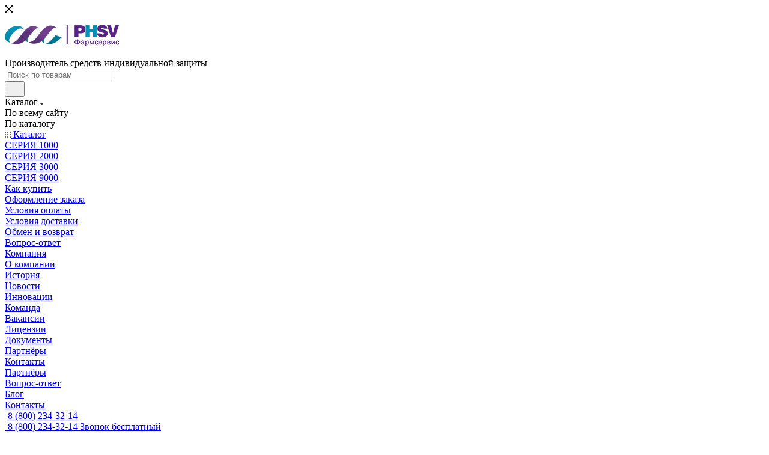

--- FILE ---
content_type: text/html; charset=UTF-8
request_url: https://phsv-ppe.ru/include/licenses_detail.php
body_size: 48092
content:
<!DOCTYPE html>
<html xmlns="http://www.w3.org/1999/xhtml" xml:lang="ru" lang="ru"  >
<head>
	<title>Политика в отношении обработки персональных данных</title>
	<meta name="viewport" content="initial-scale=1.0, width=device-width, maximum-scale=1" />
	<meta name="HandheldFriendly" content="true" />
	<meta name="yes" content="yes" />
	<meta name="apple-mobile-web-app-status-bar-style" content="black" />
	<meta name="SKYPE_TOOLBAR" content="SKYPE_TOOLBAR_PARSER_COMPATIBLE" />
	<meta http-equiv="Content-Type" content="text/html; charset=UTF-8" />
<meta name="keywords" content="152-ФЗ, персональные данные, обработка персональных данных" />
<meta name="description" content="Политика в отношении обработки персональных данных" />
<link href="/bitrix/css/aspro.max/notice.css?16474465433623"  rel="stylesheet" />
<link href="/bitrix/js/ui/design-tokens/dist/ui.design-tokens.css?171653266626358"  rel="stylesheet" />
<link href="/bitrix/templates/aspro_max/css/fonts/open-sans/css/open-sans.min.css?17407248794518"  data-template-style="true"  rel="stylesheet" />
<link href="/bitrix/templates/aspro_max/css/blocks/dark-light-theme.css?17521325262595"  data-template-style="true"  rel="stylesheet" />
<link href="/bitrix/templates/aspro_max/css/colored.css?17407248794203"  data-template-style="true"  rel="stylesheet" />
<link href="/bitrix/templates/aspro_max/vendor/css/bootstrap.css?1740724879114216"  data-template-style="true"  rel="stylesheet" />
<link href="/bitrix/templates/aspro_max/css/styles.css?1763456410199481"  data-template-style="true"  rel="stylesheet" />
<link href="/bitrix/templates/aspro_max/css/blocks/blocks.css?174072487923521"  data-template-style="true"  rel="stylesheet" />
<link href="/bitrix/templates/aspro_max/css/blocks/common.blocks/counter-state/counter-state.css?1740724879490"  data-template-style="true"  rel="stylesheet" />
<link href="/bitrix/templates/aspro_max/css/menu.css?176345641085282"  data-template-style="true"  rel="stylesheet" />
<link href="/bitrix/templates/aspro_max/css/catalog.css?174072487917774"  data-template-style="true"  rel="stylesheet" />
<link href="/bitrix/templates/aspro_max/vendor/css/footable.standalone.min.css?174072487919590"  data-template-style="true"  rel="stylesheet" />
<link href="/bitrix/templates/aspro_max/vendor/css/ripple.css?1740724879854"  data-template-style="true"  rel="stylesheet" />
<link href="/bitrix/templates/aspro_max/css/stores.css?176009084010312"  data-template-style="true"  rel="stylesheet" />
<link href="/bitrix/templates/aspro_max/css/yandex_map.css?17407248797689"  data-template-style="true"  rel="stylesheet" />
<link href="/bitrix/templates/aspro_max/css/header_fixed.css?176345641012618"  data-template-style="true"  rel="stylesheet" />
<link href="/bitrix/templates/aspro_max/ajax/ajax.css?1740724879326"  data-template-style="true"  rel="stylesheet" />
<link href="/bitrix/templates/aspro_max/css/searchtitle.css?174072487911973"  data-template-style="true"  rel="stylesheet" />
<link href="/bitrix/templates/aspro_max/css/blocks/line-block.min.css?17407248794730"  data-template-style="true"  rel="stylesheet" />
<link href="/bitrix/templates/aspro_max/components/bitrix/main.site.selector/main/style.css?17407248802357"  data-template-style="true"  rel="stylesheet" />
<link href="/bitrix/templates/aspro_max/components/bitrix/menu/top/style.css?1740724879204"  data-template-style="true"  rel="stylesheet" />
<link href="/bitrix/templates/aspro_max/css/mega_menu.css?17407248791653"  data-template-style="true"  rel="stylesheet" />
<link href="/bitrix/templates/aspro_max/components/bitrix/main.site.selector/mobile/style.css?1740724880212"  data-template-style="true"  rel="stylesheet" />
<link href="/bitrix/templates/aspro_max/components/bitrix/breadcrumb/main/style.css?17407248802354"  data-template-style="true"  rel="stylesheet" />
<link href="/bitrix/templates/aspro_max/css/footer.css?176345641037027"  data-template-style="true"  rel="stylesheet" />
<link href="/bitrix/components/aspro/marketing.popup/templates/max/style.css?17242253349099"  data-template-style="true"  rel="stylesheet" />
<link href="/bitrix/panel/main/popup.css?167171198522696"  data-template-style="true"  rel="stylesheet" />
<link href="/bitrix/templates/aspro_max/styles.css?176345641021258"  data-template-style="true"  rel="stylesheet" />
<link href="/bitrix/templates/aspro_max/template_styles.css?1763456410473367"  data-template-style="true"  rel="stylesheet" />
<link href="/bitrix/templates/aspro_max/css/header.css?176345641031889"  data-template-style="true"  rel="stylesheet" />
<link href="/bitrix/templates/aspro_max/css/media.css?1763456410195926"  data-template-style="true"  rel="stylesheet" />
<link href="/bitrix/templates/aspro_max/css/h1-medium.css?1740724879464"  data-template-style="true"  rel="stylesheet" />
<link href="/bitrix/templates/aspro_max/css/round-elements.css?17407248791560"  data-template-style="true"  rel="stylesheet" />
<link href="/bitrix/templates/aspro_max/css/lower-buttons.css?1740724879819"  data-template-style="true"  rel="stylesheet" />
<link href="/bitrix/templates/aspro_max/themes/custom_s1/theme.css?176396905054664"  data-template-style="true"  rel="stylesheet" />
<link href="/bitrix/templates/aspro_max/css/widths/width-2.css?17407248795115"  data-template-style="true"  rel="stylesheet" />
<link href="/bitrix/templates/aspro_max/css/fonts/font-1.css?17634564104875"  data-template-style="true"  rel="stylesheet" />
<link href="/bitrix/templates/aspro_max/css/custom.css?176396799118648"  data-template-style="true"  rel="stylesheet" />
<script>if(!window.BX)window.BX={};if(!window.BX.message)window.BX.message=function(mess){if(typeof mess==='object'){for(let i in mess) {BX.message[i]=mess[i];} return true;}};</script>
<script>(window.BX||top.BX).message({"JS_CORE_LOADING":"Загрузка...","JS_CORE_NO_DATA":"- Нет данных -","JS_CORE_WINDOW_CLOSE":"Закрыть","JS_CORE_WINDOW_EXPAND":"Развернуть","JS_CORE_WINDOW_NARROW":"Свернуть в окно","JS_CORE_WINDOW_SAVE":"Сохранить","JS_CORE_WINDOW_CANCEL":"Отменить","JS_CORE_WINDOW_CONTINUE":"Продолжить","JS_CORE_H":"ч","JS_CORE_M":"м","JS_CORE_S":"с","JSADM_AI_HIDE_EXTRA":"Скрыть лишние","JSADM_AI_ALL_NOTIF":"Показать все","JSADM_AUTH_REQ":"Требуется авторизация!","JS_CORE_WINDOW_AUTH":"Войти","JS_CORE_IMAGE_FULL":"Полный размер"});</script>
<script src="/bitrix/js/main/core/core.js?1754912079511455"></script>
<script>BX.Runtime.registerExtension({"name":"main.core","namespace":"BX","loaded":true});</script>
<script>BX.setJSList(["\/bitrix\/js\/main\/core\/core_ajax.js","\/bitrix\/js\/main\/core\/core_promise.js","\/bitrix\/js\/main\/polyfill\/promise\/js\/promise.js","\/bitrix\/js\/main\/loadext\/loadext.js","\/bitrix\/js\/main\/loadext\/extension.js","\/bitrix\/js\/main\/polyfill\/promise\/js\/promise.js","\/bitrix\/js\/main\/polyfill\/find\/js\/find.js","\/bitrix\/js\/main\/polyfill\/includes\/js\/includes.js","\/bitrix\/js\/main\/polyfill\/matches\/js\/matches.js","\/bitrix\/js\/ui\/polyfill\/closest\/js\/closest.js","\/bitrix\/js\/main\/polyfill\/fill\/main.polyfill.fill.js","\/bitrix\/js\/main\/polyfill\/find\/js\/find.js","\/bitrix\/js\/main\/polyfill\/matches\/js\/matches.js","\/bitrix\/js\/main\/polyfill\/core\/dist\/polyfill.bundle.js","\/bitrix\/js\/main\/core\/core.js","\/bitrix\/js\/main\/polyfill\/intersectionobserver\/js\/intersectionobserver.js","\/bitrix\/js\/main\/lazyload\/dist\/lazyload.bundle.js","\/bitrix\/js\/main\/polyfill\/core\/dist\/polyfill.bundle.js","\/bitrix\/js\/main\/parambag\/dist\/parambag.bundle.js"]);
</script>
<script>BX.Runtime.registerExtension({"name":"pull.protobuf","namespace":"BX","loaded":true});</script>
<script>BX.Runtime.registerExtension({"name":"rest.client","namespace":"window","loaded":true});</script>
<script>(window.BX||top.BX).message({"pull_server_enabled":"N","pull_config_timestamp":0,"shared_worker_allowed":"Y","pull_guest_mode":"Y","pull_guest_user_id":-5976077,"pull_worker_mtime":1745222445});(window.BX||top.BX).message({"PULL_OLD_REVISION":"Для продолжения корректной работы с сайтом необходимо перезагрузить страницу."});</script>
<script>BX.Runtime.registerExtension({"name":"pull.client","namespace":"BX","loaded":true});</script>
<script>BX.Runtime.registerExtension({"name":"pull","namespace":"window","loaded":true});</script>
<script>BX.Runtime.registerExtension({"name":"fx","namespace":"window","loaded":true});</script>
<script>BX.Runtime.registerExtension({"name":"aspro_bootstrap","namespace":"window","loaded":true});</script>
<script>BX.Runtime.registerExtension({"name":"aspro_logo","namespace":"window","loaded":true});</script>
<script>(window.BX||top.BX).message({"NOTICE_ADDED2CART":"В корзине","NOTICE_CLOSE":"Закрыть","NOTICE_MORE":"и ещё #COUNT# #PRODUCTS#","NOTICE_PRODUCT0":"товаров","NOTICE_PRODUCT1":"товар","NOTICE_PRODUCT2":"товара","NOTICE_ADDED2DELAY":"В отложенных","NOTICE_ADDED2COMPARE":"В сравнении","NOTICE_ERROR":"Ошибка","NOTICE_REQUEST_ERROR":"Ошибка запроса","NOTICE_AUTHORIZED":"Вы успешно авторизовались","NOTICE_ADDED2FAVORITE":"В избранном","NOTICE_ADDED2SUBSCRIBE":"Вы подписались","NOTICE_REMOVED_FROM_COMPARE":"Удалено из сравнения","NOTICE_REMOVED_FROM_FAVORITE":"Удалено из избранного","NOTICE_REMOVED_FROM_SUBSCRIBE":"Удалено из подписки"});</script>
<script>BX.Runtime.registerExtension({"name":"aspro_notice","namespace":"window","loaded":true});</script>
<script>(window.BX||top.BX).message({"CT_BST_SEARCH_BUTTON2":"Найти","SEARCH_IN_SITE_FULL":"По всему сайту","SEARCH_IN_SITE":"Везде","SEARCH_IN_CATALOG_FULL":"По каталогу","SEARCH_IN_CATALOG":"Каталог"});</script>
<script>BX.Runtime.registerExtension({"name":"aspro_searchtitle","namespace":"window","loaded":true});</script>
<script>BX.Runtime.registerExtension({"name":"aspro_line_block","namespace":"window","loaded":true});</script>
<script>BX.Runtime.registerExtension({"name":"aspro_mega_menu","namespace":"window","loaded":true});</script>
<script type="extension/settings" data-extension="currency.currency-core">{"region":"ru"}</script>
<script>BX.Runtime.registerExtension({"name":"currency.currency-core","namespace":"BX.Currency","loaded":true});</script>
<script>BX.Runtime.registerExtension({"name":"currency","namespace":"window","loaded":true});</script>
<script>BX.Runtime.registerExtension({"name":"ui.design-tokens","namespace":"window","loaded":true});</script>
<script>BX.Runtime.registerExtension({"name":"main.pageobject","namespace":"BX","loaded":true});</script>
<script>(window.BX||top.BX).message({"JS_CORE_LOADING":"Загрузка...","JS_CORE_NO_DATA":"- Нет данных -","JS_CORE_WINDOW_CLOSE":"Закрыть","JS_CORE_WINDOW_EXPAND":"Развернуть","JS_CORE_WINDOW_NARROW":"Свернуть в окно","JS_CORE_WINDOW_SAVE":"Сохранить","JS_CORE_WINDOW_CANCEL":"Отменить","JS_CORE_WINDOW_CONTINUE":"Продолжить","JS_CORE_H":"ч","JS_CORE_M":"м","JS_CORE_S":"с","JSADM_AI_HIDE_EXTRA":"Скрыть лишние","JSADM_AI_ALL_NOTIF":"Показать все","JSADM_AUTH_REQ":"Требуется авторизация!","JS_CORE_WINDOW_AUTH":"Войти","JS_CORE_IMAGE_FULL":"Полный размер"});</script>
<script>BX.Runtime.registerExtension({"name":"window","namespace":"window","loaded":true});</script>
<script>(window.BX||top.BX).message({"LANGUAGE_ID":"ru","FORMAT_DATE":"DD.MM.YYYY","FORMAT_DATETIME":"DD.MM.YYYY HH:MI:SS","COOKIE_PREFIX":"PHSV-_","SERVER_TZ_OFFSET":"10800","UTF_MODE":"Y","SITE_ID":"s1","SITE_DIR":"\/","USER_ID":"","SERVER_TIME":1768628170,"USER_TZ_OFFSET":0,"USER_TZ_AUTO":"Y","bitrix_sessid":"22dd0822c3911a3c8ef9fa7dbfbb87f5"});</script>

<script src="/bitrix/js/pull/protobuf/protobuf.js?1647445983274055"></script>
<script src="/bitrix/js/pull/protobuf/model.js?164744598370928"></script>
<script src="/bitrix/js/rest/client/rest.client.js?164744598417414"></script>
<script src="/bitrix/js/pull/client/pull.client.js?174642871283861"></script>
<script src="/bitrix/js/main/core/core_fx.js?164744593216888"></script>
<script src="/bitrix/js/main/ajax.js?164744593235509"></script>
<script src="/bitrix/js/aspro.max/notice.js?173926786028165"></script>
<script src="/bitrix/js/currency/currency-core/dist/currency-core.bundle.js?17175682628800"></script>
<script src="/bitrix/js/currency/core_currency.js?17175682621181"></script>
<script src="/bitrix/js/main/pageobject/dist/pageobject.bundle.js?1754912079999"></script>
<script src="/bitrix/js/main/core/core_window.js?170539243398766"></script>
<script src="/bitrix/js/yandex.metrika/script.js?16909048586603"></script>
<script src="/bitrix/js/logictim.balls/basket.js?17416118533317"></script>
<script>void 0===BX.Aspro?.Captcha&&(BX.namespace("Aspro.Captcha"),(()=>{const e="captchaApiLoader";let t={};BX.Aspro.Captcha=new class{constructor(){}get options(){return JSON.parse(JSON.stringify(t.options))}get params(){let e=t.options.params;return JSON.parse(JSON.stringify(e))}get key(){return t.options.key}get hl(){return t.options.params.hl}get type(){return t.options.type}isYandexSmartCaptcha(){return"ya.smartcaptcha"==this.type}isGoogleRecaptcha(){return!this.isYandexSmartCaptcha()}isGoogleRecaptcha3(){return this.isGoogleRecaptcha()&&3==t.options.ver}isInvisible(){return this.isYandexSmartCaptcha()?t.options.params.invisible:this.isGoogleRecaptcha()&&!this.isGoogleRecaptcha3()?"invisible"==t.options.params.size:void 0}get className(){return this.isYandexSmartCaptcha()?"smart-captcha":this.isGoogleRecaptcha()?"g-recaptcha":""}get selector(){return"."+this.className}get clientResponseSelector(){return this.isYandexSmartCaptcha()?'[name="smart-token"]':this.isGoogleRecaptcha()?".g-recaptcha-response":""}get api(){return this.isYandexSmartCaptcha()?window.smartCaptcha||null:this.isGoogleRecaptcha()&&window.grecaptcha||null}getApiResponse(e){return void 0!==e?this.api.getResponse(e):""}init(e){t.options||(t.options="object"==typeof e&&e?e:{},window.onLoadCaptcha=window.onLoadCaptcha||this.onLoad.bind(this),window.renderCaptcha=window.renderCaptcha||this.render.bind(this),window.onPassedCaptcha=window.onPassedCaptcha||this.onPassed.bind(this),window.renderRecaptchaById=window.renderRecaptchaById||window.renderCaptcha,this.isYandexSmartCaptcha()&&(window.asproRecaptcha=t.options),this.isGoogleRecaptcha()&&(window.asproRecaptcha.params={sitekey:t.options.key,recaptchaLang:t.options.params.hl,callback:t.options.params.callback},this.isGoogleRecaptcha3()||(window.asproRecaptcha.params.recaptchaSize=t.options.params.size,window.asproRecaptcha.params.recaptchaColor=t.options.params.theme,window.asproRecaptcha.params.recaptchaLogoShow=t.options.params.showLogo,window.asproRecaptcha.params.recaptchaBadge=t.options.params.badge)))}load(){return t.loadPromise=t.loadPromise||new Promise(((a,s)=>{try{if(t.onResolveLoadPromise=()=>{a()},document.getElementById(e))throw"Another Api loader already exists";let s=document.createElement("script");s.id=e,this.isYandexSmartCaptcha()?s.src="https://smartcaptcha.yandexcloud.net/captcha.js?render=onload&onload=onLoadCaptcha":s.src="//www.google.com/recaptcha/api.js?hl="+this.hl+"&onload=onLoadCaptcha&render="+(this.isGoogleRecaptcha3()?this.key:"explicit"),document.head.appendChild(s)}catch(e){s(e)}})),t.loadPromise}onLoad(){"function"==typeof t.onResolveLoadPromise&&t.onResolveLoadPromise()}validate(e){if(e){let t=e.closest("form")?.querySelector(this.selector);if(t){let e=t.getAttribute("data-widgetid");if(void 0!==e)return""!=this.getApiResponse(e)}}return!0}onPassed(e){e&&document.querySelectorAll(this.selector).forEach((t=>{let a=t.getAttribute("data-widgetid");if(void 0!==a){if(this.getApiResponse(a)==e){let a=t.closest("form");if(a)if(this.isInvisible()){let t=this.clientResponseSelector;a.querySelector(t)&&!a.querySelector(t).value&&(a.querySelector(t).value=e),document.querySelectorAll('iframe[src*="recaptcha"]').forEach((e=>{let t=e.parentElement?.parentElement;t&&(t.classList.contains("grecaptcha-badge")||(t.style.width="100%"))})),"one_click_buy_form"==a.getAttribute("id")?BX.submit(BX("one_click_buy_form")):"form_comment"==a.getAttribute("name")?BX.submit(BX("form_comment")):-1!==a.getAttribute("id")?.indexOf("auth-page-form")?BX.submit(a):a.submit()}else this.Replacer.addValidationInput(a),a.querySelector("input.recaptcha")&&this.api&&$(a.querySelector("input.recaptcha")).valid()}}}))}onSubmit(e){return new Promise(((t,a)=>{try{if("object"==typeof e&&e&&e.form&&this.api){let a=e.form.querySelector(this.selector);if(a){let s=a.getAttribute("data-widgetid");if(void 0!==s){let a=this.clientResponseSelector;e.form.querySelector(a)&&!e.form.querySelector(a).value&&(e.form.closest(".form")&&e.form.closest(".form").classList.add("sending"),this.isInvisible()?(this.api.execute(s),t(!1)):this.isGoogleRecaptcha3()&&(this.api.execute(this.key,{action:"maxscore"}).then((t=>{e.form.querySelector(a).value=t,"one_click_buy_form"==e.form.getAttribute("id")?BX.submit(BX("one_click_buy_form")):"form_comment"==e.form.getAttribute("name")?BX.submit(BX("form_comment")):-1!==e.form.getAttribute("id")?.indexOf("auth-page-form")?BX.submit(e.form):e.form.submit()})),t(!1)))}}}t(!0)}catch(e){a(e)}}))}render(e){return new Promise(((t,a)=>{this.load().then((()=>{try{if(!this.api)throw"Captcha api not loaded";const a=a=>{if(!a.classList.contains(this.className))throw"Node is not a captcha #"+e;let s;this.isGoogleRecaptcha3()?(a.innerHTML='<textarea class="g-recaptcha-response" style="display:none;resize:0;" name="g-recaptcha-response"></textarea>',t(a)):(a.children.length&&t(a),s=this.api.render(a,this.params),a.setAttribute("data-widgetid",s),t(a))};let s=document.getElementById(e);if(s)a(s);else{let t=0;const o=setInterval((()=>{if(s=document.getElementById(e),s)clearInterval(o),a(s);else if(++t>=10)throw clearInterval(o),"Captcha not finded #"+e}),100)}}catch(e){a(e)}})).catch((e=>{a(e)}))}))}reset(){(this.isGoogleRecaptcha()||this.isYandexSmartCaptcha())&&this.api.reset()}};BX.Aspro.Captcha.Replacer=new class{constructor(){this.bindEvents()}bindEvents(){BX.addCustomEvent(window,"onRenderCaptcha",BX.proxy(this.replace,this)),BX.addCustomEvent(window,"onAjaxSuccess",BX.proxy(this.replace,this))}replace(e){try{this.fixExists();let e=this.getForms();for(let t=0;t<e.length;++t){let a=e[t];this.hideLabel(a),this.removeReload(a),BX.Aspro.Captcha.isGoogleRecaptcha3()&&this.hideRow(a),BX.Aspro.Captcha.isGoogleRecaptcha3()||BX.Aspro.Captcha.isInvisible()||this.addValidationInput(a);let s=this.getInputs(a);for(let e=0;e<s.length;++e)this.replaceInput(s[e]);let o=this.getImages(a);for(let e=0;e<o.length;++e)this.hideImage(o[e])}return!0}catch(e){return!1}}fixExists(){let e=document.getElementsByClassName(BX.Aspro.Captcha.className);if(e.length)for(let t=0;t<e.length;++t){let a=e[t],s=a.id;if("string"==typeof s&&0!==s.length){let e=a.closest("form");if(e&&(this.hideLabel(e),this.removeReload(e),BX.Aspro.Captcha.isGoogleRecaptcha()&&BX.Aspro.Captcha.isGoogleRecaptcha3()&&this.hideRow(e),BX.Aspro.Captcha.isGoogleRecaptcha3()||BX.Aspro.Captcha.isInvisible()||this.addValidationInput(e),BX.Aspro.Captcha.isYandexSmartCaptcha()||!BX.Aspro.Captcha.isGoogleRecaptcha3())){let e=a.closest(".captcha-row");e&&(BX.Aspro.Captcha.isYandexSmartCaptcha()?BX.Aspro.Captcha.isInvisible()&&e.classList.add((BX.Aspro.Captcha.params.hideShield,"n"),BX.Aspro.Captcha.params.shieldPosition):e.classList.add("logo_captcha_"+BX.Aspro.Captcha.params.showLogo,window.BX.Aspro.Captcha.params.badge),BX.Aspro.Captcha.isInvisible()&&e.classList.add("invisible"),e.querySelector(".captcha_image")?.classList.add("recaptcha_tmp_img"),e.querySelector(".captcha_input")?.classList.add("recaptcha_text"))}}}}getForms(){let e=[],t=this.getInputs();for(let a=0;a<t.length;++a){let s=t[a].closest("form");s&&e.push(s)}return e}getInputs(e=null){let t=[];return(e=e||document).querySelectorAll('form input[name="captcha_word"]').forEach((e=>{t.push(e)})),t}getImages(e=null){let t=[];return(e=e||document).querySelectorAll("img[src]").forEach((e=>{(/\/bitrix\/tools\/captcha.php\?(captcha_code|captcha_sid)=[^>]*?/i.test(e.src)||"captcha"===e.id)&&t.push(e)})),t}replaceInput(e){if(!e)return;let t="recaptcha-dynamic-"+(new Date).getTime();if(null!==document.getElementById(t)){let e=!1,a=null,s=65535;do{a=Math.floor(Math.random()*s),e=null!==document.getElementById(t+a)}while(e);t+=a}let a=document.createElement("div");a.id=t,a.className=BX.Aspro.Captcha.className,a.setAttribute("data-sitekey",BX.Aspro.Captcha.key),e.parentNode&&(e.parentNode.classList.add("recaptcha_text"),e.parentNode.replaceChild(a,e)),BX.Aspro.Captcha.render(t)}hideImage(e){if(!e)return;e.style.display="none";e.setAttribute("src","[data-uri]"),e.parentNode&&e.parentNode.classList.add("recaptcha_tmp_img")}hideLabel(e=null){(e=e||document).querySelectorAll(".captcha-row label:not(.error)").forEach((e=>{e.style.display="none"}))}removeReload(e=null){(e=e||document).querySelectorAll(".captcha-row .refresh").forEach((e=>{e.remove()})),e.querySelectorAll(".captcha_reload").forEach((e=>{e.remove()}))}hideRow(e=null){(e=e||document).querySelectorAll(".captcha-row").forEach((e=>{e.style.display="none"}))}addValidationInput(e=null){(e=e||document).querySelectorAll(".captcha-row").forEach((e=>{e.querySelector("input.recaptcha")||e.appendChild(BX.create({tag:"input",attrs:{type:"text",class:"recaptcha"},html:""}))}))}}})());</script>
<script>window['asproRecaptcha'] = {"type":"ya.smartcaptcha","key":"ysc1_a7NlyzNh4QxVaLKpfmlb5drxhh1iA7tQb3v8GON9d820d659","params":{"sitekey":"ysc1_a7NlyzNh4QxVaLKpfmlb5drxhh1iA7tQb3v8GON9d820d659","hl":"ru","callback":"onPassedCaptcha","invisible":true,"hideShield":false,"shieldPosition":"bottom-right"}};</script><script>BX.Aspro.Captcha.init({"type":"ya.smartcaptcha","key":"ysc1_a7NlyzNh4QxVaLKpfmlb5drxhh1iA7tQb3v8GON9d820d659","params":{"sitekey":"ysc1_a7NlyzNh4QxVaLKpfmlb5drxhh1iA7tQb3v8GON9d820d659","hl":"ru","callback":"onPassedCaptcha","invisible":true,"hideShield":false,"shieldPosition":"bottom-right"}});</script>
<script>
					(function () {
						"use strict";
						var counter = function ()
						{
							var cookie = (function (name) {
								var parts = ("; " + document.cookie).split("; " + name + "=");
								if (parts.length == 2) {
									try {return JSON.parse(decodeURIComponent(parts.pop().split(";").shift()));}
									catch (e) {}
								}
							})("BITRIX_CONVERSION_CONTEXT_s1");
							if (cookie && cookie.EXPIRE >= BX.message("SERVER_TIME"))
								return;
							var request = new XMLHttpRequest();
							request.open("POST", "/bitrix/tools/conversion/ajax_counter.php", true);
							request.setRequestHeader("Content-type", "application/x-www-form-urlencoded");
							request.send(
								"SITE_ID="+encodeURIComponent("s1")+
								"&sessid="+encodeURIComponent(BX.bitrix_sessid())+
								"&HTTP_REFERER="+encodeURIComponent(document.referrer)
							);
						};
						if (window.frameRequestStart === true)
							BX.addCustomEvent("onFrameDataReceived", counter);
						else
							BX.ready(counter);
					})();
				</script>
            <script>
                window.dataLayerName = 'dataLayer';
                var dataLayerName = window.dataLayerName;
            </script>
            <!-- Yandex.Metrika counter -->
            <script>
                (function (m, e, t, r, i, k, a) {
                    m[i] = m[i] || function () {
                        (m[i].a = m[i].a || []).push(arguments)
                    };
                    m[i].l = 1 * new Date();
                    k = e.createElement(t), a = e.getElementsByTagName(t)[0], k.async = 1, k.src = r, a.parentNode.insertBefore(k, a)
                })
                (window, document, "script", "https://mc.yandex.ru/metrika/tag.js", "ym");
                ym("88097477", "init", {
                    clickmap: true,
                    trackLinks: true,
                    accurateTrackBounce: true,
                    webvisor: true,
                    ecommerce: dataLayerName,
                    params: {
                        __ym: {
                            "ymCmsPlugin": {
                                "cms": "1c-bitrix",
                                "cmsVersion": "25.750",
                                "pluginVersion": "1.0.10",
                                'ymCmsRip': 1555362044                            }
                        }
                    }
                });
                document.addEventListener("DOMContentLoaded", function() {
                                    });
            </script>
            <!-- /Yandex.Metrika counter -->
                    <script>
            window.counters = ["88097477"];
        </script>
<script>BX.message({'PORTAL_WIZARD_NAME':'Аспро: Максимум - интернет-магазин','PORTAL_WIZARD_DESC':'Аспро: Максимум - интернет магазин с поддержкой современных технологий: BigData, композитный сайт, фасетный поиск, адаптивная верстка','ASPRO_MAX_MOD_INST_OK':'Поздравляем, модуль «Аспро: Максимум - интернет-магазин» успешно установлен!<br />\nДля установки готового сайта, пожалуйста перейдите <a href=\'/bitrix/admin/wizard_list.php?lang=ru\'>в список мастеров<\/a> <br />и выберите пункт «Установить» в меню мастера aspro:max','ASPRO_MAX_MOD_UNINST_OK':'Удаление модуля успешно завершено','ASPRO_MAX_SCOM_INSTALL_NAME':'Аспро: Максимум - интернет-магазин','ASPRO_MAX_SCOM_INSTALL_DESCRIPTION':'Мастер создания интернет-магазина «Аспро: Максимум - интернет-магазин»','ASPRO_MAX_SCOM_INSTALL_TITLE':'Установка модуля \"Аспро: Максимум\"','ASPRO_MAX_SCOM_UNINSTALL_TITLE':'Удаление модуля \"Аспро: Максимум\"','ASPRO_MAX_SPER_PARTNER':'Аспро','ASPRO_MAX_PARTNER_URI':'http://www.aspro.ru','OPEN_WIZARDS_LIST':'Открыть список мастеров','ASPRO_MAX_INSTALL_SITE':'Установить готовый сайт','CAPTCHA_REGF_PROMT':'','PHONE':'Телефон','FAST_VIEW':'Быстрый просмотр','TABLES_SIZE_TITLE':'Подбор размера','SOCIAL':'Социальные сети','DESCRIPTION':'Описание магазина','ITEMS':'Товары','LOGO':'Логотип','REGISTER_INCLUDE_AREA':'Текст о регистрации','AUTH_INCLUDE_AREA':'Текст об авторизации','FRONT_IMG':'Изображение компании','EMPTY_CART':'пуста','CATALOG_VIEW_MORE':'... Показать все','CATALOG_VIEW_LESS':'... Свернуть','JS_REQUIRED':'Заполните это поле','JS_FORMAT':'Неверный формат','JS_FILE_EXT':'Недопустимое расширение файла','JS_PASSWORD_COPY':'Пароли не совпадают','JS_PASSWORD_LENGTH':'Минимум 6 символов','JS_ERROR':'Неверно заполнено поле','JS_FILE_SIZE':'Максимальный размер 5мб','JS_FILE_BUTTON_NAME':'Выберите файл','JS_FILE_DEFAULT':'Прикрепите файл','JS_DATE':'Некорректная дата','JS_DATETIME':'Некорректная дата/время','JS_REQUIRED_LICENSES':'Согласитесь с условиями','JS_REQUIRED_OFFER':'Согласитесь с условиями','LICENSE_PROP':'Согласие на обработку персональных данных','LOGIN_LEN':'Введите минимум {0} символа','FANCY_CLOSE':'Закрыть','FANCY_NEXT':'Следующий','FANCY_PREV':'Предыдущий','TOP_AUTH_REGISTER':'Регистрация','CALLBACK':'Заказать звонок','ASK':'Задать вопрос','REVIEW':'Оставить отзыв','S_CALLBACK':'Заказать звонок','UNTIL_AKC':'До конца акции','TITLE_QUANTITY_BLOCK':'Остаток','TITLE_QUANTITY':'шт','TOTAL_SUMM_ITEM':'Общая стоимость ','SUBSCRIBE_SUCCESS':'Вы успешно подписались','RECAPTCHA_TEXT':'Подтвердите, что вы не робот','JS_RECAPTCHA_ERROR':'Пройдите проверку','COUNTDOWN_SEC':'сек','COUNTDOWN_MIN':'мин','COUNTDOWN_HOUR':'час','COUNTDOWN_DAY0':'дн','COUNTDOWN_DAY1':'дн','COUNTDOWN_DAY2':'дн','COUNTDOWN_WEAK0':'Недель','COUNTDOWN_WEAK1':'Неделя','COUNTDOWN_WEAK2':'Недели','COUNTDOWN_MONTH0':'Месяцев','COUNTDOWN_MONTH1':'Месяц','COUNTDOWN_MONTH2':'Месяца','COUNTDOWN_YEAR0':'Лет','COUNTDOWN_YEAR1':'Год','COUNTDOWN_YEAR2':'Года','COUNTDOWN_COMPACT_SEC':'с','COUNTDOWN_COMPACT_MIN':'м','COUNTDOWN_COMPACT_HOUR':'ч','COUNTDOWN_COMPACT_DAY':'д','COUNTDOWN_COMPACT_WEAK':'н','COUNTDOWN_COMPACT_MONTH':'м','COUNTDOWN_COMPACT_YEAR0':'л','COUNTDOWN_COMPACT_YEAR1':'г','CATALOG_PARTIAL_BASKET_PROPERTIES_ERROR':'Заполнены не все свойства у добавляемого товара','CATALOG_EMPTY_BASKET_PROPERTIES_ERROR':'Выберите свойства товара, добавляемые в корзину в параметрах компонента','CATALOG_ELEMENT_NOT_FOUND':'Элемент не найден','ERROR_ADD2BASKET':'Ошибка добавления товара в корзину','CATALOG_SUCCESSFUL_ADD_TO_BASKET':'Успешное добавление товара в корзину','ERROR_BASKET_TITLE':'Внимание','ERROR_BASKET_PROP_TITLE':'Выберите свойства, добавляемые в корзину','ERROR_BASKET_BUTTON':'Выбрать','BASKET_TOP':'Корзина в шапке','ERROR_ADD_DELAY_ITEM':'Ошибка отложенной корзины','VIEWED_TITLE':'Ранее вы смотрели','VIEWED_BEFORE':'Ранее вы смотрели','BEST_TITLE':'Лучшие предложения','CT_BST_SEARCH_BUTTON':'Поиск','CT_BST_SEARCH2_BUTTON':'Найти','BASKET_PRINT_BUTTON':'Распечатать','BASKET_CLEAR_ALL_BUTTON':'Очистить','BASKET_QUICK_ORDER_BUTTON':'Быстрый заказ','BASKET_CONTINUE_BUTTON':'Продолжить покупки','BASKET_ORDER_BUTTON':'Оформить заказ','SHARE_BUTTON':'Поделиться','BASKET_CHANGE_TITLE':'Ваш заказ','BASKET_CHANGE_LINK':'Изменить','MORE_INFO_SKU':'Купить','FROM':'от','BEFORE':'до','TITLE_BLOCK_VIEWED_NAME':'Ранее вы смотрели','T_BASKET':'Корзина','FILTER_EXPAND_VALUES':'Показать все','FILTER_HIDE_VALUES':'Свернуть','FULL_ORDER':'Полный заказ','CUSTOM_COLOR_CHOOSE':'Выбрать','CUSTOM_COLOR_CANCEL':'Отмена','S_MOBILE_MENU':'Меню','MAX_T_MENU_BACK':'Назад','MAX_T_MENU_CALLBACK':'Обратная связь','MAX_T_MENU_CONTACTS_TITLE':'Будьте на связи','SEARCH_TITLE':'Поиск','SEARCH_VALUES_EMPTY_TITLE':'Ничего не нашлось','SOCIAL_TITLE':'Оставайтесь на связи','HEADER_SCHEDULE':'Время работы','SEO_TEXT':'SEO описание','COMPANY_IMG':'Картинка компании','COMPANY_TEXT':'Описание компании','CONFIG_SAVE_SUCCESS':'Настройки сохранены','CONFIG_SAVE_FAIL':'Ошибка сохранения настроек','ITEM_ECONOMY':'Экономия','ITEM_ARTICLE':'Артикул: ','JS_FORMAT_ORDER':'имеет неверный формат','JS_BASKET_COUNT_TITLE':'В корзине товаров на SUMM','POPUP_VIDEO':'Видео','POPUP_GIFT_TEXT':'Нашли что-то особенное? Намекните другу о подарке!','ORDER_FIO_LABEL':'Ф.И.О.','ORDER_PHONE_LABEL':'Телефон','ORDER_REGISTER_BUTTON':'Регистрация','PRICES_TYPE':'Варианты цен','FILTER_HELPER_VALUES':' знач.','SHOW_MORE_SCU_MAIN':'Еще #COUNT#','SHOW_MORE_SCU_1':'предложение','SHOW_MORE_SCU_2':'предложения','SHOW_MORE_SCU_3':'предложений','PARENT_ITEM_NOT_FOUND':'Не найден основной товар для услуги в корзине. Обновите страницу и попробуйте снова.','INVALID_NUMBER':'Неверный номер','INVALID_COUNTRY_CODE':'Неверный код страны','TOO_SHORT':'Номер слишком короткий','TOO_LONG':'Номер слишком длинный','FORM_REQUIRED_FIELDS':'обязательные поля','/home/bitrix/www/bitrix/templates/aspro_max/components/bitrix/catalog.search/main/lang/ru/template.php':{'CT_BCSE_NOT_FOUND':'Сожалеем, но ничего не найдено.<br><br>Если Вы ищете лекарственные препараты или медицинские изделия, то перейдите по этой <a href=\"https://phsv-apteka.ru/catalog/?q=%1$s&how=r\" target=\"_blank\">ссылке<\/a> для поиска товара в нашей интернет-аптеке \"Фармсервис\".'},'/home/bitrix/www/bitrix/templates/aspro_max/components/bitrix/sale.order.ajax/v2/lang/ru/template.php':{'TITLE_SOA_DELIVERY_ADDRESS':'Адрес доставки'},'/home/bitrix/www/bitrix/templates/aspro_max/components/bitrix/sale.personal.section/main/lang/ru/order_cancel.php':{'SPS_CHAIN_ORDERS':'Текущие заказы'},'/home/bitrix/www/bitrix/templates/aspro_max/components/bitrix/sale.personal.section/main/lang/ru/order_detail.php':{'SPS_CHAIN_ORDERS':'Текущие заказы'},'/home/bitrix/www/bitrix/templates/aspro_max/components/bitrix/sale.personal.section/main/lang/ru/order_list.php':{'SPS_CHAIN_ORDERS':'Текущие заказы'},'/home/bitrix/www/bitrix/templates/aspro_max/components/bitrix/sale.personal.section/main/lang/ru/orders.php':{'SPS_CHAIN_ORDERS':'Текущие заказы','SPS_TITLE_ORDERS':'Текущие заказы'},'/home/bitrix/www/bitrix/templates/aspro_max/components/bitrix/sale.personal.section/main/lang/ru/account.php':{'SPS_TITLE_ACCOUNT':'Личный счёт','SPS_CHAIN_ACCOUNT':'Личный счёт'},'/home/bitrix/www/bitrix/templates/aspro_max/components/bitrix/sale.personal.section/main/lang/ru/private.php':{'SPS_CHAIN_PRIVATE':'Личные данные','SPS_TITLE_PRIVATE':'Личные данные'},'/home/bitrix/www/bitrix/templates/aspro_max/components/bitrix/sale.personal.section/main/lang/ru/profile.php':{'SPS_CHAIN_PROFILE':'Профили заказов','SPS_TITLE_PROFILE':'Профили заказов'},'/home/bitrix/www/bitrix/templates/aspro_max/components/bitrix/sale.personal.section/main/lang/ru/template.php':{'SPS_BONUS_PAGE_NAME':'Бонусная карта'},'/home/bitrix/www/bitrix/templates/aspro_max/components/bitrix/catalog.product.subscribe.list/main/lang/ru/template.php':{'CPSL_SUBSCRIBE_TITLE_NEW':'Подписки'}})</script>
<link href="/bitrix/templates/aspro_max/css/critical.css?174072487933" data-skip-moving="true" rel="stylesheet">
<meta name="theme-color" content="#56217a">
<style>:root{--theme-base-color: #56217a;--theme-base-opacity-color: #56217a1a;--theme-base-color-hue:276;--theme-base-color-saturation:57%;--theme-base-color-lightness:30%;}</style>
<style>html {--theme-page-width: 1500px;--theme-page-width-padding: 30px}</style>
<script src="/bitrix/templates/aspro_max/js/observer.js" async defer></script>
<script data-skip-moving="true">window.lazySizesConfig = window.lazySizesConfig || {};lazySizesConfig.loadMode = 1;lazySizesConfig.expand = 200;lazySizesConfig.expFactor = 1;lazySizesConfig.hFac = 0.1;window.lazySizesConfig.loadHidden = false;window.lazySizesConfig.lazyClass = "lazy";</script>
<script src="/bitrix/templates/aspro_max/js/ls.unveilhooks.min.js" data-skip-moving="true" defer></script>
<script src="/bitrix/templates/aspro_max/js/lazysizes.min.js" data-skip-moving="true" defer></script>
<link rel="manifest" href="/manifest.json">
<link href="/bitrix/templates/aspro_max/css/print.css?174072487923591" data-template-style="true" rel="stylesheet" media="print">
                    <script src="/bitrix/templates/aspro_max/js/app.js?17407248795512"></script>
                    <script data-skip-moving="true" src="/bitrix/js/main/jquery/jquery-3.6.0.min.js"></script>
                    <script data-skip-moving="true" src="/bitrix/templates/aspro_max/js/speed.min.js?=1740724879"></script>
<link rel="shortcut icon" href="/favicon.svg" type="image/svg+xml" />
<link rel="apple-touch-icon" sizes="180x180" href="/upload/CMax/7ab/kyqj1vng8rnfck1b2q9md983cglsm6dg.png" />
<link rel="icon" href="/favicon.svg" type="image/svg+xml" />
<meta property="og:title" content="Политика в отношении обработки персональных данных" />
<meta property="og:type" content="website" />
<meta property="og:image" content="https://phsv-ppe.ru:443/upload/CMax/f77/1pgifm6esdu2xf8j10vuoyu8cvi88uua.png" />
<link rel="image_src" href="https://phsv-ppe.ru:443/upload/CMax/f77/1pgifm6esdu2xf8j10vuoyu8cvi88uua.png"  />
<meta property="og:url" content="https://phsv-ppe.ru:443/include/licenses_detail.php" />
<meta property="og:description" content="Политика в отношении обработки персональных данных" />
<script src="/bitrix/templates/aspro_max/js/fetch/bottom_panel.js?1740724879771" defer=""></script>
<script>BX.bind(window, "load", function(){BX.PULL.start();});</script>
<script> function skyWeb24YandexCaptchaOnloadFunction() {
    if (window.smartCaptcha) {
        let captchaList = document.querySelectorAll('.captchaYandexClass');
        let captchaNameList = [
            'CAPTCHA_SID',
            'CAPTCHA_CODE',
            'CAPTCHA_WORD',
            'CAPCHA_WORD',
            'captcha_sid',
            'captcha_code',
            'captcha_word'
        ];
        for (let captcha of captchaList) {
            let container = document.getElementById(captcha.getAttribute('id'));
            let inContainer = container.querySelectorAll('div')
            if(inContainer.length > 0) {
                continue;
            }
            let widgetId = window.smartCaptcha.render(container, {
                sitekey: captchaParameterList.clientKey,
                hl: captchaParameterList.lang,
            });
        }
        if (typeof captchaParameterList == 'object' && captchaParameterList.clientKey.trim !== '') {
            for (let form of document.querySelectorAll('form')) {
                Array.from(form).filter(elem => {
                    captchaNameList.forEach(captchaNameItem => {
                        if (elem.matches('input[name="'+captchaNameItem+'"]')) {
                            let divCaptcha = form.querySelector('.mf-captcha');
                            if(divCaptcha != null){
                                let divText = divCaptcha.querySelectorAll('.mf-text');
                                divText.forEach(e => e.remove());
                            }
                        }
                    })
                });
            }
        }
    }
}
if (typeof window.BX.addCustomEvent !== "undefined") {
    window.BX.addCustomEvent('skyweb24YandexCapthaReady', function () {
        setTimeout(e => { skyWeb24YandexCaptchaOnloadFunction()}, 50);
    });
}</script>
<script src="https://captcha-api.yandex.ru/captcha.js?render=onload&onload=skyWeb24YandexCaptchaOnloadFunction" defer ></script>
<script>var captchaParameterList={
                    clientKey:"ysc1_a7NlyzNh4QxVaLKpfmlb5drxhh1iA7tQb3v8GON9d820d659", 
                    lang:"ru",
                    inputName: "captcha_word"
            }</script>
<script>
                                if(typeof window.BX != "undefined"){window.BX.onCustomEvent("skyweb24YandexCapthaReady")}
                                else if(typeof window.parent.BX != "undefined"){window.parent.BX.onCustomEvent("skyweb24YandexCapthaReady")}
                            </script>
<script>window[window.dataLayerName] = window[window.dataLayerName] || [];</script>
<script>var arLogictimBonusCart = {'SITE_ID':'s1','LANGUAGE_ID':'ru'};</script>

<script src="/bitrix/templates/aspro_max/vendor/js/bootstrap.js?174072487927908"></script>
<script src="/bitrix/templates/aspro_max/js/jquery.actual.min.js?17407248791251"></script>
<script src="/bitrix/templates/aspro_max/vendor/js/jquery.bxslider.js?174072487966080"></script>
<script src="/bitrix/templates/aspro_max/vendor/js/ripple.js?17407248794702"></script>
<script src="/bitrix/templates/aspro_max/js/browser.js?17407248791032"></script>
<script src="/bitrix/templates/aspro_max/vendor/js/moment.min.js?174072487934436"></script>
<script src="/bitrix/templates/aspro_max/vendor/js/footable.js?1740724879275478"></script>
<script src="/bitrix/templates/aspro_max/vendor/js/sticky-sidebar.js?174072487925989"></script>
<script src="/bitrix/templates/aspro_max/js/jquery.alphanumeric.js?17407248791972"></script>
<script src="/bitrix/templates/aspro_max/js/jquery.cookie.js?17407248793066"></script>
<script src="/bitrix/templates/aspro_max/js/mobile.js?174072487928083"></script>
<script src="/bitrix/templates/aspro_max/js/main.js?1763456410302643"></script>
<script src="/bitrix/templates/aspro_max/js/blocks/blocks.js?17634564107489"></script>
<script src="/bitrix/templates/aspro_max/js/logo.min.js?17407248793490"></script>
<script src="/bitrix/templates/aspro_max/js/autoload/dropdown-product.js?17407248791625"></script>
<script src="/bitrix/templates/aspro_max/js/autoload/item-action.js?174072487920332"></script>
<script src="/bitrix/templates/aspro_max/js/autoload/select_offer_load.js?17407248791192"></script>
<script src="/bitrix/templates/aspro_max/js/jquery.validate.js?174072487939131"></script>
<script src="/bitrix/templates/aspro_max/js/conditional/validation.js?17634564105947"></script>
<script src="/bitrix/templates/aspro_max/js/jquery.uniform.min.js?17407248798308"></script>
<script src="/bitrix/components/arturgolubev/search.title/script.js?17634562689674"></script>
<script src="/bitrix/templates/aspro_max/components/arturgolubev/search.title/mega_menu/script.js?171223066010679"></script>
<script src="/bitrix/templates/aspro_max/js/searchtitle.js?17407248791367"></script>
<script src="/bitrix/templates/aspro_max/components/bitrix/menu/top/script.js?174072487936"></script>
<script src="/bitrix/templates/aspro_max/js/mega_menu.js?17407248791064"></script>
<script src="/bitrix/templates/aspro_max/components/bitrix/news.list/banners/script.js?174072488086"></script>
<script src="/bitrix/templates/aspro_max/components/bitrix/menu/bottom/script.js?1740724879789"></script>
<script src="/bitrix/templates/aspro_max/components/aspro/developer.max/inkc/script.js?17199934313826"></script>
<script src="/bitrix/templates/aspro_max/components/arturgolubev/search.title/fixed/script.js?171223066010790"></script>
<script src="/bitrix/templates/aspro_max/js/custom.js?17633650543450"></script>
<script src="/bitrix/components/aspro/marketing.popup/templates/max/js/jqmInit.js?17452261625708"></script>
<script src="/bitrix/components/aspro/marketing.popup/js/script.js?17242253346256"></script>
<script>new Image().src='https://phsv-apteka.ru/bitrix/spread.php?s=UEhTVi1fX0JYTUFLRVJfQVVQX0dJRDIBNTk3NjA3NwExNzY4NzE0NTcwAS8BAQExAg%3D%3D&k=ab29d3b9900d7974a12cd8a49162b125';
new Image().src='https://phsv-esthetics.ru/bitrix/spread.php?s=UEhTVi1fX0JYTUFLRVJfQVVQX0dJRDIBNTk3NjA3NwExNzY4NzE0NTcwAS8BAQExAg%3D%3D&k=ab29d3b9900d7974a12cd8a49162b125';
new Image().src='https://phsv.eu/bitrix/spread.php?s=UEhTVi1fX0JYTUFLRVJfQVVQX0dJRDIBNTk3NjA3NwExNzY4NzE0NTcwAS8BAQExAg%3D%3D&k=ab29d3b9900d7974a12cd8a49162b125';
new Image().src='https://phsv.ru/bitrix/spread.php?s=UEhTVi1fX0JYTUFLRVJfQVVQX0dJRDIBNTk3NjA3NwExNzY4NzE0NTcwAS8BAQExAg%3D%3D&k=ab29d3b9900d7974a12cd8a49162b125';
new Image().src='https://phsv.com/bitrix/spread.php?s=UEhTVi1fX0JYTUFLRVJfQVVQX0dJRDIBNTk3NjA3NwExNzY4NzE0NTcwAS8BAQExAg%3D%3D&k=ab29d3b9900d7974a12cd8a49162b125';
new Image().src='https://phsv-vetapteka.ru/bitrix/spread.php?s=UEhTVi1fX0JYTUFLRVJfQVVQX0dJRDIBNTk3NjA3NwExNzY4NzE0NTcwAS8BAQExAg%3D%3D&k=ab29d3b9900d7974a12cd8a49162b125';
</script>

		<style>html {--theme-items-gap:32px;--fixed-header:80px;}</style>	</head>
<body class=" site_s1  fill_bg_n catalog-delayed-btn-Y theme-default" id="main" data-site="/">
		
	<div id="panel"></div>
	
				<!--'start_frame_cache_basketitems-component-block'-->												<div id="ajax_basket"></div>
					<!--'end_frame_cache_basketitems-component-block'-->								<div class="cd-modal-bg"></div>
		<script data-skip-moving="true">var solutionName = 'arMaxOptions';</script>
		<script src="/bitrix/templates/aspro_max/js/setTheme.php?site_id=s1&site_dir=/" data-skip-moving="true"></script>
		<script>window.onload=function(){window.basketJSParams = window.basketJSParams || [];window.dataLayer = window.dataLayer || [];}
		BX.message({'MIN_ORDER_PRICE_TEXT':'<b>Минимальная сумма заказа #PRICE#<\/b><br/>Пожалуйста, добавьте еще товаров в корзину','LICENSES_TEXT':'Я согласен на <a href=\"/include/licenses_detail.php\" target=\"_blank\">обработку персональных данных<\/a>'});
		arAsproOptions.PAGES.FRONT_PAGE = window[solutionName].PAGES.FRONT_PAGE = "";arAsproOptions.PAGES.BASKET_PAGE = window[solutionName].PAGES.BASKET_PAGE = "";arAsproOptions.PAGES.ORDER_PAGE = window[solutionName].PAGES.ORDER_PAGE = "";arAsproOptions.PAGES.PERSONAL_PAGE = window[solutionName].PAGES.PERSONAL_PAGE = "";arAsproOptions.PAGES.CATALOG_PAGE = window[solutionName].PAGES.CATALOG_PAGE = "";</script>
		<div class="wrapper1  header_bglight long_header3 basket_normal basket_fill_WHITE side_LEFT block_side_NORMAL catalog_icons_Y banner_auto with_fast_view mheader-v1 header-v11 header-font-lower_N regions_N title_position_LEFT footer-v1 front-vindex1 mfixed_Y mfixed_view_scroll_top title-v1 lazy_Y with_phones compact-catalog dark-hover-overlay normal-catalog-img landing-filter big-banners-mobile-normal bottom-icons-panel-Y compact-breadcrumbs-slider catalog-delayed-btn-Y  ">

<div class="mega_fixed_menu scrollblock">
	<div class="maxwidth-theme">
		<svg class="svg svg-close" width="14" height="14" viewBox="0 0 14 14">
		  <path data-name="Rounded Rectangle 568 copy 16" d="M1009.4,953l5.32,5.315a0.987,0.987,0,0,1,0,1.4,1,1,0,0,1-1.41,0L1008,954.4l-5.32,5.315a0.991,0.991,0,0,1-1.4-1.4L1006.6,953l-5.32-5.315a0.991,0.991,0,0,1,1.4-1.4l5.32,5.315,5.31-5.315a1,1,0,0,1,1.41,0,0.987,0.987,0,0,1,0,1.4Z" transform="translate(-1001 -946)"></path>
		</svg>
		<i class="svg svg-close mask arrow"></i>
		<div class="row">
			<div class="col-md-9">
				<div class="left_menu_block">
					<div class="logo_block flexbox flexbox--row align-items-normal">
						<div class="logo">
							<a href="/"><img src="/upload/CMax/f77/1pgifm6esdu2xf8j10vuoyu8cvi88uua.png" alt="Интернет-магазин СИЗОД Фармсервис" title="Интернет-магазин СИЗОД Фармсервис" data-src="" /></a>						</div>
						<div class="top-description addr">
							Производитель средств индивидуальной защиты						</div>
					</div>
					<div class="search_block">
						<div class="search_wrap">
							<div class="search-block">
									<div class="search-wrapper">
		<div id="title-search_mega_menu">
			<form action="/catalog/" class="search search--hastype">
				<div class="search-input-div">
					<input class="search-input" id="title-search-input_mega_menu" type="text" name="q" value="" placeholder="Поиск по товарам" size="20" maxlength="50" autocomplete="off" />
				</div>
				<div class="search-button-div">
					<button class="btn btn-search" type="submit" name="s" value="Найти"><i class="svg search2  inline " aria-hidden="true"><svg width="17" height="17" ><use xlink:href="/bitrix/templates/aspro_max/images/svg/header_icons_srite.svg?1755154724#search"></use></svg></i></button>
											<div class="dropdown-select searchtype">
							<input type="hidden" name="type" value="catalog" />
							<div class="dropdown-select__title darken font_xs">
								<span>Каталог</span>
								<i class="svg  svg-inline-search-down" aria-hidden="true" ><svg xmlns="http://www.w3.org/2000/svg" width="5" height="3" viewBox="0 0 5 3"><path class="cls-1" d="M250,80h5l-2.5,3Z" transform="translate(-250 -80)"/></svg></i>							</div>
							<div class="dropdown-select__list dropdown-menu-wrapper" role="menu">
								<!--noindex-->
								<div class="dropdown-menu-inner rounded3">
									<div class="dropdown-select__list-item font_xs">
										<span class="dropdown-select__list-link darken" data-type="all">
											<span>По всему сайту</span>
										</span>
									</div>
									<div class="dropdown-select__list-item font_xs">
										<span class="dropdown-select__list-link dropdown-select__list-link--current" data-type="catalog">
											<span>По каталогу</span>
										</span>
									</div>
								</div>
								<!--/noindex-->
							</div>
						</div>
					<span class="close-block inline-search-hide"><span class="svg svg-close close-icons"></span></span>
				</div>
			</form>
		</div>
	</div>
<script>
	var jsControl = new JCTitleSearch3({
		//'WAIT_IMAGE': '/bitrix/themes/.default/images/wait.gif',
		'AJAX_PAGE' : '/include/licenses_detail.php',
		'CONTAINER_ID': 'title-search_mega_menu',
		'INPUT_ID': 'title-search-input_mega_menu',
		'INPUT_ID_TMP': 'title-search-input_mega_menu',
		'MIN_QUERY_LEN': 2
	});
</script>							</div>
						</div>
					</div>
										<!-- noindex -->

	<div class="burger_menu_wrapper">
		
			<div class="top_link_wrapper">
				<div class="menu-item dropdown catalog wide_menu   ">
					<div class="wrap">
						<a class="dropdown-toggle" href="/catalog/">
							<div class="link-title color-theme-hover">
																	<i class="svg inline  svg-inline-icon_catalog" aria-hidden="true" ><svg xmlns="http://www.w3.org/2000/svg" width="10" height="10" viewBox="0 0 10 10"><path  data-name="Rounded Rectangle 969 copy 7" class="cls-1" d="M644,76a1,1,0,1,1-1,1A1,1,0,0,1,644,76Zm4,0a1,1,0,1,1-1,1A1,1,0,0,1,648,76Zm4,0a1,1,0,1,1-1,1A1,1,0,0,1,652,76Zm-8,4a1,1,0,1,1-1,1A1,1,0,0,1,644,80Zm4,0a1,1,0,1,1-1,1A1,1,0,0,1,648,80Zm4,0a1,1,0,1,1-1,1A1,1,0,0,1,652,80Zm-8,4a1,1,0,1,1-1,1A1,1,0,0,1,644,84Zm4,0a1,1,0,1,1-1,1A1,1,0,0,1,648,84Zm4,0a1,1,0,1,1-1,1A1,1,0,0,1,652,84Z" transform="translate(-643 -76)"/></svg></i>																Каталог							</div>
						</a>
													<span class="tail"></span>
							<div class="burger-dropdown-menu row">
								<div class="menu-wrapper" >
									
																														<div class="col-md-4   has_img">
																						<a href="/catalog/seriya_1000/" class="color-theme-hover" title="СЕРИЯ 1000">
												<span class="name option-font-bold">СЕРИЯ 1000</span>
											</a>
																					</div>
									
																														<div class="col-md-4   has_img">
																						<a href="/catalog/seriya_2000/" class="color-theme-hover" title="СЕРИЯ 2000">
												<span class="name option-font-bold">СЕРИЯ 2000</span>
											</a>
																					</div>
									
																														<div class="col-md-4   has_img">
																						<a href="/catalog/seriya_3000/" class="color-theme-hover" title="СЕРИЯ 3000">
												<span class="name option-font-bold">СЕРИЯ 3000</span>
											</a>
																					</div>
									
																														<div class="col-md-4   has_img">
																						<a href="/catalog/seriya_9000/" class="color-theme-hover" title="СЕРИЯ 9000">
												<span class="name option-font-bold">СЕРИЯ 9000</span>
											</a>
																					</div>
																	</div>
							</div>
											</div>
				</div>
			</div>
					
		<div class="bottom_links_wrapper row">
								<div class="menu-item col-md-4 unvisible dropdown   ">
					<div class="wrap">
						<a class="dropdown-toggle" href="/help/">
							<div class="link-title color-theme-hover">
																Как купить							</div>
						</a>
													<span class="tail"></span>
							<div class="burger-dropdown-menu">
								<div class="menu-wrapper" >
									
																														<div class="  ">
																						<a href="/help/oformlenie-zakaza/" class="color-theme-hover" title="Оформление заказа">
												<span class="name option-font-bold">Оформление заказа</span>
											</a>
																					</div>
									
																														<div class="  ">
																						<a href="/help/payment/" class="color-theme-hover" title="Условия оплаты">
												<span class="name option-font-bold">Условия оплаты</span>
											</a>
																					</div>
									
																														<div class="  ">
																						<a href="/help/delivery/" class="color-theme-hover" title="Условия доставки">
												<span class="name option-font-bold">Условия доставки</span>
											</a>
																					</div>
									
																														<div class="  ">
																						<a href="/help/warranty/" class="color-theme-hover" title="Обмен и возврат">
												<span class="name option-font-bold">Обмен и возврат</span>
											</a>
																					</div>
									
																														<div class="  ">
																						<a href="/info/faq/" class="color-theme-hover" title="Вопрос-ответ">
												<span class="name option-font-bold">Вопрос-ответ</span>
											</a>
																					</div>
																	</div>
							</div>
											</div>
				</div>
								<div class="menu-item col-md-4 unvisible dropdown   ">
					<div class="wrap">
						<a class="dropdown-toggle" href="/company/">
							<div class="link-title color-theme-hover">
																Компания							</div>
						</a>
													<span class="tail"></span>
							<div class="burger-dropdown-menu">
								<div class="menu-wrapper" >
									
																														<div class="  ">
																						<a href="/company/index.php" class="color-theme-hover" title="О компании">
												<span class="name option-font-bold">О компании</span>
											</a>
																					</div>
									
																														<div class="  ">
																						<a href="/company/istoriya/" class="color-theme-hover" title="История">
												<span class="name option-font-bold">История</span>
											</a>
																					</div>
									
																														<div class="  ">
																						<a href="/company/news/" class="color-theme-hover" title="Новости">
												<span class="name option-font-bold">Новости</span>
											</a>
																					</div>
									
																														<div class="  ">
																						<a href="/info/tekhnologiiiinnovacii/" class="color-theme-hover" title="Инновации">
												<span class="name option-font-bold">Инновации</span>
											</a>
																					</div>
									
																														<div class="  ">
																						<a href="/company/staff/" class="color-theme-hover" title="Команда">
												<span class="name option-font-bold">Команда</span>
											</a>
																					</div>
									
																														<div class="  ">
																						<a href="/company/vacancy/" class="color-theme-hover" title="Вакансии">
												<span class="name option-font-bold">Вакансии</span>
											</a>
																					</div>
									
																														<div class="  ">
																						<a href="/company/licenses/" class="color-theme-hover" title="Лицензии">
												<span class="name option-font-bold">Лицензии</span>
											</a>
																					</div>
									
																														<div class="  ">
																						<a href="/company/docs/" class="color-theme-hover" title="Документы">
												<span class="name option-font-bold">Документы</span>
											</a>
																					</div>
									
																														<div class="  ">
																						<a href="/company/partners/" class="color-theme-hover" title="Партнёры">
												<span class="name option-font-bold">Партнёры</span>
											</a>
																					</div>
									
																														<div class="  ">
																						<a href="/contacts/" class="color-theme-hover" title="Контакты">
												<span class="name option-font-bold">Контакты</span>
											</a>
																					</div>
																	</div>
							</div>
											</div>
				</div>
								<div class="menu-item col-md-4 unvisible    ">
					<div class="wrap">
						<a class="" href="/company/partners/">
							<div class="link-title color-theme-hover">
																Партнёры							</div>
						</a>
											</div>
				</div>
								<div class="menu-item col-md-4 unvisible    ">
					<div class="wrap">
						<a class="" href="/info/faq/">
							<div class="link-title color-theme-hover">
																Вопрос-ответ							</div>
						</a>
											</div>
				</div>
								<div class="menu-item col-md-4 unvisible    ">
					<div class="wrap">
						<a class="" href="/blog/">
							<div class="link-title color-theme-hover">
																Блог							</div>
						</a>
											</div>
				</div>
								<div class="menu-item col-md-4 unvisible    ">
					<div class="wrap">
						<a class="" href="/contacts/">
							<div class="link-title color-theme-hover">
																Контакты							</div>
						</a>
											</div>
				</div>
					</div>

	</div>
					<!-- /noindex -->
														</div>
			</div>
			<div class="col-md-3">
				<div class="right_menu_block">
					<div class="contact_wrap">
						<div class="info">
							<div class="phone blocks">
								<div class="">
									                                <!-- noindex -->
            <div class="phone with_dropdown white sm">
                                    <div class="wrap">
                        <div>
                                    <i class="svg svg-inline-phone  inline " aria-hidden="true"><svg width="5" height="13" ><use xlink:href="/bitrix/templates/aspro_max/images/svg/header_icons_srite.svg?1755154724#phone_footer"></use></svg></i><a rel="nofollow" href="tel:88002343214">8 (800) 234-32-14</a>
                                        </div>
                    </div>
                                                    <div class="dropdown with_icons">
                        <div class="wrap scrollblock">
                                <div class="more_phone flexbox flexbox--row flexbox--gap flexbox--gap-16">
                                    <a class="more_phone_a  flexbox flexbox--row flexbox--gap flexbox--gap-8" rel="nofollow" href="tel:88002343214">
                                        <span class="phones__phone-icon has_icon">
                                            <img data-lazyload class="lazy iconset_icon iconset_icon--img" src="[data-uri]" data-src="/bitrix/images/aspro.max/iconset/header_phones/mts.svg" style="max-width:16px;max-height:16px;" />                                        </span>
                                        <span class="phones__phone-link-text flexbox dropdown--top-reverse flexbox--gap flexbox--gap-8">
                                            <span class="phones__phone-title">8 (800) 234-32-14</span>
                                                                                            <span class="phones__phone-descript"><span class="descr">Звонок бесплатный</span></span>
                                                                                    </span>
                                    </a>
                                                                    </div>
                                                    </div>
                    </div>
                    <i class="svg svg-inline-down  inline " aria-hidden="true"><svg width="5" height="3" ><use xlink:href="/bitrix/templates/aspro_max/images/svg/header_icons_srite.svg?1755154724#Triangle_down"></use></svg></i>
                            </div>
            <!-- /noindex -->
                								</div>
								<div class="callback_wrap">
									<span class="callback-block animate-load font_upper colored" data-event="jqm" data-param-form_id="CALLBACK" data-name="callback">Заказать звонок</span>
								</div>
							</div>
							<div class="question_button_wrapper">
								<span class="btn btn-lg btn-transparent-border-color btn-wide animate-load colored_theme_hover_bg-el" data-event="jqm" data-param-form_id="ASK" data-name="ask">
									Задать вопрос								</span>
							</div>
							<div class="person_wrap">
        <!--'start_frame_cache_header-auth-block1'-->            <!-- noindex --><div class="auth_wr_inner "><a rel="nofollow" title="Мой кабинет" class="personal-link dark-color animate-load" data-event="jqm" data-param-backurl="%2Finclude%2Flicenses_detail.php" data-param-type="auth" data-name="auth" href="/personal/"><i class="svg svg-inline-cabinet big inline " aria-hidden="true"><svg width="18" height="18" ><use xlink:href="/bitrix/templates/aspro_max/images/svg/header_icons_srite.svg?1755154724#user"></use></svg></i><span class="wrap"><span class="name">Войти</span></span></a></div><!-- /noindex -->        <!--'end_frame_cache_header-auth-block1'-->
            <!--'start_frame_cache_mobile-basket-with-compare-block1'-->        <!-- noindex -->
                    <div class="menu middle">
                <ul>
                                            <li class="counters">
                            <a rel="nofollow" class="dark-color basket-link basket ready " href="/basket/">
                                <i class="svg  svg-inline-basket" aria-hidden="true" ><svg class="" width="19" height="16" viewBox="0 0 19 16"><path data-name="Ellipse 2 copy 9" class="cls-1" d="M956.047,952.005l-0.939,1.009-11.394-.008-0.952-1-0.953-6h-2.857a0.862,0.862,0,0,1-.952-1,1.025,1.025,0,0,1,1.164-1h2.327c0.3,0,.6.006,0.6,0.006a1.208,1.208,0,0,1,1.336.918L943.817,947h12.23L957,948v1Zm-11.916-3,0.349,2h10.007l0.593-2Zm1.863,5a3,3,0,1,1-3,3A3,3,0,0,1,945.994,954.005ZM946,958a1,1,0,1,0-1-1A1,1,0,0,0,946,958Zm7.011-4a3,3,0,1,1-3,3A3,3,0,0,1,953.011,954.005ZM953,958a1,1,0,1,0-1-1A1,1,0,0,0,953,958Z" transform="translate(-938 -944)"></path></svg></i>                                <span>Корзина<span class="count js-count empted">0</span></span>
                            </a>
                        </li>
                                                                <li class="counters">
                            <a rel="nofollow"
                                class="dark-color basket-link delay ready "
                                href="/personal/favorite/"
                            >
                                <i class="svg  svg-inline-basket" aria-hidden="true" ><svg xmlns="http://www.w3.org/2000/svg" width="16" height="13" viewBox="0 0 16 13"><defs><style>.clsw-1{fill:#fff;fill-rule:evenodd;}</style></defs><path class="clsw-1" d="M506.755,141.6l0,0.019s-4.185,3.734-5.556,4.973a0.376,0.376,0,0,1-.076.056,1.838,1.838,0,0,1-1.126.357,1.794,1.794,0,0,1-1.166-.4,0.473,0.473,0,0,1-.1-0.076c-1.427-1.287-5.459-4.878-5.459-4.878l0-.019A4.494,4.494,0,1,1,500,135.7,4.492,4.492,0,1,1,506.755,141.6Zm-3.251-5.61A2.565,2.565,0,0,0,501,138h0a1,1,0,1,1-2,0h0a2.565,2.565,0,0,0-2.506-2,2.5,2.5,0,0,0-1.777,4.264l-0.013.019L500,145.1l5.179-4.749c0.042-.039.086-0.075,0.126-0.117l0.052-.047-0.006-.008A2.494,2.494,0,0,0,503.5,135.993Z" transform="translate(-492 -134)"/></svg></i>                                <span>Избранные товары<span class="count js-count empted">0</span></span>
                            </a>
                        </li>
                                    </ul>
            </div>
                            <div class="menu middle">
                <ul>
                    <li class="counters">
                        <a rel="nofollow" class="dark-color basket-link compare ready " href="/catalog/compare.php">
                            <i class="svg inline  svg-inline-compare " aria-hidden="true" ><svg xmlns="http://www.w3.org/2000/svg" width="18" height="17" viewBox="0 0 18 17"><defs><style>.cls-1{fill:#333;fill-rule:evenodd;}</style></defs><path  data-name="Rounded Rectangle 865" class="cls-1" d="M597,78a1,1,0,0,1,1,1v9a1,1,0,0,1-2,0V79A1,1,0,0,1,597,78Zm4-6a1,1,0,0,1,1,1V88a1,1,0,0,1-2,0V73A1,1,0,0,1,601,72Zm4,8a1,1,0,0,1,1,1v7a1,1,0,0,1-2,0V81A1,1,0,0,1,605,80Zm-12-5a1,1,0,0,1,1,1V88a1,1,0,0,1-2,0V76A1,1,0,0,1,593,75Zm-4,5a1,1,0,0,1,1,1v7a1,1,0,0,1-2,0V81A1,1,0,0,1,589,80Z" transform="translate(-588 -72)"/></svg>
</i>                            <span>Сравнение товаров<span class="count js-count empted">0</span></span>
                        </a>
                    </li>
                </ul>
            </div>
                <!-- /noindex -->
        <!--'end_frame_cache_mobile-basket-with-compare-block1'-->    							</div>
						</div>
					</div>
					<div class="footer_wrap">
						
        
                            <div class="email blocks color-theme-hover">
                    <i class="svg inline  svg-inline-email" aria-hidden="true" ><svg xmlns="http://www.w3.org/2000/svg" width="11" height="9" viewBox="0 0 11 9"><path  data-name="Rectangle 583 copy 16" class="cls-1" d="M367,142h-7a2,2,0,0,1-2-2v-5a2,2,0,0,1,2-2h7a2,2,0,0,1,2,2v5A2,2,0,0,1,367,142Zm0-2v-3.039L364,139h-1l-3-2.036V140h7Zm-6.634-5,3.145,2.079L366.634,135h-6.268Z" transform="translate(-358 -133)"/></svg></i>                    <a href="mailto:info@phsv-ppe.ru">info@phsv-ppe.ru</a>                </div>
        
        
                            <div class="address blocks">
                    <i class="svg inline  svg-inline-addr" aria-hidden="true" ><svg xmlns="http://www.w3.org/2000/svg" width="9" height="12" viewBox="0 0 9 12"><path class="cls-1" d="M959.135,82.315l0.015,0.028L955.5,87l-3.679-4.717,0.008-.013a4.658,4.658,0,0,1-.83-2.655,4.5,4.5,0,1,1,9,0A4.658,4.658,0,0,1,959.135,82.315ZM955.5,77a2.5,2.5,0,0,0-2.5,2.5,2.467,2.467,0,0,0,.326,1.212l-0.014.022,2.181,3.336,2.034-3.117c0.033-.046.063-0.094,0.093-0.142l0.066-.1-0.007-.009a2.468,2.468,0,0,0,.32-1.2A2.5,2.5,0,0,0,955.5,77Z" transform="translate(-951 -75)"/></svg></i>                    353226, Краснодарский край, Динской район, ст-ца Васюринская, ул. Железнодорожная, дом № 1а                </div>
        
    						<div class="social-block">
							<div class="social-icons">
		<!-- noindex -->
	<ul>
					<li class="vk">
				<a href="https://vk.ru/phsv_ppe" target="_blank" rel="nofollow" title="Вконтакте">
					Вконтакте				</a>
			</li>
													<li class="telegram">
				<a href="https://t.me/phsv_ppe" target="_blank" rel="nofollow" title="Telegram">
					Telegram				</a>
			</li>
							<li class="ytb">
				<a href="https://www.youtube.com/channel/UCBttgPN5rstU0qvpBpMi52w" target="_blank" rel="nofollow" title="YouTube">
					YouTube				</a>
			</li>
						        													<li class="zen">
				<a href="https://dzen.ru/id/63c548e8db199e3994272bea?share_to=link" target="_blank" rel="nofollow" title="Яндекс.Дзен">
					Яндекс.Дзен				</a>
			</li>
											</ul>
	<!-- /noindex -->
</div>
						</div>
					</div>
				</div>
			</div>
		</div>
	</div>
</div>
<div class="header_wrap visible-lg visible-md title-v1 ">
	<header id="header">
		<div class="header-wrapper header-v11 centered">
	<div class="logo_and_menu-row header__top-part">
		<div class="maxwidth-theme logo-row">
			<div class="header__top-inner">
				<div class="header__top-item flex1">
					<div class="line-block line-block--2">
												<div class="line-block__item ">
							<div class="wrap_icon inner-table-block">
								<div class="phone-block block2 fontUp">
																			                                <!-- noindex -->
            <div class="phone with_dropdown no-icons">
                                    <i class="svg svg-inline-phone  inline " aria-hidden="true"><svg width="5" height="13" ><use xlink:href="/bitrix/templates/aspro_max/images/svg/header_icons_srite.svg?1755154724#phone_black"></use></svg></i><a rel="nofollow" href="tel:88002343214">8 (800) 234-32-14</a>
                                                    <div class="dropdown with_icons">
                        <div class="wrap scrollblock">
                                <div class="more_phone flexbox flexbox--row flexbox--gap flexbox--gap-16">
                                    <a class="more_phone_a  flexbox flexbox--row flexbox--gap flexbox--gap-8" rel="nofollow" href="tel:88002343214">
                                        <span class="phones__phone-icon has_icon">
                                            <img data-lazyload class="lazy iconset_icon iconset_icon--img" src="[data-uri]" data-src="/bitrix/images/aspro.max/iconset/header_phones/mts.svg" style="max-width:16px;max-height:16px;" />                                        </span>
                                        <span class="phones__phone-link-text flexbox dropdown--top-reverse flexbox--gap flexbox--gap-8">
                                            <span class="phones__phone-title">8 (800) 234-32-14</span>
                                                                                            <span class="phones__phone-descript"><span class="descr">Звонок бесплатный</span></span>
                                                                                    </span>
                                    </a>
                                                                    </div>
                                                    </div>
                    </div>
                    <i class="svg svg-inline-down  inline " aria-hidden="true"><svg width="5" height="3" ><use xlink:href="/bitrix/templates/aspro_max/images/svg/header_icons_srite.svg?1755154724#Triangle_down"></use></svg></i>
                            </div>
            <!-- /noindex -->
                																										</div>
							</div>
						</div>
					</div>
				</div>

				<div class="logo-block  text-center nopadding header__top-item">
					<div class="line-block line-block--16">
						<div class="logo  line-block__item no-shrinked">
							<a href="/"><img src="/upload/CMax/f77/1pgifm6esdu2xf8j10vuoyu8cvi88uua.png" alt="Интернет-магазин СИЗОД Фармсервис" title="Интернет-магазин СИЗОД Фармсервис" data-src="" /></a>						</div>
					</div>
				</div>
				<!--//[начало изменений] [phsv] Кухарев С.С. Отображение слогана-->
				<div class="line-block__item">
					<div class="float_wrapper ">
						<div class="hidden-sm hidden-xs pull-left">
							<div class="top-description addr">
								Производитель средств индивидуальной защиты							</div>
						</div>
					</div>
				</div>	
				<!--//[окончание изменений] [phsv] -->
				<div class="right-icons header__top-item flex1">
					<div class="line-block line-block--40 line-block--40-1200 flexbox--justify-end  ">
																									<div class="line-block__item ">
								<div class="wrap_icon inner-table-block">
									<div class="sites flexbox flexbox--row">
	<div class="sites__dropdown sites__dropdown">
		<div class="dropdown dropdown--relative">
																<div class="sites__option sites__option--first  sites__option--current font_xs dark-color">Интернет-магазин СИЗОД</div>
																				<a class="sites__option   font_xs dark-color" href="//phsv-apteka.ru/">Интернет-аптека</a>
																				<a class="sites__option   font_xs dark-color" href="//phsv-esthetics.ru/">Эстетическая медицина</a>
																				<a class="sites__option   font_xs dark-color" href="//phsv-vetapteka.ru/">Ветеринарная интернет-аптека</a>
																				<a class="sites__option  sites__option--last font_xs dark-color" href="//phsv.ru/">Фармсервис</a>
									</div>
	</div>
	
	<div class="sites__select flexbox flexbox--row">
		<span>
			<i class="svg svg-inline sites-select inline " aria-hidden="true"><svg width="17" height="17" ><use xlink:href="/bitrix/templates/aspro_max/images/svg/header_icons_srite.svg?1755154724#sites-select"></use></svg></i>		</span>
					<div class="sites__current  font_xs">Интернет-магазин СИЗОД</div>
							<i class="svg svg-inline svg-inline-down dpopdown opacity1  inline " aria-hidden="true"><svg width="5" height="3" ><use xlink:href="/bitrix/templates/aspro_max/images/svg/header_icons_srite.svg?1755154724#Triangle_down"></use></svg></i>						</div>
</div>									</div>
							</div>
						                        						<div class="line-block__item">
							<div class="wrap_icon">
								<button class="top-btn inline-search-show">
									<i class="svg svg-inline-search inline " aria-hidden="true"><svg width="17" height="17" ><use xlink:href="/bitrix/templates/aspro_max/images/svg/header_icons_srite.svg?1755154724#search"></use></svg></i>									<span class="title">Поиск по товарам</span>
								</button>
							</div>
						</div>
						<div class="line-block__item">
							<div class="wrap_icon inner-table-block person">
        <!--'start_frame_cache_header-auth-block2'-->            <!-- noindex --><div class="auth_wr_inner "><a rel="nofollow" title="Мой кабинет" class="personal-link dark-color animate-load" data-event="jqm" data-param-backurl="%2Finclude%2Flicenses_detail.php" data-param-type="auth" data-name="auth" href="/personal/"><i class="svg svg-inline-cabinet big inline " aria-hidden="true"><svg width="18" height="18" ><use xlink:href="/bitrix/templates/aspro_max/images/svg/header_icons_srite.svg?1755154724#user"></use></svg></i><span class="wrap"><span class="name">Войти</span></span></a></div><!-- /noindex -->        <!--'end_frame_cache_header-auth-block2'-->
    							</div>
						</div>
														                                        <!--'start_frame_cache_header-basket-with-compare-block1'-->                                                            <div class="wrap_icon wrap_basket baskets line-block__item ">
                                        <!--noindex-->
			<a class="basket-link compare   big " href="/catalog/compare.php" title="Список сравниваемых элементов">
		<span class="js-basket-block"><i class="svg svg-inline-compare big inline " aria-hidden="true"><svg width="18" height="17" ><use xlink:href="/bitrix/templates/aspro_max/images/svg/header_icons_srite.svg?1755154724#compare"></use></svg></i><span class="title dark_link">Сравнение</span><span class="count js-count">0</span></span>
	</a>
	<!--/noindex-->
                                            </div>
                <!-- noindex -->
                                                            <div class="wrap_icon wrap_basket baskets line-block__item ">
                                            <a
                            rel="nofollow"
                            class="basket-link delay  big basket-count"
                            href="/personal/favorite/"
                            title="Избранные товары"
                        >
                            <span class="js-basket-block">
                                <i class="svg wish big inline " aria-hidden="true"><svg width="20" height="16" ><use xlink:href="/bitrix/templates/aspro_max/images/svg/header_icons_srite.svg?1755154724#chosen"></use></svg></i>                                <span class="title dark_link">Избранные товары</span>
                                <span class="count js-count">0</span>
                            </span>
                        </a>
                                            </div>
                                                                                                <div class="wrap_icon wrap_basket baskets line-block__item  top_basket">
                                            <a rel="nofollow" class="basket-link basket   big " href="/basket/" title="Корзина пуста">
                            <span class="js-basket-block">
                                <i class="svg basket big inline " aria-hidden="true"><svg width="19" height="16" ><use xlink:href="/bitrix/templates/aspro_max/images/svg/header_icons_srite.svg?1755154724#basket"></use></svg></i>                                                                <span class="title dark_link">Корзина</span>
                                <span class="count js-count">0</span>
                                                            </span>
                        </a>
                        <span class="basket_hover_block loading_block loading_block_content"></span>
                                            </div>
                                                    <!-- /noindex -->
            <!--'end_frame_cache_header-basket-with-compare-block1'-->                        											</div>
				</div>
		</div>
	</div>
</div>
	<div class="menu-row middle-block bglight">
		<hr class="left_border">
		<div class="maxwidth-theme">
			<div class="row">
				<div class="col-md-12">
					<div class="menu-only">
						<nav class="mega-menu sliced">
										<div class="table-menu">
		<table>
			<tr>
					<td class="menu-item unvisible  catalog wide_menu   ">
						<div class="wrap">
							<a class="" href="/catalog/">
								<div>
																			<i class="svg inline  svg-inline-icon_catalog" aria-hidden="true" ><svg xmlns="http://www.w3.org/2000/svg" width="10" height="10" viewBox="0 0 10 10"><path  data-name="Rounded Rectangle 969 copy 7" class="cls-1" d="M644,76a1,1,0,1,1-1,1A1,1,0,0,1,644,76Zm4,0a1,1,0,1,1-1,1A1,1,0,0,1,648,76Zm4,0a1,1,0,1,1-1,1A1,1,0,0,1,652,76Zm-8,4a1,1,0,1,1-1,1A1,1,0,0,1,644,80Zm4,0a1,1,0,1,1-1,1A1,1,0,0,1,648,80Zm4,0a1,1,0,1,1-1,1A1,1,0,0,1,652,80Zm-8,4a1,1,0,1,1-1,1A1,1,0,0,1,644,84Zm4,0a1,1,0,1,1-1,1A1,1,0,0,1,648,84Zm4,0a1,1,0,1,1-1,1A1,1,0,0,1,652,84Z" transform="translate(-643 -76)"/></svg></i>																		Каталог																			<i class="svg svg-inline-down" aria-hidden="true"><svg width="5" height="3" ><use xlink:href="/bitrix/templates/aspro_max/images/svg/trianglearrow_sprite.svg?1740724879#trianglearrow_down"></use></svg></i>																	</div>
							</a>
													</div>
					</td>
					<td class="menu-item unvisible    ">
						<div class="wrap">
							<a class="" href="/help/">
								<div>
																		Как купить																	</div>
							</a>
													</div>
					</td>
					<td class="menu-item unvisible    ">
						<div class="wrap">
							<a class="" href="/company/">
								<div>
																		Компания																	</div>
							</a>
													</div>
					</td>
					<td class="menu-item unvisible    ">
						<div class="wrap">
							<a class="" href="/company/partners/">
								<div>
																		Партнёры																	</div>
							</a>
													</div>
					</td>
					<td class="menu-item unvisible    ">
						<div class="wrap">
							<a class="" href="/info/faq/">
								<div>
																		Вопрос-ответ																	</div>
							</a>
													</div>
					</td>
					<td class="menu-item unvisible    ">
						<div class="wrap">
							<a class="" href="/blog/">
								<div>
																		Блог																	</div>
							</a>
													</div>
					</td>
					<td class="menu-item unvisible    ">
						<div class="wrap">
							<a class="" href="/contacts/">
								<div>
																		Контакты																	</div>
							</a>
													</div>
					</td>
				<td class="menu-item dropdown js-dropdown nosave unvisible">
					<div class="wrap">
						<a class="dropdown-toggle more-items" href="#">
							<span>+ &nbsp;ЕЩЕ</span>
						</a>
						<span class="tail"></span>
						<ul class="dropdown-menu"></ul>
					</div>
				</td>
			</tr>
		</table>
	</div>
	<script data-skip-moving="true">
		CheckTopMenuDotted();
	</script>
						</nav>
					</div>
				</div>
			</div>
		</div>
		<hr class="right_border">
	</div>
	<div class="line-row visible-xs"></div>
</div>
	</header>
</div>
            <div class="banner_content_bottom_container flexbox flexbox--gap flexbox--gap-16" >
            </div>
	<div id="headerfixed">
		<div class="maxwidth-theme">
	<div class="logo-row v2 margin0 menu-row">
		<div class="header__top-inner">
							<div class="header__top-item">
					<div class="burger inner-table-block"><i class="svg inline  svg-inline-burger dark" aria-hidden="true" ><svg width="16" height="12" viewBox="0 0 16 12"><path data-name="Rounded Rectangle 81 copy 4" class="cls-1" d="M872,958h-8a1,1,0,0,1-1-1h0a1,1,0,0,1,1-1h8a1,1,0,0,1,1,1h0A1,1,0,0,1,872,958Zm6-5H864a1,1,0,0,1,0-2h14A1,1,0,0,1,878,953Zm0-5H864a1,1,0,0,1,0-2h14A1,1,0,0,1,878,948Z" transform="translate(-863 -946)"></path></svg></i></div>
				</div>
							<div class="header__top-item no-shrinked">
					<div class="inner-table-block nopadding logo-block">
						<div class="logo">
							<a href="/"><img src="/upload/CMax/a16/w8dpqcdhz0pj8p1q3xici918a3cmjp1l.png" alt="Интернет-магазин СИЗОД Фармсервис" title="Интернет-магазин СИЗОД Фармсервис" data-src="" /></a>						</div>
					</div>
				</div>
						<div class="header__top-item minwidth0 flex1">
				<div class="menu-block">
					<div class="navs table-menu js-nav">
												<!-- noindex -->
						<nav class="mega-menu sliced">
									<div class="table-menu">
		<table>
			<tr>
					<td class="menu-item unvisible  catalog wide_menu   ">
						<div class="wrap">
							<a class="" href="/catalog/">
								<div>
																			<i class="svg inline  svg-inline-icon_catalog" aria-hidden="true" ><svg xmlns="http://www.w3.org/2000/svg" width="10" height="10" viewBox="0 0 10 10"><path  data-name="Rounded Rectangle 969 copy 7" class="cls-1" d="M644,76a1,1,0,1,1-1,1A1,1,0,0,1,644,76Zm4,0a1,1,0,1,1-1,1A1,1,0,0,1,648,76Zm4,0a1,1,0,1,1-1,1A1,1,0,0,1,652,76Zm-8,4a1,1,0,1,1-1,1A1,1,0,0,1,644,80Zm4,0a1,1,0,1,1-1,1A1,1,0,0,1,648,80Zm4,0a1,1,0,1,1-1,1A1,1,0,0,1,652,80Zm-8,4a1,1,0,1,1-1,1A1,1,0,0,1,644,84Zm4,0a1,1,0,1,1-1,1A1,1,0,0,1,648,84Zm4,0a1,1,0,1,1-1,1A1,1,0,0,1,652,84Z" transform="translate(-643 -76)"/></svg></i>																		Каталог																			<i class="svg svg-inline-down" aria-hidden="true"><svg width="5" height="3" ><use xlink:href="/bitrix/templates/aspro_max/images/svg/trianglearrow_sprite.svg?1740724879#trianglearrow_down"></use></svg></i>																	</div>
							</a>
													</div>
					</td>
					<td class="menu-item unvisible    ">
						<div class="wrap">
							<a class="" href="/help/">
								<div>
																		Как купить																	</div>
							</a>
													</div>
					</td>
					<td class="menu-item unvisible    ">
						<div class="wrap">
							<a class="" href="/company/">
								<div>
																		Компания																	</div>
							</a>
													</div>
					</td>
					<td class="menu-item unvisible    ">
						<div class="wrap">
							<a class="" href="/company/partners/">
								<div>
																		Партнёры																	</div>
							</a>
													</div>
					</td>
					<td class="menu-item unvisible    ">
						<div class="wrap">
							<a class="" href="/info/faq/">
								<div>
																		Вопрос-ответ																	</div>
							</a>
													</div>
					</td>
					<td class="menu-item unvisible    ">
						<div class="wrap">
							<a class="" href="/blog/">
								<div>
																		Блог																	</div>
							</a>
													</div>
					</td>
					<td class="menu-item unvisible    ">
						<div class="wrap">
							<a class="" href="/contacts/">
								<div>
																		Контакты																	</div>
							</a>
													</div>
					</td>
				<td class="menu-item dropdown js-dropdown nosave unvisible">
					<div class="wrap">
						<a class="dropdown-toggle more-items" href="#">
							<span>+ &nbsp;ЕЩЕ</span>
						</a>
						<span class="tail"></span>
						<ul class="dropdown-menu"></ul>
					</div>
				</td>
			</tr>
		</table>
	</div>
	<script data-skip-moving="true">
		CheckTopMenuDotted();
	</script>
						</nav>
						<!-- /noindex -->
																	</div>
				</div>
			</div>
			<div class="header__top-item">
				<div class="line-block line-block--40 line-block--40-1200 flexbox--justify-end">
																<div class="line-block__item no-shrinked">
							<div class="wrap_icon inner-table-block">
								<div class="sites flexbox flexbox--row">
	<div class="sites__dropdown sites__dropdown">
		<div class="dropdown dropdown--relative">
																<div class="sites__option sites__option--first  sites__option--current font_xs dark-color">Интернет-магазин СИЗОД</div>
																				<a class="sites__option   font_xs dark-color" href="//phsv-apteka.ru/">Интернет-аптека</a>
																				<a class="sites__option   font_xs dark-color" href="//phsv-esthetics.ru/">Эстетическая медицина</a>
																				<a class="sites__option   font_xs dark-color" href="//phsv-vetapteka.ru/">Ветеринарная интернет-аптека</a>
																				<a class="sites__option  sites__option--last font_xs dark-color" href="//phsv.ru/">Фармсервис</a>
									</div>
	</div>
	
	<div class="sites__select flexbox flexbox--row">
		<span>
			<i class="svg svg-inline sites-select inline " aria-hidden="true"><svg width="17" height="17" ><use xlink:href="/bitrix/templates/aspro_max/images/svg/header_icons_srite.svg?1755154724#sites-select"></use></svg></i>		</span>
					<div class="sites__current  font_xs">Интернет-магазин СИЗОД</div>
							<i class="svg svg-inline svg-inline-down dpopdown opacity1  inline " aria-hidden="true"><svg width="5" height="3" ><use xlink:href="/bitrix/templates/aspro_max/images/svg/header_icons_srite.svg?1755154724#Triangle_down"></use></svg></i>						</div>
</div>								</div>
						</div>
										<div class="line-block__item  no-shrinked">
						<div class=" inner-table-block">
							<div class="wrap_icon">
								<button class="top-btn inline-search-show dark-color">
									<i class="svg svg-inline-search inline " aria-hidden="true"><svg width="17" height="17" ><use xlink:href="/bitrix/templates/aspro_max/images/svg/header_icons_srite.svg?1755154724#search"></use></svg></i>								</button>
							</div>
						</div>
					</div>
					<div class="line-block__item  no-shrinked">
						<div class=" inner-table-block nopadding small-block">
							<div class="wrap_icon wrap_cabinet">
        <!--'start_frame_cache_header-auth-block3'-->            <!-- noindex --><div class="auth_wr_inner "><a rel="nofollow" title="Мой кабинет" class="personal-link dark-color animate-load" data-event="jqm" data-param-backurl="%2Finclude%2Flicenses_detail.php" data-param-type="auth" data-name="auth" href="/personal/"><i class="svg svg-inline-cabinet big inline " aria-hidden="true"><svg width="18" height="18" ><use xlink:href="/bitrix/templates/aspro_max/images/svg/header_icons_srite.svg?1755154724#user"></use></svg></i></a></div><!-- /noindex -->        <!--'end_frame_cache_header-auth-block3'-->
    							</div>
						</div>
					</div>
												<div class="line-block__item line-block line-block--40 line-block--40-1200">
							                                        <!--'start_frame_cache_header-basket-with-compare-block2'-->                                                            <div class="wrap_icon relative">
                                        <!--noindex-->
			<a class="basket-link compare  inner-table-block big " href="/catalog/compare.php" title="Список сравниваемых элементов">
		<span class="js-basket-block"><i class="svg svg-inline-compare big inline " aria-hidden="true"><svg width="18" height="17" ><use xlink:href="/bitrix/templates/aspro_max/images/svg/header_icons_srite.svg?1755154724#compare"></use></svg></i><span class="title dark_link">Сравнение</span><span class="count js-count">0</span></span>
	</a>
	<!--/noindex-->
                                            </div>
                <!-- noindex -->
                                                            <div class="wrap_icon relative">
                                            <a
                            rel="nofollow"
                            class="basket-link delay inner-table-block big basket-count"
                            href="/personal/favorite/"
                            title="Избранные товары"
                        >
                            <span class="js-basket-block">
                                <i class="svg wish big inline " aria-hidden="true"><svg width="20" height="16" ><use xlink:href="/bitrix/templates/aspro_max/images/svg/header_icons_srite.svg?1755154724#chosen"></use></svg></i>                                <span class="title dark_link">Избранные товары</span>
                                <span class="count js-count">0</span>
                            </span>
                        </a>
                                            </div>
                                                                                                <div class="wrap_icon relative top_basket">
                                            <a rel="nofollow" class="basket-link basket  inner-table-block big " href="/basket/" title="Корзина пуста">
                            <span class="js-basket-block">
                                <i class="svg basket big inline " aria-hidden="true"><svg width="19" height="16" ><use xlink:href="/bitrix/templates/aspro_max/images/svg/header_icons_srite.svg?1755154724#basket"></use></svg></i>                                                                <span class="title dark_link">Корзина</span>
                                <span class="count js-count">0</span>
                                                            </span>
                        </a>
                        <span class="basket_hover_block loading_block loading_block_content"></span>
                                            </div>
                                                    <!-- /noindex -->
            <!--'end_frame_cache_header-basket-with-compare-block2'-->                        						</div>
									</div>
			</div>
		</div>
	</div>
</div>
<div class="header-progress-bar">
                            <div class="header-progress-bar__inner"></div>
                        </div>	</div>
<div id="mobileheader" class="visible-xs visible-sm">
	<div class="mobileheader-v1">
	<div class="burger pull-left">
		<i class="svg inline  svg-inline-burger dark" aria-hidden="true" ><svg width="16" height="12" viewBox="0 0 16 12"><path data-name="Rounded Rectangle 81 copy 4" class="cls-1" d="M872,958h-8a1,1,0,0,1-1-1h0a1,1,0,0,1,1-1h8a1,1,0,0,1,1,1h0A1,1,0,0,1,872,958Zm6-5H864a1,1,0,0,1,0-2h14A1,1,0,0,1,878,953Zm0-5H864a1,1,0,0,1,0-2h14A1,1,0,0,1,878,948Z" transform="translate(-863 -946)"></path></svg></i>		<i class="svg inline  svg-inline-close dark" aria-hidden="true" ><svg xmlns="http://www.w3.org/2000/svg" width="16" height="16" viewBox="0 0 16 16"><path data-name="Rounded Rectangle 114 copy 3" class="cccls-1" d="M334.411,138l6.3,6.3a1,1,0,0,1,0,1.414,0.992,0.992,0,0,1-1.408,0l-6.3-6.306-6.3,6.306a1,1,0,0,1-1.409-1.414l6.3-6.3-6.293-6.3a1,1,0,0,1,1.409-1.414l6.3,6.3,6.3-6.3A1,1,0,0,1,340.7,131.7Z" transform="translate(-325 -130)"/></svg></i>	</div>
	<div class="logo-block pull-left">
		<div class="logo">
			<a href="/"><img src="/upload/CMax/f77/1pgifm6esdu2xf8j10vuoyu8cvi88uua.png" alt="Интернет-магазин СИЗОД Фармсервис" title="Интернет-магазин СИЗОД Фармсервис" data-src="" /></a>		</div>
	</div>
	<div class="right-icons pull-right">
		<div class="pull-right">
			<div class="wrap_icon wrap_basket">
				                                        <!--'start_frame_cache_header-basket-with-compare-block3'-->                                                        <!--noindex-->
			<a class="basket-link compare   big " href="/catalog/compare.php" title="Список сравниваемых элементов">
		<span class="js-basket-block"><i class="svg svg-inline-compare big inline " aria-hidden="true"><svg width="18" height="17" ><use xlink:href="/bitrix/templates/aspro_max/images/svg/header_icons_srite.svg?1755154724#compare"></use></svg></i><span class="title dark_link">Сравнение</span><span class="count js-count">0</span></span>
	</a>
	<!--/noindex-->
                <!-- noindex -->
                                                            <a
                            rel="nofollow"
                            class="basket-link delay  big basket-count"
                            href="/personal/favorite/"
                            title="Избранные товары"
                        >
                            <span class="js-basket-block">
                                <i class="svg wish big inline " aria-hidden="true"><svg width="20" height="16" ><use xlink:href="/bitrix/templates/aspro_max/images/svg/header_icons_srite.svg?1755154724#chosen"></use></svg></i>                                <span class="title dark_link">Избранные товары</span>
                                <span class="count js-count">0</span>
                            </span>
                        </a>
                                                                                                <a rel="nofollow" class="basket-link basket   big " href="/basket/" title="Корзина пуста">
                            <span class="js-basket-block">
                                <i class="svg basket big inline " aria-hidden="true"><svg width="19" height="16" ><use xlink:href="/bitrix/templates/aspro_max/images/svg/header_icons_srite.svg?1755154724#basket"></use></svg></i>                                                                <span class="title dark_link">Корзина</span>
                                <span class="count js-count">0</span>
                                                            </span>
                        </a>
                        <span class="basket_hover_block loading_block loading_block_content"></span>
                                                    <!-- /noindex -->
            <!--'end_frame_cache_header-basket-with-compare-block3'-->                        			</div>
		</div>
		<div class="pull-right">
			<div class="wrap_icon wrap_cabinet">
        <!--'start_frame_cache_header-auth-block4'-->            <!-- noindex --><div class="auth_wr_inner "><a rel="nofollow" title="Мой кабинет" class="personal-link dark-color animate-load" data-event="jqm" data-param-backurl="%2Finclude%2Flicenses_detail.php" data-param-type="auth" data-name="auth" href="/personal/"><i class="svg svg-inline-cabinet big inline " aria-hidden="true"><svg width="18" height="18" ><use xlink:href="/bitrix/templates/aspro_max/images/svg/header_icons_srite.svg?1755154724#user"></use></svg></i></a></div><!-- /noindex -->        <!--'end_frame_cache_header-auth-block4'-->
    			</div>
		</div>
		<div class="pull-right">
			<div class="wrap_icon">
				<button class="top-btn inline-search-show twosmallfont">
					<i class="svg inline  svg-inline-search" aria-hidden="true" ><svg class="" width="17" height="17" viewBox="0 0 17 17" aria-hidden="true"><path class="cls-1" d="M16.709,16.719a1,1,0,0,1-1.412,0l-3.256-3.287A7.475,7.475,0,1,1,15,7.5a7.433,7.433,0,0,1-1.549,4.518l3.258,3.289A1,1,0,0,1,16.709,16.719ZM7.5,2A5.5,5.5,0,1,0,13,7.5,5.5,5.5,0,0,0,7.5,2Z"></path></svg></i>				</button>
			</div>
		</div>
		<div class="pull-right">
			<div class="wrap_icon wrap_phones">
				                                <!-- noindex -->
            <button class="top-btn inline-phone-show">
                <i class="svg inline  svg-inline-phone" aria-hidden="true" ><svg class="" width="18.031" height="17.969" viewBox="0 0 18.031 17.969"><path class="cls-1" d="M673.56,155.153c-4.179-4.179-6.507-7.88-2.45-12.3l0,0a3,3,0,0,1,4.242,0l1.87,2.55a3.423,3.423,0,0,1,.258,3.821l-0.006-.007c-0.744.7-.722,0.693,0.044,1.459l0.777,0.873c0.744,0.788.759,0.788,1.458,0.044l-0.009-.01a3.153,3.153,0,0,1,3.777.264l2.619,1.889a3,3,0,0,1,0,4.243C681.722,162.038,677.739,159.331,673.56,155.153Zm11.17,1.414a1,1,0,0,0,0-1.414l-2.618-1.89a1.4,1.4,0,0,0-.926-0.241l0.009,0.009c-1.791,1.835-2.453,1.746-4.375-.132l-1.05-1.194c-1.835-1.878-1.518-2.087.272-3.922l0,0a1.342,1.342,0,0,0-.227-0.962l-1.87-2.549a1,1,0,0,0-1.414,0l-0.008-.009c-2.7,3.017-.924,6.1,2.453,9.477s6.748,5.54,9.765,2.837Z" transform="translate(-669 -142)"/></svg>
</i>            </button>
            <div id="mobilePhone" class="dropdown-mobile-phone with_icons">
                <div class="phone wrap">
                    <div class="more_phone title"><span class="no-decript dark-color ">Телефоны <i class="svg inline  svg-inline-close dark dark-i" aria-hidden="true" ><svg xmlns="http://www.w3.org/2000/svg" width="16" height="16" viewBox="0 0 16 16"><path data-name="Rounded Rectangle 114 copy 3" class="cccls-1" d="M334.411,138l6.3,6.3a1,1,0,0,1,0,1.414,0.992,0.992,0,0,1-1.408,0l-6.3-6.306-6.3,6.306a1,1,0,0,1-1.409-1.414l6.3-6.3-6.293-6.3a1,1,0,0,1,1.409-1.414l6.3,6.3,6.3-6.3A1,1,0,0,1,340.7,131.7Z" transform="translate(-325 -130)"/></svg></i></span></div>
                        <div class="more_phone flexbox flexbox--row flexbox--gap flexbox--gap-16">
                            <a class="more_phone_a dark-color  flexbox flexbox--row flexbox--gap flexbox--gap-8" rel="nofollow" href="tel:88002343214">
                                <span class="phones__phone-icon has_icon">
                                    <span class="icon"><img data-lazyload class="lazy iconset_icon iconset_icon--img" src="[data-uri]" data-src="/bitrix/images/aspro.max/iconset/header_phones/mts.svg" style="max-width:16px;max-height:16px;" /></span>                                </span>
                                <span class="phones__phone-link-text flexbox dropdown--top-reverse flexbox--gap flexbox--gap-8">
                                    <span class="phones__phone-title">8 (800) 234-32-14</span>
                                                                            <span class="phones__phone-descript"><span class="descr">Звонок бесплатный</span></span>
                                                                    </span>
                            </a>
                                                    </div>
                                                        </div>
            </div>
            <!-- /noindex -->
                			</div>
		</div>
	</div>
	<div class="header-progress-bar">
                            <div class="header-progress-bar__inner"></div>
                        </div></div>	<div id="mobilemenu" class="leftside">
		<div class="mobilemenu-v1 scroller">
	<div class="wrap">
				<!-- noindex -->
				<div class="menu top top-mobile-menu">
		<ul class="top">
															<li>
					<a class="dark-color parent" href="/catalog/" title="Каталог">
						<span>Каталог</span>
													<span class="arrow">
								<i class="svg triangle inline " aria-hidden="true"><svg width="3" height="5" ><use xlink:href="/bitrix/templates/aspro_max/images/svg/trianglearrow_sprite.svg?1740724879#trianglearrow_right"></use></svg></i>							</span>
											</a>
											<ul class="dropdown">
							<li class="menu_back"><a href="" class="dark-color" rel="nofollow"><i class="svg inline  svg-inline-back_arrow" aria-hidden="true" ><svg xmlns="http://www.w3.org/2000/svg" width="15.969" height="12" viewBox="0 0 15.969 12"><defs><style>.cls-1{fill:#999;fill-rule:evenodd;}</style></defs><path  data-name="Rounded Rectangle 982 copy" class="cls-1" d="M34,32H22.414l3.3,3.3A1,1,0,1,1,24.3,36.713l-4.978-4.978c-0.01-.01-0.024-0.012-0.034-0.022s-0.015-.041-0.03-0.058a0.974,0.974,0,0,1-.213-0.407,0.909,0.909,0,0,1-.024-0.123,0.982,0.982,0,0,1,.267-0.838c0.011-.011.025-0.014,0.036-0.024L24.3,25.287A1,1,0,0,1,25.713,26.7l-3.3,3.3H34A1,1,0,0,1,34,32Z" transform="translate(-19.031 -25)"/></svg>
</i>Назад</a></li>
							<li class="menu_title"><a href="/catalog/">Каталог</a></li>
																															<li>
									<a class="dark-color top-mobile-menu__link" href="/catalog/seriya_1000/" title="СЕРИЯ 1000">
																																												<span class="image top-mobile-menu__image colored_theme_svg">
																											<img class="lazy" data-src="/upload/resize_cache/iblock/a4b/50_50_0/fph2f1tjyf9x1e2l8o204l5150rpre0g.png" src="/bitrix/templates/aspro_max/images/loaders/double_ring.svg" alt="СЕРИЯ 1000" />
																									</span>
																															<span class="top-mobile-menu__title">СЕРИЯ 1000</span>
																			</a>
																	</li>
																															<li>
									<a class="dark-color top-mobile-menu__link" href="/catalog/seriya_2000/" title="СЕРИЯ 2000">
																																												<span class="image top-mobile-menu__image colored_theme_svg">
																											<img class="lazy" data-src="/upload/resize_cache/iblock/5f7/50_50_0/y5mobo4rp3taaah191ozuwyycigajzkg.png" src="/bitrix/templates/aspro_max/images/loaders/double_ring.svg" alt="СЕРИЯ 2000" />
																									</span>
																															<span class="top-mobile-menu__title">СЕРИЯ 2000</span>
																			</a>
																	</li>
																															<li>
									<a class="dark-color top-mobile-menu__link" href="/catalog/seriya_3000/" title="СЕРИЯ 3000">
																																												<span class="image top-mobile-menu__image colored_theme_svg">
																											<img class="lazy" data-src="/upload/resize_cache/iblock/784/50_50_0/d6se5brk0fgluprrzn8kzluumf4opdb0.png" src="/bitrix/templates/aspro_max/images/loaders/double_ring.svg" alt="СЕРИЯ 3000" />
																									</span>
																															<span class="top-mobile-menu__title">СЕРИЯ 3000</span>
																			</a>
																	</li>
																															<li>
									<a class="dark-color top-mobile-menu__link" href="/catalog/seriya_9000/" title="СЕРИЯ 9000">
																																												<span class="image top-mobile-menu__image colored_theme_svg">
																											<img class="lazy" data-src="/upload/resize_cache/iblock/0c1/50_50_0/8vqp6htuovmk5562zm4swps1hy89skrd.png" src="/bitrix/templates/aspro_max/images/loaders/double_ring.svg" alt="СЕРИЯ 9000" />
																									</span>
																															<span class="top-mobile-menu__title">СЕРИЯ 9000</span>
																			</a>
																	</li>
													</ul>
									</li>
															<li>
					<a class="dark-color parent" href="/help/" title="Как купить">
						<span>Как купить</span>
													<span class="arrow">
								<i class="svg triangle inline " aria-hidden="true"><svg width="3" height="5" ><use xlink:href="/bitrix/templates/aspro_max/images/svg/trianglearrow_sprite.svg?1740724879#trianglearrow_right"></use></svg></i>							</span>
											</a>
											<ul class="dropdown">
							<li class="menu_back"><a href="" class="dark-color" rel="nofollow"><i class="svg inline  svg-inline-back_arrow" aria-hidden="true" ><svg xmlns="http://www.w3.org/2000/svg" width="15.969" height="12" viewBox="0 0 15.969 12"><defs><style>.cls-1{fill:#999;fill-rule:evenodd;}</style></defs><path  data-name="Rounded Rectangle 982 copy" class="cls-1" d="M34,32H22.414l3.3,3.3A1,1,0,1,1,24.3,36.713l-4.978-4.978c-0.01-.01-0.024-0.012-0.034-0.022s-0.015-.041-0.03-0.058a0.974,0.974,0,0,1-.213-0.407,0.909,0.909,0,0,1-.024-0.123,0.982,0.982,0,0,1,.267-0.838c0.011-.011.025-0.014,0.036-0.024L24.3,25.287A1,1,0,0,1,25.713,26.7l-3.3,3.3H34A1,1,0,0,1,34,32Z" transform="translate(-19.031 -25)"/></svg>
</i>Назад</a></li>
							<li class="menu_title"><a href="/help/">Как купить</a></li>
																															<li>
									<a class="dark-color top-mobile-menu__link" href="/help/oformlenie-zakaza/" title="Оформление заказа">
																				<span class="top-mobile-menu__title">Оформление заказа</span>
																			</a>
																	</li>
																															<li>
									<a class="dark-color top-mobile-menu__link" href="/help/payment/" title="Условия оплаты">
																				<span class="top-mobile-menu__title">Условия оплаты</span>
																			</a>
																	</li>
																															<li>
									<a class="dark-color top-mobile-menu__link" href="/help/delivery/" title="Условия доставки">
																				<span class="top-mobile-menu__title">Условия доставки</span>
																			</a>
																	</li>
																															<li>
									<a class="dark-color top-mobile-menu__link" href="/help/warranty/" title="Обмен и возврат">
																				<span class="top-mobile-menu__title">Обмен и возврат</span>
																			</a>
																	</li>
																															<li>
									<a class="dark-color top-mobile-menu__link" href="/info/faq/" title="Вопрос-ответ">
																				<span class="top-mobile-menu__title">Вопрос-ответ</span>
																			</a>
																	</li>
													</ul>
									</li>
															<li>
					<a class="dark-color parent" href="/company/" title="Компания">
						<span>Компания</span>
													<span class="arrow">
								<i class="svg triangle inline " aria-hidden="true"><svg width="3" height="5" ><use xlink:href="/bitrix/templates/aspro_max/images/svg/trianglearrow_sprite.svg?1740724879#trianglearrow_right"></use></svg></i>							</span>
											</a>
											<ul class="dropdown">
							<li class="menu_back"><a href="" class="dark-color" rel="nofollow"><i class="svg inline  svg-inline-back_arrow" aria-hidden="true" ><svg xmlns="http://www.w3.org/2000/svg" width="15.969" height="12" viewBox="0 0 15.969 12"><defs><style>.cls-1{fill:#999;fill-rule:evenodd;}</style></defs><path  data-name="Rounded Rectangle 982 copy" class="cls-1" d="M34,32H22.414l3.3,3.3A1,1,0,1,1,24.3,36.713l-4.978-4.978c-0.01-.01-0.024-0.012-0.034-0.022s-0.015-.041-0.03-0.058a0.974,0.974,0,0,1-.213-0.407,0.909,0.909,0,0,1-.024-0.123,0.982,0.982,0,0,1,.267-0.838c0.011-.011.025-0.014,0.036-0.024L24.3,25.287A1,1,0,0,1,25.713,26.7l-3.3,3.3H34A1,1,0,0,1,34,32Z" transform="translate(-19.031 -25)"/></svg>
</i>Назад</a></li>
							<li class="menu_title"><a href="/company/">Компания</a></li>
																															<li>
									<a class="dark-color top-mobile-menu__link" href="/company/index.php" title="О компании">
																				<span class="top-mobile-menu__title">О компании</span>
																			</a>
																	</li>
																															<li>
									<a class="dark-color top-mobile-menu__link" href="/company/istoriya/" title="История">
																				<span class="top-mobile-menu__title">История</span>
																			</a>
																	</li>
																															<li>
									<a class="dark-color top-mobile-menu__link" href="/company/news/" title="Новости">
																				<span class="top-mobile-menu__title">Новости</span>
																			</a>
																	</li>
																															<li>
									<a class="dark-color top-mobile-menu__link" href="/info/tekhnologiiiinnovacii/" title="Инновации">
																				<span class="top-mobile-menu__title">Инновации</span>
																			</a>
																	</li>
																															<li>
									<a class="dark-color top-mobile-menu__link" href="/company/staff/" title="Команда">
																				<span class="top-mobile-menu__title">Команда</span>
																			</a>
																	</li>
																															<li>
									<a class="dark-color top-mobile-menu__link" href="/company/vacancy/" title="Вакансии">
																				<span class="top-mobile-menu__title">Вакансии</span>
																			</a>
																	</li>
																															<li>
									<a class="dark-color top-mobile-menu__link" href="/company/licenses/" title="Лицензии">
																				<span class="top-mobile-menu__title">Лицензии</span>
																			</a>
																	</li>
																															<li>
									<a class="dark-color top-mobile-menu__link" href="/company/docs/" title="Документы">
																				<span class="top-mobile-menu__title">Документы</span>
																			</a>
																	</li>
																															<li>
									<a class="dark-color top-mobile-menu__link" href="/company/partners/" title="Партнёры">
																				<span class="top-mobile-menu__title">Партнёры</span>
																			</a>
																	</li>
																															<li>
									<a class="dark-color top-mobile-menu__link" href="/contacts/" title="Контакты">
																				<span class="top-mobile-menu__title">Контакты</span>
																			</a>
																	</li>
													</ul>
									</li>
															<li>
					<a class="dark-color" href="/company/partners/" title="Партнёры">
						<span>Партнёры</span>
											</a>
									</li>
															<li>
					<a class="dark-color" href="/info/faq/" title="Вопрос-ответ">
						<span>Вопрос-ответ</span>
											</a>
									</li>
															<li>
					<a class="dark-color" href="/blog/" title="Блог">
						<span>Блог</span>
											</a>
									</li>
															<li>
					<a class="dark-color" href="/contacts/" title="Контакты">
						<span>Контакты</span>
											</a>
									</li>
					</ul>
	</div>
		<!-- /noindex -->
									    <div class="menu middle mobile_sites">
        <ul>
            <li>
                    <a rel="nofollow" href="" class="dark-color parent">
                    <i class="svg svg-inline sites-select mobile inline " aria-hidden="true"><svg width="17" height="17" ><use xlink:href="/bitrix/templates/aspro_max/images/svg/header_icons_srite.svg?1755154724#sites-select"></use></svg></i>                                                                        <span class="font_15"> Интернет-магазин СИЗОД</span>
                                               
                                               
                      
                    <span class="arrow">
                        <i class="svg  svg-inline-triangle" aria-hidden="true" ><svg xmlns="http://www.w3.org/2000/svg" width="3" height="5" viewBox="0 0 3 5"><path  data-name="Rectangle 4 copy" class="cls-1" d="M203,84V79l3,2.5Z" transform="translate(-203 -79)"/></svg></i>                    </span>
                </a>
                <ul class="dropdown">
                    <li class="menu_back"><a href="" class="dark-color" rel="nofollow"><i class="svg inline  svg-inline-back_arrow" aria-hidden="true" ><svg xmlns="http://www.w3.org/2000/svg" width="15.969" height="12" viewBox="0 0 15.969 12"><defs><style>.cls-1{fill:#999;fill-rule:evenodd;}</style></defs><path  data-name="Rounded Rectangle 982 copy" class="cls-1" d="M34,32H22.414l3.3,3.3A1,1,0,1,1,24.3,36.713l-4.978-4.978c-0.01-.01-0.024-0.012-0.034-0.022s-0.015-.041-0.03-0.058a0.974,0.974,0,0,1-.213-0.407,0.909,0.909,0,0,1-.024-0.123,0.982,0.982,0,0,1,.267-0.838c0.011-.011.025-0.014,0.036-0.024L24.3,25.287A1,1,0,0,1,25.713,26.7l-3.3,3.3H34A1,1,0,0,1,34,32Z" transform="translate(-19.031 -25)"/></svg>
</i>Назад</a></li>
                    <li class="menu_title">Сайт</li>
                        
                        <li><a rel="nofollow" href="//phsv-ppe.ru/" class="dark-color font_15"> Интернет-магазин СИЗОД</a></li>
                                           
                        <li><a rel="nofollow" href="//phsv-apteka.ru/" class="dark-color font_15"> Интернет-аптека</a></li>
                                           
                        <li><a rel="nofollow" href="//phsv-esthetics.ru/" class="dark-color font_15"> Эстетическая медицина</a></li>
                                           
                        <li><a rel="nofollow" href="//phsv-vetapteka.ru/" class="dark-color font_15"> Ветеринарная интернет-аптека</a></li>
                                           
                        <li><a rel="nofollow" href="//phsv.ru/" class="dark-color font_15"> Фармсервис</a></li>
                                    </ul>
            </li>
        </ul>
    </div>
		        <!--'start_frame_cache_mobile-auth-block1'-->        <!-- noindex -->
<div class="menu middle">
	<ul>
		<li  >
						<a rel="nofollow" class="dark-color" href="/personal/">
				<i class="svg inline  svg-inline-cabinet" aria-hidden="true" ><svg class="" width="18" height="18" viewBox="0 0 18 18"><path data-name="Ellipse 206 copy 4" class="cls-1" d="M909,961a9,9,0,1,1,9-9A9,9,0,0,1,909,961Zm2.571-2.5a6.825,6.825,0,0,0-5.126,0A6.825,6.825,0,0,0,911.571,958.5ZM909,945a6.973,6.973,0,0,0-4.556,12.275,8.787,8.787,0,0,1,9.114,0A6.973,6.973,0,0,0,909,945Zm0,10a4,4,0,1,1,4-4A4,4,0,0,1,909,955Zm0-6a2,2,0,1,0,2,2A2,2,0,0,0,909,949Z" transform="translate(-900 -943)"></path></svg></i>				<span>Личный кабинет</span>
							</a>
					</li>
	</ul>
</div>
<!-- /noindex -->        <!--'end_frame_cache_mobile-auth-block1'-->            <!--'start_frame_cache_mobile-basket-with-compare-block2'-->        <!-- noindex -->
                    <div class="menu middle">
                <ul>
                                            <li class="counters">
                            <a rel="nofollow" class="dark-color basket-link basket ready " href="/basket/">
                                <i class="svg  svg-inline-basket" aria-hidden="true" ><svg class="" width="19" height="16" viewBox="0 0 19 16"><path data-name="Ellipse 2 copy 9" class="cls-1" d="M956.047,952.005l-0.939,1.009-11.394-.008-0.952-1-0.953-6h-2.857a0.862,0.862,0,0,1-.952-1,1.025,1.025,0,0,1,1.164-1h2.327c0.3,0,.6.006,0.6,0.006a1.208,1.208,0,0,1,1.336.918L943.817,947h12.23L957,948v1Zm-11.916-3,0.349,2h10.007l0.593-2Zm1.863,5a3,3,0,1,1-3,3A3,3,0,0,1,945.994,954.005ZM946,958a1,1,0,1,0-1-1A1,1,0,0,0,946,958Zm7.011-4a3,3,0,1,1-3,3A3,3,0,0,1,953.011,954.005ZM953,958a1,1,0,1,0-1-1A1,1,0,0,0,953,958Z" transform="translate(-938 -944)"></path></svg></i>                                <span>Корзина<span class="count js-count empted">0</span></span>
                            </a>
                        </li>
                                                                <li class="counters">
                            <a rel="nofollow"
                                class="dark-color basket-link delay ready "
                                href="/personal/favorite/"
                            >
                                <i class="svg  svg-inline-basket" aria-hidden="true" ><svg xmlns="http://www.w3.org/2000/svg" width="16" height="13" viewBox="0 0 16 13"><defs><style>.clsw-1{fill:#fff;fill-rule:evenodd;}</style></defs><path class="clsw-1" d="M506.755,141.6l0,0.019s-4.185,3.734-5.556,4.973a0.376,0.376,0,0,1-.076.056,1.838,1.838,0,0,1-1.126.357,1.794,1.794,0,0,1-1.166-.4,0.473,0.473,0,0,1-.1-0.076c-1.427-1.287-5.459-4.878-5.459-4.878l0-.019A4.494,4.494,0,1,1,500,135.7,4.492,4.492,0,1,1,506.755,141.6Zm-3.251-5.61A2.565,2.565,0,0,0,501,138h0a1,1,0,1,1-2,0h0a2.565,2.565,0,0,0-2.506-2,2.5,2.5,0,0,0-1.777,4.264l-0.013.019L500,145.1l5.179-4.749c0.042-.039.086-0.075,0.126-0.117l0.052-.047-0.006-.008A2.494,2.494,0,0,0,503.5,135.993Z" transform="translate(-492 -134)"/></svg></i>                                <span>Избранные товары<span class="count js-count empted">0</span></span>
                            </a>
                        </li>
                                    </ul>
            </div>
                            <div class="menu middle">
                <ul>
                    <li class="counters">
                        <a rel="nofollow" class="dark-color basket-link compare ready " href="/catalog/compare.php">
                            <i class="svg inline  svg-inline-compare " aria-hidden="true" ><svg xmlns="http://www.w3.org/2000/svg" width="18" height="17" viewBox="0 0 18 17"><defs><style>.cls-1{fill:#333;fill-rule:evenodd;}</style></defs><path  data-name="Rounded Rectangle 865" class="cls-1" d="M597,78a1,1,0,0,1,1,1v9a1,1,0,0,1-2,0V79A1,1,0,0,1,597,78Zm4-6a1,1,0,0,1,1,1V88a1,1,0,0,1-2,0V73A1,1,0,0,1,601,72Zm4,8a1,1,0,0,1,1,1v7a1,1,0,0,1-2,0V81A1,1,0,0,1,605,80Zm-12-5a1,1,0,0,1,1,1V88a1,1,0,0,1-2,0V76A1,1,0,0,1,593,75Zm-4,5a1,1,0,0,1,1,1v7a1,1,0,0,1-2,0V81A1,1,0,0,1,589,80Z" transform="translate(-588 -72)"/></svg>
</i>                            <span>Сравнение товаров<span class="count js-count empted">0</span></span>
                        </a>
                    </li>
                </ul>
            </div>
                <!-- /noindex -->
        <!--'end_frame_cache_mobile-basket-with-compare-block2'-->                                    <!-- noindex -->
            <div class="menu middle mobile-menu-contacts">
                <ul>
                    <li>
                        <a rel="nofollow" href="tel:88002343214" class="dark-color decript">
                            <i class="svg svg-phone"></i>
                            <i class="svg svg-inline-phone  inline " aria-hidden="true"><svg width="5" height="13" ><use xlink:href="/bitrix/templates/aspro_max/images/svg/header_icons_srite.svg?1755154724#phone_black"></use></svg></i>                            <span>8 (800) 234-32-14<span class="phones__phone-descript"><span class="descr">Звонок бесплатный</span></span></span>
                                                    </a>
                                            </li>
                </ul>
            </div>
            <!-- /noindex -->
                            <div class="contacts">
            <div class="title">Контактная информация</div>
                                        <div class="address">
                    <i class="svg inline  svg-inline-address" aria-hidden="true" ><svg xmlns="http://www.w3.org/2000/svg" width="9" height="12" viewBox="0 0 9 12"><path class="cls-1" d="M959.135,82.315l0.015,0.028L955.5,87l-3.679-4.717,0.008-.013a4.658,4.658,0,0,1-.83-2.655,4.5,4.5,0,1,1,9,0A4.658,4.658,0,0,1,959.135,82.315ZM955.5,77a2.5,2.5,0,0,0-2.5,2.5,2.467,2.467,0,0,0,.326,1.212l-0.014.022,2.181,3.336,2.034-3.117c0.033-.046.063-0.094,0.093-0.142l0.066-.1-0.007-.009a2.468,2.468,0,0,0,.32-1.2A2.5,2.5,0,0,0,955.5,77Z" transform="translate(-951 -75)"/></svg></i>                    353226, Краснодарский край, Динской район, ст-ца Васюринская, ул. Железнодорожная, дом № 1а                </div>
                                        <div class="email">
                    <i class="svg inline  svg-inline-email" aria-hidden="true" ><svg xmlns="http://www.w3.org/2000/svg" width="11" height="9" viewBox="0 0 11 9"><path  data-name="Rectangle 583 copy 16" class="cls-1" d="M367,142h-7a2,2,0,0,1-2-2v-5a2,2,0,0,1,2-2h7a2,2,0,0,1,2,2v5A2,2,0,0,1,367,142Zm0-2v-3.039L364,139h-1l-3-2.036V140h7Zm-6.634-5,3.145,2.079L366.634,135h-6.268Z" transform="translate(-358 -133)"/></svg></i>                    <a href="mailto:info@phsv-ppe.ru">info@phsv-ppe.ru</a>                </div>
                                </div>
        		<div class="social-icons">
		<!-- noindex -->
	<ul>
					<li class="vk">
				<a href="https://vk.ru/phsv_ppe" target="_blank" rel="nofollow" title="Вконтакте">
					Вконтакте				</a>
			</li>
													<li class="telegram">
				<a href="https://t.me/phsv_ppe" target="_blank" rel="nofollow" title="Telegram">
					Telegram				</a>
			</li>
							<li class="ytb">
				<a href="https://www.youtube.com/channel/UCBttgPN5rstU0qvpBpMi52w" target="_blank" rel="nofollow" title="YouTube">
					YouTube				</a>
			</li>
						        													<li class="zen">
				<a href="https://dzen.ru/id/63c548e8db199e3994272bea?share_to=link" target="_blank" rel="nofollow" title="Яндекс.Дзен">
					Яндекс.Дзен				</a>
			</li>
											</ul>
	<!-- /noindex -->
</div>
        	</div>
</div>
	</div>
</div>
<div id="mobilefilter" class="scrollbar-filter"></div>

		<div class="wraps hover_none" id="content">
				<!--title_content-->
		<div class="top-block-wrapper">
	<section class="page-top maxwidth-theme ">
		<div id="navigation">
			<div class="breadcrumbs swipeignore" itemscope="" itemtype="http://schema.org/BreadcrumbList"><div class="breadcrumbs__item cat_last" id="bx_breadcrumb_0" itemprop="itemListElement" itemscope itemtype="http://schema.org/ListItem"><a class="breadcrumbs__link" href="/" title="Главная" itemprop="item"><span itemprop="name" class="breadcrumbs__item-name font_xs">Главная</span><meta itemprop="position" content="1"></a></div></div>		</div>
				<div class="topic">
			<div class="topic__inner">
								<div class="topic__heading">
					<h1 id="pagetitle">Политика в отношении обработки персональных данных</h1>				</div>
			</div>
		</div>
	</section>
</div>		<!--end-title_content-->

							<div class="wrapper_inner  ">
				<div class="container_inner flexbox flexbox--row-reverse flexbox--gap flexbox--gap-32 flexbox--align-start flexbox--justify-space-between ">
									<div class="right_block  wide_Y ">
									<div class="middle  ">
						            <div class="banner_content_bottom_container flexbox flexbox--gap flexbox--gap-16" >
            </div>
        													<div class="container">
																												<h3>1. Общие положения</h3>
<h4>1.1. Область применения </h4>
<p>
	 1.1.1. Настоящий документ (далее – Политика) определяет политику ООО «Фармсервис» (ОГРН: 1112312000393, ИНН: 2312178145) (далее – Оператор) в отношении обработки персональных данных и определяет цели, содержание и порядок обработки персональных данных, меры, направленные на защиту персональных данных, а также процедуры, направленные на выявление и предотвращение нарушений законодательства Российской Федерации в области персональных данных у Оператора.<br>
</p>
<p>
	 1.1.2. Настоящая Политика устанавливает общие цели и задачи, условия их реализации, принципы построения процессов обработки персональных данных, состав и взаимосвязь ее систем и элементов.
</p>
<p>
	 1.1.3. Требования настоящей Политики должны знать все работники Оператора (включая работников по трудовым договорам и лиц, заключивших иные договоры с Оператором) и все структурные и обособленные подразделения Оператора.
</p>
<p>
	 1.1.4. Требования настоящей Политики также учитываются и предъявляются в отношении третьих лиц при необходимости их участия в процессах обработки Оператором персональных данных, например, в случаях передачи в установленном порядке со стороны Оператора персональных данных подрядчикам, партнерам и иным контрагентам на основании поручений на обработку персональных данных, иных соглашений и договоров.
</p>
<p>
	 1.1.5. Положения настоящей Политики являются основой для организации работы по обработке персональных данных Оператором, в том числе, для разработки внутренних нормативных документов, регламентирующих обработку и защиту персональных данных у Оператора.
</p>
<p>
	 1.1.6. В случае, если отдельные положения настоящей Политики войдут в противоречие с действующим законодательством о персональных данных, применяются положения действующего законодательства.
</p>
<p>
	 1.1.7. Настоящая Политика является документом, к которому обеспечивается неограниченный доступ. Для обеспечения неограниченного доступа Политика, в частности, опубликована на официальных сайтах Оператора в сети Интернет по адресам: <a href="https://phsv.ru/">https://phsv.ru</a>, <a href="https://phsv-ppe.ru/">https://phsv-ppe.ru</a>, <a href="https://phsv-apteka.ru/">https://phsv-apteka.ru</a>, <a href="https://phsv-esthetics.ru/">https://phsv-esthetics.ru</a>, <a href="https://phsv-zoo.ru/">https://phsv-zoo.ru</a>, <a href="https://phsv.com/">https://phsv.com</a>, <a href="https://phsv.eu/">https://phsv.eu</a>. <a href="https://phsv.kz/">https://phsv.kz</a>, <a href="https://phsv.by/">https://phsv.by</a> и других.<br>
</p>
<h4>1.2. Нормативные ссылки</h4>
<p>
	 В настоящей Политике использованы ссылки на следующие документы:
</p>
<ol>
	<li>Федеральный закон Российской Федерации от 27.07.2006 №152-ФЗ «О персональных данных», электронная версия документа опубликована по адресу: <a href="http://pravo.gov.ru/proxy/ips/?docbody=&link_id=0&nd=102108261&intelsearch=&firstDoc=1" target="_blank">http://pravo.gov.ru/proxy/ips/?docbody=&amp;link_id=0&amp;nd=102108261&amp;intelsearch=&amp;firstDoc=1</a>; </li>
	<li>Рекомендации по составлению документа, определяющего политику оператора в отношении обработки персональных данных, в порядке, установленном Федеральным законом от 27 июля 2006 года № 152-ФЗ «О персональных данных», электронная версия документа опубликована по адресу: <a href="https://rkn.gov.ru/personal-data/p908/" target="_blank">https://rkn.gov.ru/personal-data/p908/</a>.</li>
</ol>
<h4>1.3. Термины и определения, сокращения</h4>
<p>
	 В настоящем документе применяются следующие термины и определения, сокращения:
</p>
<table class="colored_table">
<thead>
<tr>
	<td style="text-align: center;">
 <b>Термин</b>
	</td>
	<td style="text-align: center;">
 <b>Определение</b>
	</td>
	<td style="text-align: center;">
 <b>Сокращение</b>
	</td>
</tr>
</thead>
<tbody>
<tr>
	<td>
 <b>Автоматизированная обработка персональных данных</b>
	</td>
	<td>
		 Обработка персональных данных с помощью средств вычислительной техники;
	</td>
	<td>
		 &nbsp;
	</td>
</tr>
<tr>
	<td>
 <b>Блокирование персональных данных</b>
	</td>
	<td>
		 Временное прекращение обработки персональных данных (за исключением случаев, если обработка необходима для уточнения персональных данных);
	</td>
	<td>
		 &nbsp;
	</td>
</tr>
<tr>
	<td>
 <b>Веб-сайт</b>
	</td>
	<td>
		 Совокупность программ для электронных вычислительных машин и иной информации, содержащейся в информационной системе, доступ к которой обеспечивается посредством информационно-телекоммуникационной сети "Интернет" по доменному имени и (или) по сетевым адресам, позволяющим идентифицировать сайт в сети "Интернет", и предназначенная для предоставления информации.
	</td>
	<td>
		 &nbsp;
	</td>
</tr>
<tr>
	<td>
 <b>Информационная система персональных данных</b>
	</td>
	<td>
		 Совокупность содержащихся в базах данных персональных данных и обеспечивающих их обработку информационных технологий и технических средств;
	</td>
	<td>
		 &nbsp;
	</td>
</tr>
<tr>
	<td>
 <b>Обезличивание персональных данных</b>
	</td>
	<td>
		 Действия, в результате которых становится невозможным без использования дополнительной информации определить принадлежность персональных данных конкретному субъекту персональных данных;
	</td>
	<td>
		 &nbsp;
	</td>
</tr>
<tr>
	<td>
 <b>Обработка персональных данных</b>
	</td>
	<td>
		 Любое действие (операция) или совокупность действий (операций), совершаемых с использованием средств автоматизации или без использования таких средств с персональными данными, включая сбор, запись, систематизацию, накопление, хранение, уточнение (обновление, изменение), извлечение, использование, передачу (распространение, предоставление, доступ), обезличивание, блокирование, удаление, уничтожение персональных данных;
	</td>
	<td>
		 &nbsp;
	</td>
</tr>
<tr>
	<td>
 <b>Оператор</b>
	</td>
	<td>
		 Государственный орган, муниципальный орган, юридическое или физическое лицо, самостоятельно или совместно с другими лицами организующие и (или) осуществляющие обработку персональных данных, а также определяющие цели обработки персональных данных, состав персональных данных, подлежащих обработке, действия (операции), совершаемые с персональными данными;
	</td>
	<td>
		 &nbsp;
	</td>
</tr>
<tr>
	<td>
 <b>Персональные данные</b>
	</td>
	<td>
		 Любая информация, относящаяся к прямо или косвенно определенному, или определяемому физическому лицу (субъекту персональных данных);
	</td>
	<td>
 <b>ПДн</b>
	</td>
</tr>
<tr>
	<td>
 <b>Персональные данные, разрешённые субъектом персональных данных для распространения</b>
	</td>
	<td>
		 Персональные данные, доступ неограниченного круга лиц к которым предоставлен субъектом персональных данных путем дачи согласия на обработку персональных данных, разрешенных субъектом персональных данных для распространения в порядке, предусмотренном настоящим Федеральным законом;
	</td>
	<td>
		 &nbsp;
	</td>
</tr>
<tr>
	<td>
 <b>Предоставление персональных данных</b>
	</td>
	<td>
		 Действия, направленные на раскрытие персональных данных определенному лицу или определенному кругу лиц;
	</td>
	<td>
		 &nbsp;
	</td>
</tr>
<tr>
	<td colspan="1">
 <b>Распространение персональных данных</b>
	</td>
	<td colspan="1">
		 Действия, направленные на раскрытие персональных данных неопределенному кругу лиц;
	</td>
	<td colspan="1">
		 &nbsp;
	</td>
</tr>
<tr>
	<td colspan="1">
 <b>Трансграничная передача персональных данных</b>
	</td>
	<td colspan="1">
		 Передача персональных данных на территорию иностранного государства органу власти иностранного государства, иностранному физическому лицу или иностранному юридическому лицу;
	</td>
	<td colspan="1">
		 &nbsp;
	</td>
</tr>
<tr>
	<td colspan="1">
 <b>Уничтожение персональных данных</b>
	</td>
	<td colspan="1">
		 Действия, в результате которых становится невозможным восстановить содержание персональных данных в информационной системе персональных данных и (или) в результате которых уничтожаются материальные носители персональных данных;
	</td>
	<td colspan="1">
		 &nbsp;
	</td>
</tr>
</tbody>
</table>
<h3>2. Основная часть</h3>
<h4>2.1 Принципы обработки персональных данных</h4>
<p>
	 2.1.1. Обработка персональных данных Оператором на законной и справедливой основе, основными правовыми основаниями для обработки являются:
</p>
<ul>
	<li>
	Конституция Российской Федерации; </li>
	<li>
	Трудовой кодекс Российской Федерации; </li>
	<li>
	Гражданский кодекс Российской Федерации; </li>
	<li>
	Налоговый кодекс Российской Федерации; </li>
	<li>
	Федеральный закон от 27.07.2006 № 149-ФЗ «Об информации, информационных технологиях и о защите информации»; </li>
	<li>
	Федеральный закон от 06.12.2011 № 402-ФЗ «О бухгалтерском учете»; </li>
	<li>
	Федеральный закон от 04.1996 № 27-ФЗ «Об индивидуальном (персонифицированном) учете в системе обязательного пенсионного страхования»; </li>
	<li>
	Федеральный закон от 22.10.2004 № 125-ФЗ «Об архивном деле в РФ»; </li>
	<li>
	Федеральный закон от 08.02.1998 № 14-ФЗ «Об обществах с ограниченной ответственностью»; </li>
	<li>
	Устав Оператора; </li>
	<li>
	Договоры и соглашения Оператора; </li>
	<li>
	Согласия субъектов персональных данных. </li>
</ul>
<p>
	 2.1.2. Обработка персональных данных ограничивается достижением конкретных, заранее определенных и законных целей:
</p>
<ul>
	<li>Заключение трудовых отношений с физическими лицами, подбор персонала;</li>
	<li>Прохождение физическими лицами стажировок и практик у Оператора;</li>
	<li>Заключение, выполнение и продление договорных отношений Оператора;</li>
	<li>Участие физических лиц в бонусных программах, программах лояльности Оператора и партнерских организаций;</li>
	<li>Организация конференций, семинаров, вебинаров, иных публичных мероприятий в интересах Оператора, партнерских организаций, профессиональных сообществ;</li>
	<li>Регистрация, идентификация и персонализация пользователей веб-сайтов Оператора; предоставление доступа к ресурсам и функциям, доступным только для зарегистрированных пользователей; повышение удобства работы пользователей, повышение качества оказываемых услуг и выполняемых работ;</li>
	<li>Осуществление связи с физическими и юридическими лицами для направления им уведомлений, ответов на запросы, рассылок и информационных сообщений, а также сообщений маркетингового характера для продвижения товаров, работ и услуг Оператора и партнерских организаций;</li>
	<li>Защита законных интересов Оператора, его партнеров и клиентов; противодействие незаконным или несанкционированным действиям, мошенничеству при использовании клиентами и пользователями программных продуктов, товаров, работ и услуг Оператора, обеспечение информационной безопасности;</li>
	<li>Организация пропускного режима на территории зданий, складов и офисов Оператора, обеспечение сохранности имущества и безопасности персонала и посетителей Оператора;</li>
	<li>Проведение исследований по тематике деятельности Оператора, использования программных продуктов, товаров, работ и услуг Оператора для расширения спектра оказываемых услуг, выполняемых работ, товаров, контроля качества;</li>
	<li>Соблюдение действующего трудового, бухгалтерского, пенсионного, иного законодательства Российской Федерации;</li>
	<li>Соблюдение иного применимого к деятельности Оператора законодательства, в том числе, международного или местного законодательства стран, в отношении граждан, которых Оператор ведёт свою деятельность.</li>
</ul>
<p>
	 2.1.3. К основным категориям субъектов персональных, чьи данные обрабатываются Оператором, относятся:
</p>
<ul>
	<li>Физические лица, состоящие или состоявшие в трудовых и гражданско-правовых отношениях с Оператором, их ближайшие родственники, рекомендующие лица, а также лица, имеющие намерения вступить в такие отношения, например, кандидаты на замещение вакантных должностей;</li>
	<li>Физические лица, состоящие или состоявшие в трудовых и гражданско-правовых отношениях с контрагентами Оператора, а также лица, имеющие намерения вступить в такие отношения; </li>
	<li>Физические лица, проходящие у Оператора стажировки, практики от учебных заведений;</li>
	<li>Физические лица, указанные в различных государственных реестрах, базах данных, общедоступных и иных источниках, которые получены законным способом и используются при поставке товаров, производстве работ и оказании услуг Оператором в качестве источников данных;</li>
	<li>Физические лица, обратившиеся к Оператору с запросами, сообщениями, заявлениями, жалобами, предложениями с использованием контактной информации или средств сбора обратной связи;</li>
	<li>Физические лица, участвующие в интервью, опросах, аналитических и маркетинговых исследованиях по тематике деятельности Оператора;</li>
	<li>Участники мероприятий, организованных Оператором или организациями партнерами;</li>
	<li>Посетители и пользователи сайтов Оператора;</li>
	<li>Учредители Оператора.</li>
</ul>
<p>
	 2.1.4. Обработке подлежат только персональные данные, которые отвечают целям их обработки. Для указанных в п.п. 2.1.3 категорий субъектов могут обрабатываться в соответствии с целями обработки:
</p>
<p>
</p>
<table cellpadding="1" cellspacing="1">
<tbody>
<tr>
	<td width="2%">
		 &nbsp;
	</td>
	<td width="98%">
		 2.1.4.1. Цель – заключение трудовых отношений с физическими лицами, подбор персонала.<br>
		<table>
		<tbody>
		<tr>
			<td width="2%">
				 &nbsp;
			</td>
			<td width="98%">
				 Обрабатываемые персональные данные:<br>
				<ul>
					<li>Фамилия, имя, отчество; пол; дата рождения; место рождения; гражданство; Сведения о миграционном учёте; сведения о семейном положении; адрес электронной почты; адрес места жительства; адрес регистрации; номер телефона; СНИЛС; ИНН; данные документа, удостоверяющего личность; данные водительского удостоверения; данные документа, содержащиеся в свидетельстве о рождении; реквизиты банковской карты; профессия; должность; сведения об образовании; сведения о трудовой деятельности (в т.ч. стаж работы, данные трудовой занятости на текущее время с указанием наименования организации); сведения о воинском учете; сведения о поощрениях, наградах, взысканиях и привлечении к ответственности; фотография.</li>
				</ul>
				 Категории субъектов, персональные данные которых обрабатываются:<br>
				<ul>
					<li>Соискатели.</li>
				</ul>
				 Правовые основания обработки персональных данных:<br>
				<ul>
					<li>Обработка персональных данных осуществляется с согласия субъекта персональных данных на обработку его персональных данных.</li>
				</ul>
			</td>
		</tr>
		</tbody>
		</table>
	</td>
</tr>
<tr>
	<td width="2%">
		 &nbsp;
	</td>
	<td width="98%">
		 2.1.4.2. Цель – прохождение физическими лицами стажировок и практик у Оператора.
		<table>
		<tbody>
		<tr>
			<td width="2%">
				 &nbsp;
			</td>
			<td width="98%">
				 Обрабатываемые персональные данные:<br>
				<ul>
					<li>Фамилия, имя, отчество; сведения об образовании.</li>
				</ul>
				 Категории субъектов, персональные данные которых обрабатываются:<br>
				<ul>
					<li>Учащиеся; студенты.</li>
				</ul>
				 Правовые основания обработки персональных данных:<br>
				<ul>
					<li>Обработка персональных данных осуществляется с согласия субъекта персональных данных на обработку его персональных данных.</li>
				</ul>
			</td>
		</tr>
		</tbody>
		</table>
	</td>
</tr>
<tr>
	<td width="2%">
		 &nbsp;
	</td>
	<td width="98%">
		 2.1.4.3. Цель – заключение, выполнение и продление договорных отношений Оператора.
		<table>
		<tbody>
		<tr>
			<td width="2%">
				 &nbsp;
			</td>
			<td width="98%">
				 Обрабатываемые персональные данные:<br>
				<ul>
					<li>Фамилия, имя, отчество; должность; номер телефона; адрес электронной почты.</li>
				</ul>
				 Категории субъектов, персональные данные которых обрабатываются:<br>
				<ul>
					<li>Сотрудники контрагентов;</li>
					<li>Розничные покупатели в аптеках;</li>
					<li>Розничные покупатели в интернет-аптеке и в интернет-магазинах Оператора.</li>
				</ul>
				 Правовые основания обработки персональных данных:<br>
				<ul>
					<li>Обработка персональных данных осуществляется с согласия субъекта персональных данных на обработку его персональных данных.</li>
				</ul>
			</td>
		</tr>
		</tbody>
		</table>
	</td>
</tr>
<tr>
	<td width="2%">
		 &nbsp;
	</td>
	<td width="98%">
		 2.1.4.4. Цель – участие физических лиц в бонусных программах, программах лояльности Оператора и партнерских организаций.
		<table>
		<tbody>
		<tr>
			<td width="2%">
				 &nbsp;
			</td>
			<td width="98%">
				 Обрабатываемые персональные данные:<br>
				<ul>
					<li>Фамилия, имя, отчество; дата рождения; номер телефона; адрес электронной почты.</li>
				</ul>
				 Категории субъектов, персональные данные которых обрабатываются:<br>
				<ul>
					<li>Владельцы карт лояльности Оператора.</li>
				</ul>
				 Правовые основания обработки персональных данных:<br>
				<ul>
					<li>Обработка персональных данных осуществляется с согласия субъекта персональных данных на обработку его персональных данных.</li>
				</ul>
			</td>
		</tr>
		</tbody>
		</table>
	</td>
</tr>
<tr>
	<td width="2%">
		 &nbsp;
	</td>
	<td width="98%">
		 2.1.4.5. Цель – организация конференций, семинаров, вебинаров, иных публичных мероприятий в интересах Оператора, партнерских организаций, профессиональных сообществ.
		<table>
		<tbody>
		<tr>
			<td width="2%">
				 &nbsp;
			</td>
			<td width="98%">
				 Обрабатываемые персональные данные:<br>
				<ul>
					<li>Фамилия, имя, отчество; должность; номер телефона; адрес электронной почты.</li>
				</ul>
				 Категории субъектов, персональные данные которых обрабатываются:<br>
				<ul>
					<li>физические лица и представители юридических лиц – участники мероприятий.</li>
				</ul>
				 Правовые основания обработки персональных данных:<br>
				<ul>
					<li>Обработка персональных данных осуществляется с согласия субъекта персональных данных на обработку его персональных данных.</li>
				</ul>
			</td>
		</tr>
		</tbody>
		</table>
	</td>
</tr>
<tr>
	<td width="2%">
		 &nbsp;
	</td>
	<td width="98%">
		 2.1.4.6. Цель – регистрация, идентификация и персонализация пользователей веб-сайтов Оператора; предоставление доступа к ресурсам и функциям, доступным только для зарегистрированных пользователей; повышение удобства работы пользователей, повышение качества оказываемых услуг и выполняемых работ.
		<table>
		<tbody>
		<tr>
			<td width="2%">
				 &nbsp;
			</td>
			<td width="98%">
				 Обрабатываемые персональные данные:<br>
				<ul>
					<li>Фамилия, имя, отчество; номер телефона; адрес электронной почты.</li>
				</ul>
				 Категории субъектов, персональные данные которых обрабатываются:<br>
				<ul>
					<li>Пользователи веб-сайтов.</li>
				</ul>
				 Правовые основания обработки персональных данных:<br>
				<ul>
					<li>Обработка персональных данных осуществляется с согласия субъекта персональных данных на обработку его персональных данных.</li>
				</ul>
			</td>
		</tr>
		</tbody>
		</table>
	</td>
</tr>
<tr>
	<td width="2%">
		 &nbsp;
	</td>
	<td width="98%">
		 2.1.4.7. Цель – осуществление связи с физическими и юридическими лицами для направления им уведомлений, ответов на запросы, рассылок и информационных сообщений, а также сообщений маркетингового характера для продвижения товаров, работ и услуг Оператора и партнерских организаций.
		<table>
		<tbody>
		<tr>
			<td width="2%">
				 &nbsp;
			</td>
			<td width="98%">
				 Обрабатываемые персональные данные:<br>
				<ul>
					<li>Фамилия, имя, отчество; номер телефона; адрес электронной почты.</li>
				</ul>
				 Категории субъектов, персональные данные которых обрабатываются:<br>
				<ul>
					<li>Получатели уведомлений, ответов на запросы, рассылок и информационных сообщений.</li>
				</ul>
				 Правовые основания обработки персональных данных:<br>
				<ul>
					<li>Обработка персональных данных необходима для достижения целей, предусмотренных международным договором Российской Федерации или законом, для осуществления и выполнения возложенных законодательством Российской Федерации на Оператора функций, полномочий и обязанностей.</li>
					<li>Обработка персональных данных осуществляется с согласия субъекта персональных данных на обработку его персональных данных.</li>
				</ul>
			</td>
		</tr>
		</tbody>
		</table>
	</td>
</tr>
<tr>
	<td width="2%">
		 &nbsp;
	</td>
	<td width="98%">
		 2.1.4.8. Цель – защита законных интересов Оператора, его партнеров и клиентов; противодействие незаконным или несанкционированным действиям, мошенничеству при использовании клиентами и пользователями программных продуктов, товаров, работ и услуг Оператора, обеспечение информационной безопасности.
		<table>
		<tbody>
		<tr>
			<td width="2%">
				 &nbsp;
			</td>
			<td width="98%">
				 Обрабатываемые персональные данные:<br>
				<ul>
					<li>Фамилия, имя, отчество; год рождения; месяц рождения; дата рождения; место рождения; семейное положение; имущественное положение; доходы; пол; адрес электронной почты; адрес места жительства; адрес регистрации; номер телефона; СНИЛС; ИНН; гражданство; данные документа, удостоверяющего личность; данные документа, удостоверяющего личность за пределами Российской Федерации; данные документа, содержащиеся в свидетельстве о рождении; реквизиты банковской карты; номер расчетного счета; профессия; должность; сведения о трудовой деятельности (в том числе стаж работы, данные о трудовой занятости на текущее время с указанием наименования и расчетного счета организации).</li>
				</ul>
				 Категории субъектов, персональные данные которых обрабатываются:<br>
				<ul>
					<li>Работники; Родственники работников; Уволенные работники.</li>
				</ul>
				 Правовые основания обработки персональных данных:<br>
				<ul>
					<li>Обработка персональных данных необходима для достижения целей, предусмотренных международным договором Российской Федерации или законом, для осуществления и выполнения возложенных законодательством Российской Федерации на Оператора функций, полномочий и обязанностей.</li>
					<li>Обработка персональных данных осуществляется с согласия субъекта персональных данных на обработку его персональных данных.</li>
				</ul>
			</td>
		</tr>
		</tbody>
		</table>
	</td>
</tr>
<tr>
	<td width="2%">
		 &nbsp;
	</td>
	<td width="98%">
		 2.1.4.9. Цель – организация пропускного режима на территории зданий, складов и офисов Оператора, обеспечение сохранности имущества и безопасности персонала и посетителей Оператора.
		<table>
		<tbody>
		<tr>
			<td width="2%">
				 &nbsp;
			</td>
			<td width="98%">
				 Обрабатываемые персональные данные:<br>
				<ul>
					<li>Фамилия, имя, отчество.</li>
				</ul>
				 Категории субъектов, персональные данные которых обрабатываются:<br>
				<ul>
					<li>Работники.</li>
				</ul>
				 Правовые основания обработки персональных данных:<br>
				<ul>
					<li>Обработка персональных данных осуществляется с согласия субъекта персональных данных на обработку его персональных данных.</li>
				</ul>
			</td>
		</tr>
		</tbody>
		</table>
	</td>
</tr>
<tr>
	<td width="2%">
		 &nbsp;
	</td>
	<td width="98%">
		 2.1.4.10. Цель – проведение исследований по тематике деятельности Оператора, использования программных продуктов, товаров, работ и услуг Оператора для расширения спектра оказываемых услуг, выполняемых работ, товаров, контроля качества.
		<table>
		<tbody>
		<tr>
			<td width="2%">
				 &nbsp;
			</td>
			<td width="98%">
				 Обрабатываемые персональные данные:<br>
				<ul>
					<li>Фамилия, имя, отчество; номер телефона; адрес электронной почты.</li>
				</ul>
				 Категории субъектов, персональные данные которых обрабатываются:<br>
				<ul>
					<li>Физические лица – покупатели товаров, работ и услуг Оператора; представители контрагентов Оператора.</li>
				</ul>
				 Правовые основания обработки персональных данных:<br>
				<ul>
					<li>Обработка персональных данных осуществляется с согласия субъекта персональных данных на обработку его персональных данных.</li>
				</ul>
			</td>
		</tr>
		</tbody>
		</table>
	</td>
</tr>
<tr>
	<td width="2%">
		 &nbsp;
	</td>
	<td width="98%">
		 2.1.4.11. Цель – соблюдение действующего трудового, бухгалтерского, пенсионного, иного законодательства Российской Федерации.
		<table>
		<tbody>
		<tr>
			<td width="2%">
				 &nbsp;
			</td>
			<td width="98%">
				 Обрабатываемые персональные данные:<br>
				<ul>
					<li>Фамилия, имя, отчество; пол; дата рождения; место рождения; гражданство; сведения о миграционном учете; сведения о семейном положении; адрес электронной почты; адрес места жительства; адрес регистрации; номер телефона; СНИЛС; ИНН; данные документа, удостоверяющего личность; данные водительского удостоверения; данные документа, содержащиеся в свидетельстве о рождении; реквизиты банковской карты; профессия; должность; сведения об образовании; сведения о трудовой деятельности (в т.ч. стаж работы, данные трудовой занятости на текущее время с указанием наименования организации); сведения о воинском учете; сведения о поощрениях, наградах, взысканиях и привлечении к ответственности; фотография.</li>
				</ul>
				 Специальные категории персональных данных:<br>
				<ul>
					<li>Сведения о состоянии здоровья.</li>
				</ul>
				 Категории субъектов, персональные данные которых обрабатываются:<br>
				<ul>
					<li>Работники; Соискатели; Родственники работников; Уволенные работники.</li>
				</ul>
				 Правовые основания обработки персональных данных:<br>
				<ul>
					<li>Обработка персональных данных осуществляется с согласия субъекта персональных данных на обработку его персональных данных;</li>
					<li>Обработка персональных данных необходима для достижения целей, предусмотренных международным договором Российской Федерации или законом, для осуществления и выполнения возложенных законодательством Российской Федерации на оператора функций, полномочий и обязанностей; </li>
					<li>Обработка персональных данных необходима для исполнения договора, стороной которого либо выгодоприобретателем или поручителем, по которому является субъект персональных данных, а также для заключения договора по инициативе субъекта персональных данных или договора, по которому субъект персональных данных будет являться выгодоприобретателем или поручителем. Заключаемый с субъектом персональных данных договор не может содержать положения, ограничивающие права и свободы субъекта персональных данных. </li>
				</ul>
			</td>
		</tr>
		</tbody>
		</table>
	</td>
</tr>
</tbody>
</table>
<p>
	 2.1.5. Не допускается обработка персональных данных, несовместимая с целями сбора персональных данных.
</p>
<p>
	 2.1.6. Не допускается объединение баз данных, содержащих персональные данные, обработка которых осуществляется в целях, несовместимых между собой.
</p>
<p>
	 2.1.7. Содержание и объем обрабатываемых персональных данных соответствуют заявленным целям обработки. Не допускается избыточность обрабатываемых персональных данных по отношению к заявленным целям их обработки.
</p>
<p>
	 2.1.8. При обработке персональных данных обеспечивается точность персональных данных, их достаточность, а в необходимых случаях и актуальность по отношению к целям обработки персональных данных. Оператор принимает необходимые меры и/или обеспечивает их принятие по удалению или уточнению неполных, или неточных данных.
</p>
<p>
	 2.1.9. Хранение персональных данных осуществляется в форме, позволяющей определить субъекта персональных данных, не дольше, чем этого требуют цели обработки персональных данных, если срок хранения персональных данных не установлен федеральным законом, договором, стороной которого, выгодоприобретателем или поручителем по которому является субъект персональных данных.
</p>
<p>
	 2.1.10. Обрабатываемые персональные данные уничтожаются по достижении целей обработки или в случае утраты необходимости в достижении этих целей, если иное не предусмотрено федеральным законом.<br>
</p>
<h4>2.2 Порядок и условия обработки персональных данных</h4>
<p>
	 2.2.1. Обработка персональных данных ведётся Оператором смешанным способом: с использованием средств автоматизации и без таковых.
</p>
<p>
	 2.2.2. Действия с персональными данными включают: сбор; запись; систематизацию; накопление; хранение; уточнение (обновление, изменение); извлечение; использование; передача (распространение, предоставление, доступ); блокирование; удаление, уничтожение.
</p>
<p>
	 2.2.3. При обработке обеспечиваются точность персональных данных, их достаточность и актуальность по отношению к целям обработки персональных данных. При обнаружении неточных или неполных персональных данных может производиться их уточнение и актуализация. В случаях, когда актуализация персональных данных находится вне зоны ответственности Оператора, обработка может быть приостановлена до момента актуализации. Обязанности и ответственность за своевременную актуализацию персональных данных для отдельных случаев обработки могут устанавливаться соглашениями или локальными актами Оператора.
</p>
<p>
	 2.2.4. При осуществлении обработки и хранения персональных данных Оператор использует базы данных, находящиеся на территории Российской Федерации. Трансграничная передача персональных данных на территории иностранных государств не осуществляется.
</p>
<p>
	 2.2.5. Сроки хранения персональных данных:
</p>
<table>
<tbody>
<tr>
	<td width="2%">
		 &nbsp;
	</td>
	<td width="98%">
		 2.2.5.1. персональные данные, содержащиеся в кадровых приказах Оператора (о приеме, о переводе, об увольнении), подлежат хранению в кадровом подразделении Оператора в течение 2 (двух) лет, с последующим формированием и передачей указанных документов в архив Оператора в порядке, предусмотренном законодательством Российской Федерации, где хранятся в течение 75 (семидесяти пяти) лет;<br>
		 2.2.5.2. персональные данные, содержащиеся в личных делах работников Оператора, хранятся в кадровом подразделении Оператора в течение 10 (десяти) лет, с последующим формированием и передачей указанных документов в архив Оператора в порядке, предусмотренном законодательством Российской Федерации, где хранятся в течение 75 (семидесяти пяти) лет;<br>
		 2.2.5.3. персональные данные, содержащиеся в приказах о предоставлении отпусков, о краткосрочных командировках, о дисциплинарных взысканиях работников Оператора, подлежат хранению в кадровом подразделении Оператора в течение 5 (пяти) лет с последующим уничтожением;<br>
		 2.2.5.4. персональные данные, содержащиеся в документах претендентов на замещение вакантной должности в Операторе, не допущенных к участию в конкурсе, и кандидатов, участвовавших в конкурсе, хранятся в кадровом подразделении Оператора в течение 3 (трёх) лет со дня завершения конкурса, после чего подлежат уничтожению;<br>
		 2.2.5.5. персональные данные субъектов, обратившихся к Оператору лично, а также направивших письменные обращения или обращения в форме электронного документа, хранятся в течение 5 (пяти) лет, после чего подлежат уничтожению;<br>
		 2.2.5.6. Персональные данные, содержащиеся в документах о прохождении стажировок и практик, хранятся в кадровом подразделении Оператора в течение 30 (тридцати) рабочих дней после окончания стажировок или практик, после чего подлежат уничтожению;<br>
		 2.2.5.7. срок хранения персональных данных, внесенных в информационные системы персональных данных соответствует сроку хранения бумажных оригиналов.
	</td>
</tr>
</tbody>
</table>
<p>
	 2.2.6. Обрабатываемые персональные данные подлежат уничтожению при наступлении следующий условий:
</p>
<table>
<tbody>
<tr>
	<td width="2%">
		 &nbsp;
	</td>
	<td width="98%">
		 2.2.6.1. достижение целей обработки персональных данных или максимальных сроков хранения – подлежит уничтожению в течение 30 (тридцати) рабочих дней;<br>
		 2.2.6.2. утрата необходимости в достижении целей обработки персональных данных – в течение 30 (тридцати) рабочих дней;<br>
		 2.2.6.3. предоставление субъектом персональных данных или его законным представителем подтверждения того, что персональные данные являются незаконно полученными или не являются необходимыми для заявленной цели обработки – в течение 3 (трёх) рабочих дней;<br>
		 2.2.6.4. невозможность обеспечения правомерности обработки персональных данных – в течение 10 (десяти) рабочих дней;<br>
		 2.2.6.5. отзыв субъектом персональных данных согласия на обработку персональных данных, если сохранение персональных данных более не требуется для целей обработки персональных данных – в течение 30 (тридцати) рабочих дней;<br>
		 2.2.6.6. отзыв субъектом персональных данных согласия на использование персональных данных для контактов с потенциальными клиентами при продвижении товаров, работ и услуг – в течение 2 (двух) рабочих дней;<br>
		 2.2.6.7. истечение сроков исковой давности для правоотношений, в рамках которых осуществляется либо осуществлялась обработка персональных данных.
	</td>
</tr>
</tbody>
</table>
<p>
	 2.2.7. Оператор при необходимости может привлекать сторонние организации к обработке персональных данных в качестве субподрядчиков при условии соблюдения принципов обработки и наличия с ними соответствующего договора или соглашения. К таким случаям относятся следующие:
</p>
<table class="colored_table">
<thead>
<tr>
	<td>
 <b>Наименование и местонахождение сторонней организации</b>
	</td>
	<td>
 <b>Цель передачи персональных данных</b>
	</td>
	<td>
 <b>Объём передаваемых персональных данных</b>
	</td>
	<td>
 <b>Способы обработки персональных данных</b>
	</td>
</tr>
</thead>
<tbody>
<tr>
	<td>
		 АО «АЛЬФА-БАНК» (ИНН: 9705146848, ОГРН: 1027700067328)<br>
 <br>
		 107078, г. Москва, ул. Каланчевская, д.27
	</td>
	<td>
		 Приём оплаты за товары, работы и услуги на сайтах Оператора
	</td>
	<td>
		 Фамилия, имя, отчество; номер телефона; адрес электронной почты
	</td>
	<td>
		 С использованием средств автоматизации
	</td>
</tr>
<tr>
	<td>
		 ООО «СДЭК-СЕРВИС» (ИНН: 9200009367, ОГРН: 1229200001414)<br>
 <br>
		 299038, г. Севастополь, ул. Колобова, д. 35/5, помещ. 1
	</td>
	<td>
		 Доставка товаров, приобретённых дистанционным способом на сайтах Оператора
	</td>
	<td>
		 Фамилия, имя, отчество; номер телефона; адрес электронной почты; адрес места жительства
	</td>
	<td>
		 С использованием средств автоматизации
	</td>
</tr>
<tr>
	<td>
		 ООО «ИНКС» (ИНН: 2308257073, ОГРН: 1182375047051)<br>
 <br>350900, Краснодарский край, г.о. город Краснодар, г Краснодар, проезд 3-й Звенигородский, д. 81</td>
	<td>
		 Техническая поддержка информационных систем персональных данных Оператора
	</td>
	<td>
		 Фамилия, имя, отчество; номер телефона; адрес электронной почты
	</td>
	<td>
		 С использованием средств автоматизации
	</td>
</tr>
</tbody>
</table>
<h4>2.3 Получение согласия субъекта на обработку персональных данных</h4>
<p>
	 2.3.1. В случаях обработки, не предусмотренных действующим законодательством или договором с субъектом явно, обработка осуществляется после получения согласия субъекта персональных данных. Обязательным случаем получения предварительного согласия является, например, контакт с потенциальным клиентом в маркетинговых целях, при продвижении товаров, работ и услуг Оператора на рынке.
</p>
<p>
	 2.3.2. Согласие может быть выражено в форме совершения субъектом персональных данных конклюдентных действий, например:
</p>
<table>
<tbody>
<tr>
	<td width="2%">
		 &nbsp;
	</td>
	<td width="98%">
		 2.3.2.1. принятия условий договора, правил пользования сайтами Оператора;<br>
		 2.3.2.2. продолжения использования веб-сайтов Оператора, взаимодействия с их пользовательскими интерфейсами после уведомления пользователя об обработке данных;<br>
		 2.3.2.3. проставления отметок, заполнения соответствующих полей в формах, бланках;<br>
		 2.3.2.4. поддержания электронной переписки, в которой говорится об обработке;<br>
		 2.3.2.5. прохода на территорию Оператора после ознакомления с предупреждающими табличками и знаками;<br>
		 2.3.2.6. иных действий, совершаемых субъектом, по которым можно судить о его волеизъявлении.
	</td>
</tr>
</tbody>
</table>
<p>
	 2.3.3. В отдельных случаях, предусмотренных законодательством Российской Федерации, согласие оформляется в письменной форме с указанием сведений, предусмотренных Федеральным законом от 27.07.2006 № 152-ФЗ, а также в соответствии с иными применимыми требованиями, типовыми формами.
</p>
<p>
	 2.3.4. Согласие на обработку персональных данных, разрешённых для распространения, оформляется отдельно от других согласований на обработку персональных данных. При этом соблюдаются условия, предусмотренные, в частности, ст. 10.1 Федеральным законом от 27.07.2006 № 152-ФЗ.
</p>
<p>
	 2.3.5. Согласие на обработку персональных данных, разрешенных для распространения, Пользователь предоставляет Оператору непосредственно.
</p>
<p>
	 2.3.6. Передача (распространение, предоставление, доступ) персональных данных, разрешенных субъектом персональных данных для распространения, должна быть прекращена в любое время по требованию субъекта персональных данных. Данное требование должно включать в себя фамилию, имя, отчество (при наличии), контактную информацию (номер телефона, адрес электронной почты или почтовый адрес) субъекта персональных данных, а также перечень персональных данных, обработка которых подлежит прекращению. Указанные в данном требовании персональные данные могут обрабатываться только Оператором, которому оно направлено.
</p>
<p>
	 2.3.7. Согласие на обработку персональных данных, разрешенных для распространения, прекращает свое действие с момента поступления Оператору требования, указанного в п. 2.3.6 настоящей Политики в отношении обработки персональных данных.
</p>
<p>
	 2.3.8. В случаях обработки персональных данных, полученных не от субъекта напрямую, а от других лиц на основании договора или поручения на обработку, обязанность получения согласия субъекта может быть возложена на лицо, от которого получены персональные данные.
</p>
<p>
	 2.3.9. В случае отказа субъекта от предоставления в необходимом и достаточном объеме его персональных данных, Оператор не сможет осуществить необходимые действия для достижения соответствующих обработке целей. Например, в таком случае может быть не завершена регистрация пользователя на веб-сайте, услуги по договору могут быть не оказаны, работы не выполнены, товары не поставлены, резюме соискателя на вакансию не будет рассмотрено и т. д.
</p>
<h4>2.4 Обработка электронных пользовательских данных, включая cookies</h4>
<p>
	 2.4.1. В целях обработки персональных данных, установленных Политикой, может собирать электронные пользовательские данные на своих сайтах автоматически, без необходимости участия пользователя и совершения им каких-либо действий по отправке данных.
</p>
<p>
	 2.4.2. Достоверность собранных таким способом электронных данных Оператором не проверяется, информация обрабатываются «как есть» в том виде, как она поступила с клиентского устройства.
</p>
<p>
	 2.4.3. Посетителям и пользователям сайтов Оператора могут показываться всплывающие уведомления о сборе и обработке данных cookies с ссылкой на Политику и кнопками принятия условий обработки либо закрытия всплывающего уведомления. Такие уведомления означают, что при посещении и использовании сайтов Оператора в браузер на устройстве пользователя может сохраняться информация (например, данные cookies), позволяющая в дальнейшем идентифицировать пользователя или устройство, запомнить сеанс работы или сохранить некоторые настройки и предпочтения пользователя, специфичные для этих конкретных сайтов. Такая информация после сохранения в браузер и до истечения установленного срока действия или удаления с устройства будет отправляться при каждом последующем запросе на сайт, от имени которого они были сохранены, вместе с этим запросом для обработки на стороне Оператора.
</p>
<p>
	 2.4.4. Обработка данных cookies необходима Оператору для корректной работы сайтов, в частности, их функций, относящихся к доступу зарегистрированных пользователей программных продуктов, услуг, работ и ресурсов Оператора; персонализации пользователей; повышения эффективности и удобства работы с сайтами, а также иных целей, предусмотренных Политикой.
</p>
<p>
	 2.4.5. Кроме обработки данных cookies, установленных самими сайтами Оператора, пользователям и посетителям могут устанавливаться cookies, относящиеся к сайтам сторонних организаций, например, в случаях, когда на сайтах Оператора используются сторонние компоненты и программное обеспечение. Обработка таких cookies регулируется политиками соответствующих сайтов, к которым они относятся, и может изменяться без уведомления пользователей сайтов Оператора. К таким случаям может относиться размещение на сайтах:
</p>
<table>
<tbody>
<tr>
	<td width="2%">
		 &nbsp;
	</td>
	<td width="98%">
		 2.4.5.1. счетчиков посещений, аналитических и статистических сервисов, таких как Яндекс.Метрика для сбора статистики посещаемости общедоступных страниц сайтов;<br>
		 2.4.5.2. виджетов вспомогательных сервисов для сбора обратной связи, организации чатов и иных видов коммуникаций с пользователями;<br>
		 2.4.5.3. систем контекстной рекламы, баннерных и иных маркетинговых сетей;<br>
		 2.4.5.4. кнопок авторизации на сайтах с помощью учетных записей в социальных сетях;<br>
		 2.4.5.5. иных сторонних компонент, используемых Оператором на своих сайтах.
	</td>
</tr>
</tbody>
</table>
<p>
	 2.4.6. Принятие пользователем условий обработки cookies или закрытие всплывающего уведомления в соответствии с Политикой расценивается как согласие на обработку данных cookies на сайтах Оператора.
</p>
<p>
	 2.4.7. В случае если пользователь не согласен с обработкой cookies, он должен принять на себя риск, что в таком случае функции и возможности сайта могут не быть доступны в полном объеме, а затем следовать по одному из следующих вариантов:
</p>
<table>
<tbody>
<tr>
	<td width="2%">
		 &nbsp;
	</td>
	<td width="98%">
		 2.4.7.1. переключиться в специальный режим «инкогнито» браузера для использования сайтом cookies до закрытия окна браузера или до переключения обратно в обычный режим;<br>
		 2.4.7.2. покинуть сайт во избежание дальнейшей обработки cookies.
	</td>
</tr>
</tbody>
</table>
<h4>2.5 Конфиденциальность и безопасность персональных данных</h4>
<p>
	 2.5.1. Для персональных данных в Операторе обеспечивается конфиденциальность в соответствии с применимым законодательством, локальными актами Оператора, условиями заключенных соглашений и договоров Оператором, кроме случаев:
</p>
<table>
<tbody>
<tr>
	<td width="2%">
		 &nbsp;
	</td>
	<td width="98%">
		 2.5.1.1. если персональные данные являются общедоступными, содержатся в общедоступных источниках персональных данных или разрешены субъектом для распространения;<br>
		 2.5.1.2. если информация подлежит обязательному раскрытию третьим лицам, включая государственные органы, в соответствии с применимым к Оператору законодательству.
	</td>
</tr>
</tbody>
</table>
<p>
	 2.5.2. Оператор предпринимает необходимые и достаточные правовые, организационные и технические меры для обеспечения безопасности персональных данных для их защиты от несанкционированного (в том числе, случайного) доступа, уничтожения, изменения, блокирования доступа и других несанкционированных действий. К таким мерам, в частности, относятся:
</p>
<table>
<tbody>
<tr>
	<td width="2%">
		 &nbsp;
	</td>
	<td width="98%">
		 2.5.2.1. назначение физических лиц, ответственных за организацию обработки и обеспечение безопасности персональных данных в Операторе;<br>
		 2.5.2.2. издание локальных актов по вопросам обработки персональных данных, информационной безопасности, ознакомление с ними сотрудников;<br>
		 2.5.2.3. обучение сотрудников по вопросам обработки персональных данных, обеспечения информационной безопасности;<br>
		 2.5.2.4. обеспечение физической безопасности помещений и средств обработки, пропускной режим, охрана, видеонаблюдение;<br>
		 2.5.2.5. ограничение и разграничение доступа сотрудников и иных лиц к персональным данным и средствам обработки, мониторинг действий с персональными данными;<br>
		 2.5.2.6. определение угроз безопасности персональных данных при их обработке в информационных системах персональных данных, формирование на их основе моделей угроз;<br>
		 2.5.2.7. применение средств обеспечения безопасности (антивирусных средств, межсетевых экранов, средств защиты от несанкционированного доступа, средств криптографической защиты информации), в том числе, в необходимых случаях, прошедших процедуру оценки соответствия в установленном порядке;<br>
		 2.5.2.8. учёт и хранение носителей информации, исключающее их хищение, подмену, несанкционированное копирование и уничтожение;<br>
		 2.5.2.9. резервное копирование информации для возможности восстановления;<br>
		 2.5.2.10. осуществление внутреннего контроля за соблюдением установленного порядка, проверка эффективности принятых мер, реагирование на инциденты;<br>
		 2.5.2.11. проверка наличия в договорах, включение при необходимости в договоры пунктов об обеспечении конфиденциальности и безопасности персональных данных;<br>
		 2.5.2.12. иные меры в соответствии с локальными актами Оператора.
	</td>
</tr>
</tbody>
</table>
<h4>2.6 Права и обязанности Оператора</h4>
<p>2.6.1.	Оператор имеет право:</p>
<table>
<tbody>
<tr>
	<td width="2%">
		 &nbsp;
	</td>
	<td width="98%">
		2.6.1.1.	получать от субъекта персональных данных достоверные информацию и/или документы, содержащие персональные данные;<br>
2.6.1.2.	в случае отзыва субъектом персональных данных согласия на обработку персональных данных Оператор вправе продолжить обработку персональных данных без согласия субъекта персональных данных при наличии оснований, указанных в Законе о персональных данных;<br>
2.6.1.3.	самостоятельно определять состав и перечень мер, необходимых и достаточных для обеспечения выполнения обязанностей, предусмотренных Законом о персональных данных и принятыми в соответствии с ним нормативными правовыми актами, если иное не предусмотрено Законом о персональных данных или другими федеральными законами
.
	</td>
</tr>
</tbody>
</table>
<p>2.6.2.	Оператор обязан:</p>
<table>
<tbody>
<tr>
	<td width="2%">
		 &nbsp;
	</td>
	<td width="98%">
		2.6.2.1.	предоставлять субъекту персональных данных по его запросу информацию, касающуюся обработки его персональных данных в течение 10 рабочих дней с даты получения такого запроса;<br>
2.6.2.2.	организовывать обработку персональных данных в порядке, установленном действующим законодательством Российской Федерации;<br>
2.6.2.3.	отвечать на обращения и запросы субъектов персональных данных и их законных представителей в соответствии с требованиями Закона о персональных данных;<br>
2.6.2.4.	сообщать в уполномоченный орган по защите прав субъектов персональных данных по запросу этого органа необходимую информацию в течение 10 рабочих дней с даты получения такого запроса;<br>
2.6.2.5.	публиковать или иным образом обеспечивать неограниченный доступ к настоящей Политике в отношении обработки персональных данных;<br>
2.6.2.6.	принимать правовые, организационные и технические меры для защиты персональных данных от неправомерного или случайного доступа к ним, уничтожения, изменения, блокирования, копирования, предоставления, распространения персональных данных, а также от иных неправомерных действий в отношении персональных данных;<br>
2.6.2.7.	прекратить передачу (распространение, предоставление, доступ) персональных данных, прекратить обработку и уничтожить персональные данные в порядке и случаях, предусмотренных Законом о персональных данных;<br>
2.6.2.8.	в порядке, определённом федеральным органом исполнительной власти, уполномоченным в области обеспечения безопасности, обеспечивать взаимодействие с государственной системой обнаружения, предупреждения и ликвидации последствий компьютерных атак на информационные ресурсы Российской федерации, включая информирование его о компьютерных инцидентах, повлекших неправомерную передачу персональных данных;<br>
2.6.2.9.	исполнять иные обязанности, предусмотренные Законом о персональных данных.<br>
	</td>
</tr>
</tbody>
</table>
<h4>2.7	Права и обязанности субъектов персональных данных</h4>
<p>2.7.1.	Субъекты персональных данных имеют право:</p>
<table>
<tbody>
<tr>
	<td width="2%">
		 &nbsp;
	</td>
	<td width="98%">
		2.7.1.1.	получать информацию, касающуюся обработки собственных персональных данных, за исключением случаев, предусмотренных федеральными законами. Сведения предоставляются субъекту персональных данных Оператором в доступной форме, и в них не должны содержаться персональные данные, относящиеся к другим субъектам персональных данных, за исключением случаев, когда имеются законные основания для раскрытия таких персональных данных. Перечень информации и порядок ее получения установлен Законом о персональных данных;<br>
2.7.1.2.	При невозможности самостоятельного изменения требовать от Оператора уточнения его персональных данных, их блокирования или уничтожения в случае, если персональные данные являются неполными, устаревшими, неточными, незаконно полученными или не являются необходимыми для заявленной цели обработки, а также принимать предусмотренные законом меры по защите своих прав – путём направления Оператору уведомления на адрес электронной почты <a href="mailto:fl_152@phsv.ru">fl_152@phsv.ru</a> с пометкой «Уточнение персональных данных»;<br>
2.7.1.3.	выдвигать условие предварительного согласия при обработке персональных данных в целях продвижения на рынке товаров, работ и услуг;<br>
2.7.1.4.	на отзыв согласия на обработку персональных данных путём отправки электронной почты на электронный адрес <a href="mailto:fl_152@phsv.ru">fl_152@phsv.ru</a> с отметкой «Отзыв согласия на обработку персональных данных»;<br>
2.7.1.5.	обжаловать в уполномоченный орган по защите прав субъектов персональных данных или в судебном порядке неправомерные действия или бездействие Оператора при обработке его персональных данных;<br>
2.7.1.6.	на осуществление иных прав, предусмотренных законодательством РФ.
	</td>
</tr>
</tbody>
</table>
<p>2.7.2.	Субъекты персональных данных обязаны:</p>
<table>
<tbody>
<tr>
	<td width="2%">
		 &nbsp;
	</td>
	<td width="98%">
		2.7.2.1.	предоставлять Оператору достоверные данные о себе;<br>
2.7.2.2.	сообщать Оператору об уточнении (обновлении, изменении) своих персональных данных.
	</td>
</tr>
</tbody>
</table>
<h4>2.8	Контроль и ответственность</h4>
<p>2.8.1.	Субъекты персональных данных, передавшие Оператору недостоверные сведения о себе, либо о другом субъекте персональных данных без согласия последнего, несут ответственность в соответствии с законодательством Российской Федерации.</p>
<p>2.8.2. Ответственность сотрудников Оператора, участвующих в обработке персональных данных в силу выполнения функциональных обязанностей, за надлежащую обработку и неправомерное использование персональных данных устанавливается в соответствии с условиями заключенного между Оператором и сотрудником договора, обязательства о неразглашении информации, локальных актов Оператора.</p>
<p>2.8.3. Контроль исполнения требований Политики в Операторе осуществляется в общем случае ответственными за организацию обработки персональных данных, либо отдельными структурными подразделениями и уполномоченными лицами в соответствии с локальными актами Оператора.</p>
<p>2.8.4. Сотрудники Оператора, виновные в нарушении требований Федерального закона «О персональных данных» и принятых в соответствии с ним нормативных правовых актов, несут материальную, дисциплинарную, административную, гражданско-правовую или уголовную ответственность в порядке, установленном законодательством Российской Федерации.</p>
<h4>2.9	Публикация и актуализация Политики</h4>
<p>2.9.1.	Политика разрабатывается лицами, ответственными за организацию обработки персональных данных в Операторе, и вводится в действие после утверждения в Операторе.</p>
<p>2.9.2. Политика является общедоступным документом Оператора и предусматривает возможность ознакомления любых лиц с ее действующей версией, включая существующие переводы на иностранные языки, путем опубликования в сети интернет по адресам:</p>
<table>
<tbody>
<tr>
	<td width="2%">
		 &nbsp;
	</td>
	<td width="98%">
		2.9.2.1.	<a href="https://phsv.ru/include/licenses_detail.php">https://phsv.ru/include/licenses_detail.php</a> <br>
2.9.2.2.	<a href="https://phsv.com/include/licenses_detail.php">https://phsv.com/include/licenses_detail.php</a> <br>
2.9.2.3.	<a href="https://phsv.eu/include/licenses_detail.php">https://phsv.eu/include/licenses_detail.php</a> <br>
2.9.2.4.	<a href="https://phsv.kz/include/licenses_detail.php">https://phsv.kz/include/licenses_detail.php</a> <br>
2.9.2.5.	<a href="https://phsv.by/include/licenses_detail.php">https://phsv.by/include/licenses_detail.php</a> <br>
2.9.2.6.	<a href="https://phsv-ppe.ru/include/licenses_detail.php">https://phsv-ppe.ru/include/licenses_detail.php</a> <br>
2.9.2.7.	<a href="https://phsv-apteka.ru/include/licenses_detail.php">https://phsv-apteka.ru/include/licenses_detail.php</a> <br>
2.9.2.8.	<a href="https://phsv-esthetics.ru/include/licenses_detail.php">https://phsv-esthetics.ru/include/licenses_detail.php</a> <br>
2.9.2.9.	<a href="https://phsv-zoo.ru/include/licenses_detail.php">https://phsv-zoo.ru/include/licenses_detail.php</a>
	</td>
</tr>
</tbody>
</table>
<p>2.9.3.	Веб-формы, бланки, типовые формы Оператора для сбора персональных данных в обязательном порядке содержат уведомления пользователей об обработке персональных данных в соответствии с Политикой с ссылкой на нее.</p>
<p>2.9.4. Политика действует бессрочно после утверждения и до ее замены новой версией. Оператор имеет право вносить изменения в Политику без уведомления любых лиц. Политика пересматривается ежегодно для поддержания в актуальном состоянии и актуализируется по мере необходимости.</p>
<p>2.9.5. Предложения и замечания для внесения изменений в Политику заинтересованные лица могут направлять по адресу <a href="mailto:fl_152@phsv.ru">fl_152@phsv.ru</a>.</p>																																			</div> 														            <div class="banner_content_bottom_container flexbox flexbox--gap flexbox--gap-16" >
            </div>
        						</div> 																</div> 																</div> 									</div> 							</div> 			            <div class="banner_content_bottom_container flexbox flexbox--gap flexbox--gap-16" >
            </div>
        		</div>
		<footer id="footer">
			<div class="footer-v1">
	<div class="footer-inner">
		<div class="footer_top">
			<div class="maxwidth-theme">
				<div class="row">
					<div class="col-md-2 col-sm-3">
						<div class="fourth_bottom_menu">
									<div class="bottom-menu second">
		<div class="items">
														<div class="item">
					<div class="title">
													<a href="/catalog/">Каталог</a>
											</div>
				</div>
																					<div class="item">
					<div class="title">
													<a href="/landings/">Подборки товаров</a>
											</div>
				</div>
																					<div class="item">
					<div class="title">
													<a href="/sale/">Акции</a>
											</div>
				</div>
																					<div class="item">
					<div class="title">
													<a href="/services/">Услуги</a>
											</div>
				</div>
																					<div class="item">
					<div class="title">
													<a href="/blog/">Блог</a>
											</div>
				</div>
															</div>
	</div>
						</div>
					</div>
					<div class="col-md-2 col-sm-3">
						<div class="first_bottom_menu">
									<div class="bottom-menu">
		<div class="items">
																													 				<div class="item 0 childs   accordion-close " data-parent="#bottom_company" data-target="#bottom_company" >
					<div class="title">
																											<a href="/company/" target="">Компания</a>
																		</div>
											<div class="compact_arrow">
	                    	<i class="svg  svg-inline-down colored_theme_hover_bg-el" aria-hidden="true" ><svg xmlns="http://www.w3.org/2000/svg" width="8" height="5" viewBox="0 0 8 5"><path  data-name="Rounded Rectangle 890 copy 2" class="cls-1" d="M517.778,610.8a0.721,0.721,0,0,1-1.016,0L514,607.769l-2.79,3.028a0.715,0.715,0,1,1-1.01-1.011l3.273-3.552c0.009-.009.012-0.021,0.021-0.03a0.723,0.723,0,0,1,1.017,0,0.022,0.022,0,0,1,0,0l3.265,3.577A0.712,0.712,0,0,1,517.778,610.8Z" transform="translate(-510 -606)"/></svg></i>						</div>
									</div>
									<div id="bottom_company" class="wrap panel-collapse wrap_compact_mobile">
																											<div class="item">
								<div class="title">
																																					<a href="/company/index.php" target="">О компании</a>
																										</div>
							</div>
																											<div class="item">
								<div class="title">
																																					<a href="/company/istoriya/" target="">История</a>
																										</div>
							</div>
																											<div class="item">
								<div class="title">
																																					<a href="/company/news/" target="">Новости</a>
																										</div>
							</div>
																											<div class="item">
								<div class="title">
																																					<a href="/info/tekhnologiiiinnovacii/" target="">Инновации</a>
																										</div>
							</div>
																											<div class="item">
								<div class="title">
																																					<a href="/company/staff/" target="">Команда</a>
																										</div>
							</div>
																											<div class="item">
								<div class="title">
																																					<a href="/company/vacancy/" target="">Вакансии</a>
																										</div>
							</div>
																											<div class="item">
								<div class="title">
																																					<a href="/company/licenses/" target="">Лицензии</a>
																										</div>
							</div>
																											<div class="item">
								<div class="title">
																																					<a href="/company/docs/" target="">Документы</a>
																										</div>
							</div>
																											<div class="item">
								<div class="title">
																																					<a href="/company/partners/" target="">Партнёры</a>
																										</div>
							</div>
																											<div class="item">
								<div class="title">
																																					<a href="/contacts/" target="">Контакты</a>
																										</div>
							</div>
											</div>
													</div>
	</div>
						</div>
					</div>
					<div class="col-md-3 col-sm-3">
						<div class="second_bottom_menu">
									<div class="bottom-menu">
		<div class="items">
																													 				<div class="item 0 childs   accordion-close " data-parent="#bottom_info" data-target="#bottom_info" >
					<div class="title">
																											<a href="/info/" target="">Информация</a>
																		</div>
											<div class="compact_arrow">
	                    	<i class="svg  svg-inline-down colored_theme_hover_bg-el" aria-hidden="true" ><svg xmlns="http://www.w3.org/2000/svg" width="8" height="5" viewBox="0 0 8 5"><path  data-name="Rounded Rectangle 890 copy 2" class="cls-1" d="M517.778,610.8a0.721,0.721,0,0,1-1.016,0L514,607.769l-2.79,3.028a0.715,0.715,0,1,1-1.01-1.011l3.273-3.552c0.009-.009.012-0.021,0.021-0.03a0.723,0.723,0,0,1,1.017,0,0.022,0.022,0,0,1,0,0l3.265,3.577A0.712,0.712,0,0,1,517.778,610.8Z" transform="translate(-510 -606)"/></svg></i>						</div>
									</div>
									<div id="bottom_info" class="wrap panel-collapse wrap_compact_mobile">
																											<div class="item">
								<div class="title">
																																					<a href="/info/brands" target="">Производители</a>
																										</div>
							</div>
																											<div class="item">
								<div class="title">
																																					<a href="/info/faq/" target="">Вопрос-ответ</a>
																										</div>
							</div>
																											<div class="item">
								<div class="title">
																																					<a href="/upload/iblock/eb3/1nfiv91evf9n0f8zk20efz04dx3dn8ji.pdf" target="_blank">Реквизиты</a>
																										</div>
							</div>
																											<div class="item active">
								<div class="title">
																																					<a href="/include/licenses_detail.php" target="">Политика в отношении обработки персональных данных</a>
																										</div>
							</div>
																											<div class="item">
								<div class="title">
																																					<a href="/upload/iblock/4a5/1bhxwk8ho2fvnllo0blktt6igvo4a792.pdf" target="_blank">Антикоррупционная политика</a>
																										</div>
							</div>
																											<div class="item">
								<div class="title">
																																					<a href="/info/programma-loyalnosti/" target="">Программа лояльности</a>
																										</div>
							</div>
											</div>
													</div>
	</div>
						</div>
					</div>
					<div class="col-md-2 col-sm-3">
						<div class="third_bottom_menu">
									<div class="bottom-menu">
		<div class="items">
																													 				<div class="item 0 childs   accordion-close " data-parent="#bottom_help" data-target="#bottom_help" >
					<div class="title">
																											<a href="/help/" target="">Помощь</a>
																		</div>
											<div class="compact_arrow">
	                    	<i class="svg  svg-inline-down colored_theme_hover_bg-el" aria-hidden="true" ><svg xmlns="http://www.w3.org/2000/svg" width="8" height="5" viewBox="0 0 8 5"><path  data-name="Rounded Rectangle 890 copy 2" class="cls-1" d="M517.778,610.8a0.721,0.721,0,0,1-1.016,0L514,607.769l-2.79,3.028a0.715,0.715,0,1,1-1.01-1.011l3.273-3.552c0.009-.009.012-0.021,0.021-0.03a0.723,0.723,0,0,1,1.017,0,0.022,0.022,0,0,1,0,0l3.265,3.577A0.712,0.712,0,0,1,517.778,610.8Z" transform="translate(-510 -606)"/></svg></i>						</div>
									</div>
																								<div id="bottom_help" class="wrap panel-collapse wrap_compact_mobile">
																 				<div class="item 1    "  >
					<div class="title">
																											<a href="/help/payment/" target="">Условия оплаты</a>
																		</div>
									</div>
																															 				<div class="item 2    "  >
					<div class="title">
																											<a href="/help/delivery/" target="">Условия доставки</a>
																		</div>
									</div>
																															 				<div class="item 3    "  >
					<div class="title">
																											<a href="/help/warranty/" target="">Обмен и возврат</a>
																		</div>
									</div>
																															 				<div class="item 4    "  >
					<div class="title">
																											<a href="/search/" target="">Поиск по сайту</a>
																		</div>
									</div>
													</div>
									</div>
	</div>
						</div>
					</div>
					<div class="col-md-3 col-sm-12 contact-block">
						<div class="info">
							<div class="row">
																	<div class="col-md-12 col-sm-12">
										<div class="subscribe_button">
																																													<a class="btn" href="https://t.me/phsv_ppe" target="_blank">Подписаться на новости													<i class="svg inline  svg-inline-subscribe" aria-hidden="true" ><svg xmlns="http://www.w3.org/2000/svg" width="21" height="16" viewBox="0 0 21 16"><path  data-name="Rounded Rectangle 873 copy 3" class="cls-1" d="M286,133.856a0.949,0.949,0,0,1,0,.226c0,0.006,0,.013,0,0.02a0.955,0.955,0,0,1-.112.357l-4.958,10.883a0.927,0.927,0,0,1-.046.153,0.974,0.974,0,0,1-.179.214h0a0.974,0.974,0,0,1-.28.2c-0.017.008-.032,0.019-0.05,0.026a0.972,0.972,0,0,1-.267.063,1.07,1.07,0,0,1-.127.012,0.989,0.989,0,0,1-.213-0.036,1.01,1.01,0,0,1-.132-0.022c-0.021-.009-0.035-0.027-0.056-0.036s-0.036-.007-0.052-0.016l-3.133-1.8-3.523,4.4a22.232,22.232,0,0,1-.2.229,0.96,0.96,0,0,1-.218.147,1.048,1.048,0,0,1-.1.047,0.975,0.975,0,0,1-.3.06c-0.019,0-.035.011-0.054,0.011s-0.017,0-.026,0a0.968,0.968,0,0,1-.293-0.06,0.821,0.821,0,0,1-.1-0.033,0.792,0.792,0,0,1-.082-0.028,0.906,0.906,0,0,1-.131-0.116,0.73,0.73,0,0,1-.233-0.284,0.887,0.887,0,0,1-.069-0.142,1.032,1.032,0,0,1-.043-0.213A0.964,0.964,0,0,1,271,148v-6.986l-5.32-3.05a0.979,0.979,0,0,1-.618-0.621,1.19,1.19,0,0,1-.044-0.118c0-.014-0.012-0.024-0.014-0.039a0.749,0.749,0,0,1,0-.082,0.966,0.966,0,0,1,1.118-1.112L284.851,133c0.027,0,.052.005,0.078,0s0.047,0,.071,0a0.98,0.98,0,0,1,.307.037,0.906,0.906,0,0,1,.089.042,0.96,0.96,0,0,1,.233.128,1.008,1.008,0,0,1,.122.13,0.957,0.957,0,0,1,.119.15c0.011,0.018.029,0.029,0.039,0.048a1,1,0,0,1,.059.212,0.661,0.661,0,0,1,.028.074A0.226,0.226,0,0,1,286,133.856Zm-6.453,9.739,3.332-7.314-8.3,4.467ZM273,145.17l1.651-2.064L273,142.16v3.01Zm-0.462-5.59,6.83-3.676-10.359,1.653Z" transform="translate(-265 -133)"/></svg></i>												</a>
																					</div>
									</div>
																<div class="col-md-12 col-sm-12">
									<div class="phone blocks">
										<div class="inline-block">
											                                <!-- noindex -->
            <div class="phone with_dropdown white sm">
                                    <div class="wrap">
                        <div>
                                    <i class="svg svg-inline-phone  inline " aria-hidden="true"><svg width="5" height="13" ><use xlink:href="/bitrix/templates/aspro_max/images/svg/header_icons_srite.svg?1755154724#phone_footer"></use></svg></i><a rel="nofollow" href="tel:88002343214">8 (800) 234-32-14</a>
                                        </div>
                    </div>
                                                    <div class="dropdown with_icons">
                        <div class="wrap scrollblock">
                                <div class="more_phone flexbox flexbox--row flexbox--gap flexbox--gap-16">
                                    <a class="more_phone_a  flexbox flexbox--row flexbox--gap flexbox--gap-8" rel="nofollow" href="tel:88002343214">
                                        <span class="phones__phone-icon has_icon">
                                            <img data-lazyload class="lazy iconset_icon iconset_icon--img" src="[data-uri]" data-src="/bitrix/images/aspro.max/iconset/header_phones/mts.svg" style="max-width:16px;max-height:16px;" />                                        </span>
                                        <span class="phones__phone-link-text flexbox dropdown--top-reverse flexbox--gap flexbox--gap-8">
                                            <span class="phones__phone-title">8 (800) 234-32-14</span>
                                                                                            <span class="phones__phone-descript"><span class="descr">Звонок бесплатный</span></span>
                                                                                    </span>
                                    </a>
                                                                    </div>
                                                    </div>
                    </div>
                    <i class="svg svg-inline-down  inline " aria-hidden="true"><svg width="5" height="3" ><use xlink:href="/bitrix/templates/aspro_max/images/svg/header_icons_srite.svg?1755154724#Triangle_down"></use></svg></i>
                            </div>
            <!-- /noindex -->
                										</div>
																					<div class="inline-block callback_wrap">
												<span class="callback-block animate-load colored" data-event="jqm" data-param-form_id="CALLBACK" data-name="callback">Заказать звонок</span>
											</div>
																			</div>
								</div>
								<div class="col-md-12 col-sm-12">
        
                            <div class="email blocks">
                    <i class="svg inline  svg-inline-email" aria-hidden="true" ><svg xmlns="http://www.w3.org/2000/svg" width="11" height="9" viewBox="0 0 11 9"><path  data-name="Rectangle 583 copy 16" class="cls-1" d="M367,142h-7a2,2,0,0,1-2-2v-5a2,2,0,0,1,2-2h7a2,2,0,0,1,2,2v5A2,2,0,0,1,367,142Zm0-2v-3.039L364,139h-1l-3-2.036V140h7Zm-6.634-5,3.145,2.079L366.634,135h-6.268Z" transform="translate(-358 -133)"/></svg></i>                    <a href="mailto:info@phsv-ppe.ru">info@phsv-ppe.ru</a>                </div>
        
    								</div>
								<div class="col-md-12 col-sm-12">
        
                            <div class="address blocks">
                    <i class="svg inline  svg-inline-addr" aria-hidden="true" ><svg xmlns="http://www.w3.org/2000/svg" width="9" height="12" viewBox="0 0 9 12"><path class="cls-1" d="M959.135,82.315l0.015,0.028L955.5,87l-3.679-4.717,0.008-.013a4.658,4.658,0,0,1-.83-2.655,4.5,4.5,0,1,1,9,0A4.658,4.658,0,0,1,959.135,82.315ZM955.5,77a2.5,2.5,0,0,0-2.5,2.5,2.467,2.467,0,0,0,.326,1.212l-0.014.022,2.181,3.336,2.034-3.117c0.033-.046.063-0.094,0.093-0.142l0.066-.1-0.007-.009a2.468,2.468,0,0,0,.32-1.2A2.5,2.5,0,0,0,955.5,77Z" transform="translate(-951 -75)"/></svg></i>                    353226, Краснодарский край, Динской район, ст-ца Васюринская, ул. Железнодорожная, дом № 1а                </div>
        
    								</div>
							</div>
						</div>
					</div>
				</div>
			</div>
		</div>
		<div class="footer_middle">
			<div class="maxwidth-theme">
				<div class="row">
					<div class="col-md-12 col-sm-12">
						<div class="social-block">
							<div class="social-icons">
		<!-- noindex -->
	<ul>
					<li class="vk">
				<a href="https://vk.ru/phsv_ppe" target="_blank" rel="nofollow" title="Вконтакте">
					Вконтакте				</a>
			</li>
													<li class="telegram">
				<a href="https://t.me/phsv_ppe" target="_blank" rel="nofollow" title="Telegram">
					Telegram				</a>
			</li>
							<li class="ytb">
				<a href="https://www.youtube.com/channel/UCBttgPN5rstU0qvpBpMi52w" target="_blank" rel="nofollow" title="YouTube">
					YouTube				</a>
			</li>
						        													<li class="zen">
				<a href="https://dzen.ru/id/63c548e8db199e3994272bea?share_to=link" target="_blank" rel="nofollow" title="Яндекс.Дзен">
					Яндекс.Дзен				</a>
			</li>
											</ul>
	<!-- /noindex -->
</div>
						</div>
					</div>
				</div>
			</div>
		</div>
		<div class="footer_bottom">
			<div class="maxwidth-theme">
				<div class="footer-bottom__items-wrapper">
					<div class="footer-bottom__item copy font_xs">
						2022-2025 &copy; "Фармсервис" ООО<br>
<iframe src="https://yandex.ru/sprav/widget/rating-badge/218010602207" width="150" height="50" frameborder="0"></iframe>
<br>
					</div>
					<div id="bx-composite-banner"></div>
					<div class="footer-bottom__item pays">
						<i title="Cash" class="cacsh"></i>
<i title="MasterCard" class="mastercard"></i>
<i title="Visa" class="visa"></i>
<i title="Alfa" class="alfa"></i>
<i title="Mir" class="mir"></i>
					</div>
						<a href="https://inkc.ru" id="developer" class="developer" target="_blank" title="Разработано в ИНКС">
	<div class="developer__title">Разработано в</div>
			<div class="developer__logo"><img src="https://partners.aspro.ru/upload/iblock/ed7/inkc_light.png" data-src="" alt="" title="Разработано в ИНКС" /></div>
	</a>
	<script>
		BX.ready(function(){
			new JDeveloper({'COLOR':'dark','SHOW_PARTNER':true,'SHOW_DEFAULT':false,'DEVELOPER':{'PARTNER_ID':'21254546','TITLE':'Разработано в','ATTR_TITLE':'Разработано в ИНКС','LINK':'https://inkc.ru','LOGO':'<img src=\"https://partners.aspro.ru/upload/iblock/ed7/inkc_light.png\" data-src=\"\" alt=\"\" title=\"Разработано в ИНКС\" />'},'SIGNED_PARAMS':'[base64].9ab20a01a19a4e9e6a03e144879034760f3cd3583ebbf621c08910c62852a7d7','IS_AJAX':false,'NEED_AJAX':false});
		});
	</script>
				</div>
								<div class="footer-bottom__item copy font_xs">
					<div class="footer_bottom">
                                                					</div>
				</div>
							</div>
		</div>
	</div>
</div>
<!-- marketnig popups -->
<!--'start_frame_cache_cdmcEY'-->							<div 
				class="dyn_mp_jqm" 
				data-name="dyn_mp_jqm" 
				data-event="mp_jqm" 
								data-param-type="marketing" 
				data-param-id="86035" 
				data-param-iblock_id="213"
				data-param-delay="1"
				data-no-mobile="Y"
				data-ls="mw_86035"
				data-ls_timeout="2592000"
				data-no-overlay="Y"
				data-param-template="TEXT"
				data-media-query=""
													data-show_always="Y"
								data-stop-actions="btn1"
			></div>
							<!--'end_frame_cache_cdmcEY'--><!-- /marketnig popups -->		</footer>
		<div class="bx_areas">
	<!-- Yandex.Metrika counter -->
<script >
   (function(m,e,t,r,i,k,a){m[i]=m[i]||function(){(m[i].a=m[i].a||[]).push(arguments)};
   m[i].l=1*new Date();k=e.createElement(t),a=e.getElementsByTagName(t)[0],k.async=1,k.src=r,a.parentNode.insertBefore(k,a)})
   (window, document, "script", "https://mc.yandex.ru/metrika/tag.js", "ym");
   ym(88097477, "init", {
        clickmap:true,
        trackLinks:true,
        accurateTrackBounce:true,
        webvisor:true,
        ecommerce:"dataLayer"
   });
</script>
<noscript><div><img data-lazyload class="lazy " src="[data-uri]" data-src="https://mc.yandex.ru/watch/88097477" style="position:absolute; left:-9999px;" alt="" /></div></noscript>
<!-- /Yandex.Metrika counter --></div>
	<div class="inline-search-block fixed with-close big">
		<div class="search-wrapper search-maxwidth-wrapper">
			<div id="title-search">
				<form action="/catalog/" class="search search--hastype">
					<div class="search-input-div">
						<input class="search-input" id="title-search-input" type="text" name="q" value="" placeholder="Поиск по товарам" size="20" maxlength="50" autocomplete="off" />
					</div>
					<div class="search-button-div">
						<button class="btn btn-search btn-default btn-lg " type="submit" name="s" value="Найти">Найти</button>
													<div class="dropdown-select searchtype searchtype--drop2left">
								<input type="hidden" name="type" value="catalog" />
								<div class="dropdown-select__title darken">
									<span>Каталог</span>
									<i class="svg  svg-inline-search-down" aria-hidden="true" ><svg xmlns="http://www.w3.org/2000/svg" width="5" height="3" viewBox="0 0 5 3"><path class="cls-1" d="M250,80h5l-2.5,3Z" transform="translate(-250 -80)"/></svg></i>								</div>
								<div class="dropdown-select__list dropdown-menu-wrapper" role="menu">
									<!--noindex-->
									<div class="dropdown-menu-inner rounded3">
										<div class="dropdown-select__list-item font_xs">
											<span class="dropdown-select__list-link darken" data-type="all">
												<span>По всему сайту</span>
											</span>
										</div>
										<div class="dropdown-select__list-item font_xs">
											<span class="dropdown-select__list-link dropdown-select__list-link--current" data-type="catalog">
												<span>По каталогу</span>
											</span>
										</div>
									</div>
									<!--/noindex-->
								</div>
							</div>
						<span class="close-block inline-search-hide"><i class="svg inline  svg-inline-search svg-close close-icons colored_theme_hover" aria-hidden="true" ><svg xmlns="http://www.w3.org/2000/svg" width="16" height="16" viewBox="0 0 16 16"><path data-name="Rounded Rectangle 114 copy 3" class="cccls-1" d="M334.411,138l6.3,6.3a1,1,0,0,1,0,1.414,0.992,0.992,0,0,1-1.408,0l-6.3-6.306-6.3,6.306a1,1,0,0,1-1.409-1.414l6.3-6.3-6.293-6.3a1,1,0,0,1,1.409-1.414l6.3,6.3,6.3-6.3A1,1,0,0,1,340.7,131.7Z" transform="translate(-325 -130)"></path></svg></i></span>
					</div>
				</form>
			</div>
		</div>
	</div>
<script>
	var jsControl = new JCTitleSearch2({
		//'WAIT_IMAGE': '/bitrix/themes/.default/images/wait.gif',
		'AJAX_PAGE' : '/include/licenses_detail.php',
		'CONTAINER_ID': 'title-search',
		'INPUT_ID': 'title-search-input',
		'INPUT_ID_TMP': 'title-search-input',
		'MIN_QUERY_LEN': 2
	});
</script><!--'start_frame_cache_basketitems-block'-->
                                <script>
                                    function jsPriceFormat(_number){
                        BX.Currency.setCurrencyFormat('RUB', {'CURRENCY':'RUB','LID':'ru','FORMAT_STRING':'# руб.','FULL_NAME':'Российский рубль','DEC_POINT':'.','THOUSANDS_SEP':' ','DECIMALS':'2','THOUSANDS_VARIANT':'S','HIDE_ZERO':'Y','CREATED_BY':'','DATE_CREATE':'2022-03-16 18:52:26','MODIFIED_BY':'1059','TIMESTAMP_X':'2025-02-28 09:45:27','TEMPLATE':{'SINGLE':'# руб.','PARTS':['#',' руб.'],'VALUE_INDEX':'0'}});
                        return BX.Currency.currencyFormat(_number, 'RUB', true);
                    }
                            </script>
                <script>
            var arAsproCounters = arBasketAspro = {'BASKET':[],'SUBSCRIBE':[],'NOT_AVAILABLE':[],'SERVICES':[],'COMPARE':{'ITEMS':[],'COUNT':'0'},'FAVORITE':{'ITEMS':[],'COUNT':'0'}};
            $(document).ready(function(){
                setBasketStatusBtn();
            });
        </script>
        <!--'end_frame_cache_basketitems-block'-->                                                                                                <div class="basket_fly_forms basket_fill_WHITE">
                        <div class="wrap_cont">
                            <div class="opener">
                                            </div>
                        </div>
                    </div>
                
                    <div id="body_iframe_wrapper"></div>
<div id="popup_iframe_wrapper"></div>
	</body>
</html>